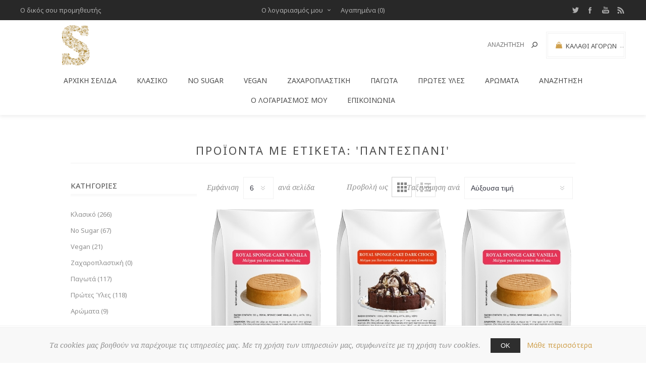

--- FILE ---
content_type: text/html; charset=utf-8
request_url: https://www.3s.supplies/%CF%80%CE%B1%CE%BD%CF%84%CE%B5%CF%83%CF%80%CE%AC%CE%BD%CE%B9
body_size: 9150
content:
<!DOCTYPE html><html lang="el" dir="ltr" class="html-product-tag-page"><head><title>&#x3A0;&#x3C1;&#x3BF;&#x3CA;&#x3CC;&#x3BD;&#x3C4;&#x3B1; &#x3BC;&#x3B5; &#x3B5;&#x3C4;&#x3B9;&#x3BA;&#x3AD;&#x3C4;&#x3B1;: &#x27;&#x3C0;&#x3B1;&#x3BD;&#x3C4;&#x3B5;&#x3C3;&#x3C0;&#x3AC;&#x3BD;&#x3B9;&#x27;</title><meta charset="UTF-8"><meta name="description" content="TSD Group Ι.Κ.Ε."><meta name="keywords" content=""><meta name="generator" content="nopCommerce"><meta name="viewport" content="width=device-width, initial-scale=1.0, minimum-scale=1.0, maximum-scale=2.0"><link href="https://fonts.googleapis.com/css?family=Noto+Sans:400,700&amp;display=swap" rel="stylesheet"><link rel="stylesheet" href="/css/wrwkoul6ae18ahembjxwfq.styles.css?v=-sNZIcwAdWVaxmYzBvnGd2fBzLY"><script async src="https://www.googletagmanager.com/gtag/js?id=G-5RE4XVLXB8"></script><script>function gtag(){dataLayer.push(arguments)}window.dataLayer=window.dataLayer||[];gtag("js",new Date);gtag("config","G-5RE4XVLXB8")</script><link rel="shortcut icon" href="/icons/icons_0/favicon.ico"><body><input name="__RequestVerificationToken" type="hidden" value="CfDJ8Bckfv_xLStKvxAbMyUJWO073W6sS4eawjFXNBSapqMYuN5Lkk3MMpjcBpJ7aYmCLzL-7KmCs6rLwN4NBJDX1qgYnWOsinHnVSxra8s5D-0Lr0T3oTyqGFDPTlw5xg-Pm3EQM4eICrStNezAK5PzC04"><div class="loader-overlay"><div class="loader"></div></div><div class="ajax-loading-block-window" style="display:none"></div><div id="dialog-notifications-success" title="Ειδοποίηση" style="display:none"></div><div id="dialog-notifications-error" title="Σφάλμα" style="display:none"></div><div id="dialog-notifications-warning" title="Προειδοποίηση" style="display:none"></div><div id="bar-notification" class="bar-notification-container" data-close="Κλείσιμο"></div><!--[if lt IE 9]><div style="clear:both;height:59px;text-align:center;position:relative"><a href="http://www.microsoft.com/windows/internet-explorer/default.aspx" target="_blank"> <img src="/Themes/Uptown/Content/img/ie_warning.jpg" height="42" width="820" alt="You are using an outdated browser. For a faster, safer browsing experience, upgrade for free today."> </a></div><![endif]--><div class="master-wrapper-page items-per-row-three two-columns"><div class="overlayOffCanvas"></div><div class="header header-1"><div class="header-upper"><div class="header-centering"><div class="header-welcome-message">Ο δικός σου προμηθευτής</div><ul class="header-social-icons"><li><a target="_blank" class="twitter" href="https://twitter.com/3S_Greece" rel="noopener noreferrer"></a><li><a target="_blank" class="facebook" href="https://www.facebook.com/3s.supplies/" rel="noopener noreferrer"></a><li><a target="_blank" class="youtube" href="https://www.youtube.com" rel="noopener noreferrer"></a><li><a class="rss" target="_blank" href="/news/rss/2"></a></ul><div class="header-upper-centering"><div class="header-links-selectors-wrapper"><div class="header-links-wrapper"><div class="header-links"><div class="my-account-dropdown-wrapper"><a href="/login" class="my-account-opener login-link">Ο λογαριασμός μου</a><div class="my-account-dropdown"><ul><li><a href="/login?returnUrl=%2F%25CF%2580%25CE%25B1%25CE%25BD%25CF%2584%25CE%25B5%25CF%2583%25CF%2580%25CE%25AC%25CE%25BD%25CE%25B9" class="ico-login">Σύνδεση</a><li><a href="/register?returnUrl=%2F%25CF%2580%25CE%25B1%25CE%25BD%25CF%2584%25CE%25B5%25CF%2583%25CF%2580%25CE%25AC%25CE%25BD%25CE%25B9" class="ico-register">Εγγραφή</a></ul></div></div><a href="/wishlist" class="ico-wishlist"> <span class="wishlist-label">Αγαπημένα</span> <span class="wishlist-qty">(0)</span> </a></div></div><div class="header-selectors-wrapper"></div></div></div></div></div><div class="header-lower"><div class="header-centering"><div class="header-logo"><a href="/" class="logo"> <img alt="3S" title="3S" src="https://www.3s.supplies/images/thumbs/0000853_3S-Site-Logo.jpeg"></a></div><div class="header-cart-search-wrapper"><div class="cart-wrapper" id="flyout-cart" data-removeitemfromcarturl="/UptownTheme/RemoveItemFromCart" data-flyoutcarturl="/UptownTheme/FlyoutShoppingCart"><div id="topcartlink"><a href="/cart" class="ico-cart"> <span class="cart-label">Καλάθι αγορών</span> <span class="cart-qty">(0)</span> </a> <a href="/cart" title="€0,00 με ΦΠΑ" class="ico-cart-total"> <span class="cart-total">Μερικό σύνολο: <strong>&#x20AC;0,00 &#x3BC;&#x3B5; &#x3A6;&#x3A0;&#x391;</strong></span> </a></div><div class="flyout-cart"><div class="mini-shopping-cart"><div class="count"><div class="no-items-message">Δεν υπάρχουν προϊόντα στο καλάθι σας.</div></div></div></div></div><div class="search-box store-search-box"><form method="get" id="small-search-box-form" action="/search"><input type="text" class="search-box-text" id="small-searchterms" autocomplete="off" name="q" placeholder="Αναζήτηση" aria-label="Αναζήτηση"> <input type="hidden" class="instantSearchResourceElement" data-highlightfirstfoundelement="true" data-minkeywordlength="3" data-defaultproductsortoption="0" data-instantsearchurl="/instantSearchFor" data-searchpageurl="/search" data-searchinproductdescriptions="true" data-numberofvisibleproducts="5" data-noresultsresourcetext=" No data found."> <button type="submit" class="button-1 search-box-button">Αναζήτηση</button></form></div></div><div class="header-menu-wrapper"><div class="header-menu"><div class="close-menu"><span>Close</span></div><ul class="top-menu"><li><a href="/">Αρχική σελίδα</a><li><a class="with-subcategories" href="/meigmata">&#x39A;&#x3BB;&#x3B1;&#x3C3;&#x3B9;&#x3BA;&#x3CC;</a><div class="plus-button"></div><div class="sublist-wrap"><ul class="sublist"><li class="back-button"><span>Back</span><li><a href="/keik">&#x39A;&#x3AD;&#x3B9;&#x3BA; (10)</a><li><a href="/keik-premium">&#x39A;&#x3AD;&#x3CA;&#x3BA; Premium (34)</a><li><a href="/pantespania">&#x3A0;&#x3B1;&#x3BD;&#x3C4;&#x3B5;&#x3C3;&#x3C0;&#x3AC;&#x3BD;&#x3B9;&#x3B1; (11)</a><li><a href="/sokolatopites">&#x3A3;&#x3BF;&#x3BA;&#x3BF;&#x3BB;&#x3B1;&#x3C4;&#x3CC;&#x3C0;&#x3B9;&#x3C4;&#x3B5;&#x3C2; (7)</a><li><a href="/zaxaroplastikis">&#x396;&#x3B1;&#x3C7;&#x3B1;&#x3C1;&#x3BF;&#x3C0;&#x3BB;&#x3B1;&#x3C3;&#x3C4;&#x3B9;&#x3BA;&#x3AE;&#x3C2; (27)</a><li><a href="/soft-mpiskota">Soft &#x39C;&#x3C0;&#x3B9;&#x3C3;&#x3BA;&#x3CC;&#x3C4;&#x3B1; (12)</a><li><a href="/mpares-dimitriakwn">&#x39C;&#x3C0;&#x3AC;&#x3C1;&#x3B5;&#x3C2; &#x394;&#x3B7;&#x3BC;&#x3B7;&#x3C4;&#x3C1;&#x3B9;&#x3B1;&#x3BA;&#x3CE;&#x3BD; (4)</a><li><a href="/kremes">&#x39A;&#x3C1;&#x3AD;&#x3BC;&#x3B5;&#x3C2; (41)</a><li><a href="/premium-kremes">Premium &#x39A;&#x3C1;&#x3AD;&#x3BC;&#x3B5;&#x3C2; (14)</a><li><a href="/mousse">Mousse (9)</a><li><a href="/epidorpia">&#x395;&#x3C0;&#x3B9;&#x3B4;&#x3CC;&#x3C1;&#x3C0;&#x3B9;&#x3B1; (30)</a><li><a href="/zele">&#x396;&#x3B5;&#x3BB;&#x3AD; (13)</a><li><a href="/mpesamel">&#x39C;&#x3C0;&#x3B5;&#x3C3;&#x3B1;&#x3BC;&#x3AD;&#x3BB; (5)</a><li><a href="/bakery">&#x391;&#x3C1;&#x3C4;&#x3BF;&#x3C0;&#x3BF;&#x3B9;&#x3AF;&#x3B1; (19)</a><li><a href="/chocolate-drinks">&#x3A1;&#x3BF;&#x3C6;&#x3AE;&#x3BC;&#x3B1;&#x3C4;&#x3B1; &#x3A3;&#x3BF;&#x3BA;&#x3BF;&#x3BB;&#x3AC;&#x3C4;&#x3B1;&#x3C2; (24)</a><li><a href="/improvements">&#x392;&#x3B5;&#x3BB;&#x3C4;&#x3B9;&#x3C9;&#x3C4;&#x3B9;&#x3BA;&#x3AC; (6)</a></ul></div><li><a class="with-subcategories" href="/no-sugar">No Sugar</a><div class="plus-button"></div><div class="sublist-wrap"><ul class="sublist"><li class="back-button"><span>Back</span><li><a href="/keik-no-sugar">&#x39A;&#x3AD;&#x3CA;&#x3BA; (9)</a><li><a href="/zele-no-sugar">&#x396;&#x3B5;&#x3BB;&#x3AD; (17)</a><li><a href="/pantespania-no-sugar">&#x3A0;&#x3B1;&#x3BD;&#x3C4;&#x3B5;&#x3C3;&#x3C0;&#x3AC;&#x3BD;&#x3B9;&#x3B1; (4)</a><li><a href="/kremes-no-sugar">&#x39A;&#x3C1;&#x3AD;&#x3BC;&#x3B5;&#x3C2; (9)</a><li><a href="/soft-mpiskota-no-sugar">Soft &#x39C;&#x3C0;&#x3B9;&#x3C3;&#x3BA;&#x3CC;&#x3C4;&#x3B1; (6)</a><li><a href="/chocolate-drinks-no-sugar">&#x3A1;&#x3BF;&#x3C6;&#x3AE;&#x3BC;&#x3B1;&#x3C4;&#x3B1; &#x3A3;&#x3BF;&#x3BA;&#x3BF;&#x3BB;&#x3AC;&#x3C4;&#x3B1;&#x3C2; (22)</a></ul></div><li><a class="with-subcategories" href="/vegan">Vegan</a><div class="plus-button"></div><div class="sublist-wrap"><ul class="sublist"><li class="back-button"><span>Back</span><li><a href="/epidorpia-vegan">&#x395;&#x3C0;&#x3B9;&#x3B4;&#x3CC;&#x3C1;&#x3C0;&#x3B9;&#x3B1; (2)</a><li><a href="/zaxaroplastikis-vegan">&#x396;&#x3B1;&#x3C7;&#x3B1;&#x3C1;&#x3BF;&#x3C0;&#x3BB;&#x3B1;&#x3C3;&#x3C4;&#x3B9;&#x3BA;&#x3AE;&#x3C2; (3)</a><li><a href="/keik-vegan">&#x39A;&#x3AD;&#x3B9;&#x3BA; (6)</a><li><a href="/pantespania-vegan">&#x3A0;&#x3B1;&#x3BD;&#x3C4;&#x3B5;&#x3C3;&#x3C0;&#x3AC;&#x3BD;&#x3B9;&#x3B1; (3)</a><li><a href="/kremes-vegan">&#x39A;&#x3C1;&#x3AD;&#x3BC;&#x3B5;&#x3C2; (1)</a><li><a href="/soft-cookies-vegan">Soft &#x39C;&#x3C0;&#x3B9;&#x3C3;&#x3BA;&#x3CC;&#x3C4;&#x3B1; (3)</a><li><a href="/mpares-dimitriakwn-vegan">&#x39C;&#x3C0;&#x3AC;&#x3C1;&#x3B5;&#x3C2; &#x394;&#x3B7;&#x3BC;&#x3B7;&#x3C4;&#x3C1;&#x3B9;&#x3B1;&#x3BA;&#x3CE;&#x3BD; (3)</a></ul></div><li><a class="with-subcategories" href="/confectionery">&#x396;&#x3B1;&#x3C7;&#x3B1;&#x3C1;&#x3BF;&#x3C0;&#x3BB;&#x3B1;&#x3C3;&#x3C4;&#x3B9;&#x3BA;&#x3AE;</a><div class="plus-button"></div><div class="sublist-wrap"><ul class="sublist"><li class="back-button"><span>Back</span><li><a href="/pralines">&#x3A0;&#x3C1;&#x3B1;&#x3BB;&#x3AF;&#x3BD;&#x3B5;&#x3C2; (0)</a></ul></div><li><a class="with-subcategories" href="/pagwta">&#x3A0;&#x3B1;&#x3B3;&#x3C9;&#x3C4;&#x3AC;</a><div class="plus-button"></div><div class="sublist-wrap"><ul class="sublist"><li class="back-button"><span>Back</span><li><a class="with-subcategories" href="/classic-ice-cream">&#x39A;&#x3BB;&#x3B1;&#x3C3;&#x3B9;&#x3BA;&#x3CC;</a><div class="plus-button"></div><div class="sublist-wrap"><ul class="sublist"><li class="back-button"><span>Back</span><li><a href="/vaseis-pagwtou">&#x392;&#x3AC;&#x3C3;&#x3B5;&#x3B9;&#x3C2; &#x3A0;&#x3B1;&#x3B3;&#x3C9;&#x3C4;&#x3BF;&#x3CD; (4)</a><li><a href="/pagwta-mixanis">&#x3A0;&#x3B1;&#x3B3;&#x3C9;&#x3C4;&#x3AC; &#x39C;&#x3B7;&#x3C7;&#x3B1;&#x3BD;&#x3AE;&#x3C2; (14)</a><li><a href="/milkshake">Milkshake (14)</a><li><a href="/hard-icecream">&#x3A3;&#x3BA;&#x3BB;&#x3B7;&#x3C1;&#x3CC; &#x3A0;&#x3B1;&#x3B3;&#x3C9;&#x3C4;&#x3CC; (12)</a><li><a href="/mixer-icecream">&#x3A0;&#x3B1;&#x3B3;&#x3C9;&#x3C4;&#x3AC; &#x39C;&#x3AF;&#x3BE;&#x3B5;&#x3C1; (23)</a></ul></div><li><a class="with-subcategories" href="/no-sugar-ice-cream">No Sugar</a><div class="plus-button"></div><div class="sublist-wrap"><ul class="sublist"><li class="back-button"><span>Back</span><li><a href="/pagwta-mixanis-no-sugar">&#x3A0;&#x3B1;&#x3B3;&#x3C9;&#x3C4;&#x3AC; &#x39C;&#x3B7;&#x3C7;&#x3B1;&#x3BD;&#x3AE;&#x3C2; (11)</a><li><a href="/milkshake-no-sugar">Milkshake (11)</a><li><a href="/hard-icecream-no-sugar">&#x3A3;&#x3BA;&#x3BB;&#x3B7;&#x3C1;&#x3CC; &#x3A0;&#x3B1;&#x3B3;&#x3C9;&#x3C4;&#x3CC; (3)</a><li><a href="/mixer-icecream-no-sugar">&#x3A0;&#x3B1;&#x3B3;&#x3C9;&#x3C4;&#x3AC; &#x39C;&#x3AF;&#x3BE;&#x3B5;&#x3C1; (15)</a></ul></div><li><a class="with-subcategories" href="/vegan-ice-cream">Vegan</a><div class="plus-button"></div><div class="sublist-wrap"><ul class="sublist"><li class="back-button"><span>Back</span><li><a href="/pagwta-mixanis-vegan">&#x3A0;&#x3B1;&#x3B3;&#x3C9;&#x3C4;&#x3AC; &#x39C;&#x3B7;&#x3C7;&#x3B1;&#x3BD;&#x3AE;&#x3C2; (5)</a><li><a href="/milkshakes-vegan">Milkshakes (5)</a></ul></div></ul></div><li><a class="with-subcategories" href="/prwtes-ules">&#x3A0;&#x3C1;&#x3CE;&#x3C4;&#x3B5;&#x3C2; &#x38E;&#x3BB;&#x3B5;&#x3C2;</a><div class="plus-button"></div><div class="sublist-wrap"><ul class="sublist"><li class="back-button"><span>Back</span><li><a class="with-subcategories" href="/sporoi-nifades-karpoi">&#x3A3;&#x3C0;&#x3CC;&#x3C1;&#x3BF;&#x3B9; - &#x39D;&#x3B9;&#x3C6;&#x3AC;&#x3B4;&#x3B5;&#x3C2; - &#x39A;&#x3B1;&#x3C1;&#x3C0;&#x3BF;&#x3AF;</a><div class="plus-button"></div><div class="sublist-wrap"><ul class="sublist"><li class="back-button"><span>Back</span><li><a href="/nuts">&#x39E;&#x3B7;&#x3C1;&#x3BF;&#x3AF; &#x39A;&#x3B1;&#x3C1;&#x3C0;&#x3BF;&#x3AF; (7)</a><li><a href="/upertrofes">&#x3A5;&#x3C0;&#x3B5;&#x3C1;&#x3C4;&#x3C1;&#x3BF;&#x3C6;&#x3AD;&#x3C2; (4)</a><li><a href="/spices-aromatics">&#x39C;&#x3C0;&#x3B1;&#x3C7;&#x3B1;&#x3C1;&#x3B9;&#x3BA;&#x3AC; - &#x39C;&#x3C5;&#x3C1;&#x3C9;&#x3B4;&#x3B9;&#x3BA;&#x3AC; (16)</a><li><a href="/seeds-flakes">&#x3A3;&#x3C0;&#x3CC;&#x3C1;&#x3BF;&#x3B9; - &#x39D;&#x3B9;&#x3C6;&#x3AC;&#x3B4;&#x3B5;&#x3C2; (12)</a></ul></div><li><a href="/aleura">&#x386;&#x3BB;&#x3B5;&#x3C5;&#x3C1;&#x3B1; (14)</a><li><a href="/proionta-zaxaris-glykantika">&#x3A0;&#x3C1;&#x3BF;&#x3CA;&#x3CC;&#x3BD;&#x3C4;&#x3B1; &#x396;&#x3AC;&#x3C7;&#x3B1;&#x3C1;&#x3B7;&#x3C2; &amp; &#x393;&#x3BB;&#x3C5;&#x3BA;&#x3B1;&#x3BD;&#x3C4;&#x3B9;&#x3BA;&#x3AC; (14)</a><li><a href="/proionta-avgou">&#x3A0;&#x3C1;&#x3BF;&#x3CA;&#x3CC;&#x3BD;&#x3C4;&#x3B1; &#x391;&#x3C5;&#x3B3;&#x3BF;&#x3CD; (3)</a><li><a href="/proionta-kakao">&#x3A0;&#x3C1;&#x3BF;&#x3CA;&#x3CC;&#x3BD;&#x3C4;&#x3B1; &#x39A;&#x3B1;&#x3BA;&#x3AC;&#x3BF; (6)</a><li><a href="/amula-paragwga">&#x386;&#x3BC;&#x3C5;&#x3BB;&#x3B1; &amp; &#x3A0;&#x3B1;&#x3C1;&#x3AC;&#x3B3;&#x3C9;&#x3B3;&#x3B1; (5)</a><li><a href="/piktika-mesa">&#x3A0;&#x3B7;&#x3BA;&#x3C4;&#x3B9;&#x3BA;&#x3AC; &#x39C;&#x3AD;&#x3C3;&#x3B1; (3)</a><li><a href="/preservatives">&#x3A3;&#x3C5;&#x3BD;&#x3C4;&#x3B7;&#x3C1;&#x3B7;&#x3C4;&#x3B9;&#x3BA;&#x3AC; (4)</a><li><a href="/fusikes-xrwstikes">&#x3A6;&#x3C5;&#x3C3;&#x3B9;&#x3BA;&#x3AD;&#x3C2; &#x3A7;&#x3C1;&#x3C9;&#x3C3;&#x3C4;&#x3B9;&#x3BA;&#x3AD;&#x3C2; (7)</a><li><a href="/paradosiaka-trofima">&#x3A0;&#x3B1;&#x3C1;&#x3B1;&#x3B4;&#x3BF;&#x3C3;&#x3B9;&#x3B1;&#x3BA;&#x3AC; &#x3A4;&#x3C1;&#x3CC;&#x3C6;&#x3B9;&#x3BC;&#x3B1; (4)</a><li><a href="/stabilizers">&#x3A3;&#x3C4;&#x3B1;&#x3B8;&#x3B5;&#x3C1;&#x3BF;&#x3C0;&#x3BF;&#x3B9;&#x3B7;&#x3C4;&#x3AD;&#x3C2; (4)</a><li><a href="/diafores-prwtes-ules">&#x394;&#x3B9;&#x3AC;&#x3C6;&#x3BF;&#x3C1;&#x3B1; (1)</a><li><a href="/milk-products">&#x3A0;&#x3C1;&#x3BF;&#x3CA;&#x3CC;&#x3BD;&#x3C4;&#x3B1; &#x393;&#x3AC;&#x3BB;&#x3B1;&#x3BA;&#x3C4;&#x3BF;&#x3C2; (10)</a></ul></div><li><a class="with-subcategories" href="/arwmata">&#x391;&#x3C1;&#x3CE;&#x3BC;&#x3B1;&#x3C4;&#x3B1;</a><div class="plus-button"></div><div class="sublist-wrap"><ul class="sublist"><li class="back-button"><span>Back</span><li><a href="/powder">&#x3A3;&#x3BA;&#x3CC;&#x3BD;&#x3B7; (5)</a><li><a href="/liquid">&#x3A5;&#x3B3;&#x3C1;&#x3CC; (4)</a></ul></div><li><a href="/search">Αναζήτηση</a><li><a href="/customer/info">Ο λογαριασμός μου</a><li><a href="/contactus">Επικοινωνία</a></ul><ul class="header-social-icons"><li><a target="_blank" class="twitter" href="https://twitter.com/3S_Greece" rel="noopener noreferrer"></a><li><a target="_blank" class="facebook" href="https://www.facebook.com/3s.supplies/" rel="noopener noreferrer"></a><li><a target="_blank" class="youtube" href="https://www.youtube.com" rel="noopener noreferrer"></a><li><a class="rss" target="_blank" href="/news/rss/2"></a></ul></div></div></div></div></div><div class="responsive-nav-wrapper-parent"><div class="responsive-nav-wrapper"><div class="menu-title"><span>Menu</span></div><div class="personal-button" id="header-links-opener"><span>Personal menu</span></div><div class="account-links" id="account-links"><span>Ο λογαριασμός μου</span></div><div class="filters-button"><span>Filters</span></div><div class="search-wrap"><span>Αναζήτηση</span></div></div></div><div class="main-slider-wrapper"></div><div class="master-wrapper-content"><div id="product-ribbon-info" data-productid="0" data-productboxselector=".product-item, .item-holder" data-productboxpicturecontainerselector=".picture, .item-picture" data-productpagepicturesparentcontainerselector=".product-essential" data-productpagebugpicturecontainerselector=".picture" data-retrieveproductribbonsurl="/RetrieveProductRibbons"></div><div class="quickViewData" data-productselector=".product-item" data-productselectorchild=".buttons" data-retrievequickviewurl="/quickviewdata" data-quickviewbuttontext="Quick View" data-quickviewbuttontitle="Quick View" data-isquickviewpopupdraggable="True" data-enablequickviewpopupoverlay="True" data-accordionpanelsheightstyle="auto" data-getquickviewbuttonroute="/getquickviewbutton"></div><div class="master-column-wrapper"><div class="center-2"><div class="page product-tag-page"><div class="page-title"><h1>&#x3A0;&#x3C1;&#x3BF;&#x3CA;&#x3CC;&#x3BD;&#x3C4;&#x3B1; &#x3BC;&#x3B5; &#x3B5;&#x3C4;&#x3B9;&#x3BA;&#x3AD;&#x3C4;&#x3B1;: &#x27;&#x3C0;&#x3B1;&#x3BD;&#x3C4;&#x3B5;&#x3C3;&#x3C0;&#x3AC;&#x3BD;&#x3B9;&#x27;</h1></div><div class="page-body"><div class="product-selectors"><div class="product-viewmode"><span>Προβολή ως</span> <a class="viewmode-icon grid selected" data-viewmode="grid" title="Πλέγμα" tabindex="0" aria-role="button" href="#">&#x3A0;&#x3BB;&#x3AD;&#x3B3;&#x3BC;&#x3B1;</a> <a class="viewmode-icon list" data-viewmode="list" title="Λίστα" tabindex="0" aria-role="button" href="#">&#x39B;&#x3AF;&#x3C3;&#x3C4;&#x3B1;</a></div><div class="product-sorting"><span>Ταξινόμηση ανά</span> <select aria-label="Επιλέξτε σειρά ταξινόμησης προϊόντων" id="products-orderby" name="products-orderby"><option selected value="10">&#x391;&#x3CD;&#x3BE;&#x3BF;&#x3C5;&#x3C3;&#x3B1; &#x3C4;&#x3B9;&#x3BC;&#x3AE;<option value="11">&#x3A6;&#x3B8;&#x3AF;&#x3BD;&#x3BF;&#x3C5;&#x3C3;&#x3B1; &#x3C4;&#x3B9;&#x3BC;&#x3AE;<option value="5">&#x391;&#x3BB;&#x3C6;&#x3B1;&#x3B2;&#x3B7;&#x3C4;&#x3B9;&#x3BA;&#x3AC; &#x391; - &#x3A9;<option value="6">&#x391;&#x3BB;&#x3C6;&#x3B1;&#x3B2;&#x3B7;&#x3C4;&#x3B9;&#x3BA;&#x3AC; &#x3A9; - &#x391;<option value="0">&#x39A;&#x3BF;&#x3C1;&#x3C5;&#x3C6;&#x3B1;&#x3AF;&#x3B5;&#x3C2; &#x3B5;&#x3C0;&#x3B9;&#x3BB;&#x3BF;&#x3B3;&#x3AD;&#x3C2; &#x3C0;&#x3C1;&#x3CE;&#x3C4;&#x3B1;<option value="15">&#x394;&#x3B7;&#x3BC;&#x3B9;&#x3BF;&#x3C5;&#x3C1;&#x3B3;&#x3AE;&#x3B8;&#x3B7;&#x3BA;&#x3B5; &#x3C3;&#x3C4;&#x3B9;&#x3C2;</select></div><div class="product-page-size"><span>Εμφάνιση</span> <select aria-label="Επιλέξτε αριθμό προϊόντων ανά σελίδα" id="products-pagesize" name="products-pagesize"><option value="3">3<option selected value="6">6<option value="9">9<option value="18">18</select> <span>ανά σελίδα</span></div></div><div class="products-container"><div class="ajax-products-busy"></div><div class="products-wrapper"><div class="product-grid"><div class="item-grid"><div class="item-box"><div class="product-item" data-productid="37"><div class="product-item-picture-wrapper"><div class="picture"><a href="/padespani-vanilia-mix" title="Μείγμα Παντεσπάνι Βανίλιας"> <img src="[data-uri]" data-lazyloadsrc="https://www.3s.supplies/images/thumbs/0000421_-05kg_360.jpeg" alt="Μείγμα Παντεσπάνι Βανίλιας" title="Μείγμα Παντεσπάνι Βανίλιας" class="product-image"> </a></div><div class="buttons"><button type="button" class="button-2 add-to-wishlist-button" title="Προσθήκη στα αγαπημένα" onclick="return AjaxCart.addproducttocart_catalog(&#34;/addproducttocart/catalog/37/2/1&#34;),!1">Προσθήκη στα αγαπημένα</button> <button type="button" class="button-2 add-to-compare-list-button" title="+Σύγκριση" onclick="return AjaxCart.addproducttocomparelist(&#34;/compareproducts/add/37&#34;),!1">+Σύγκριση</button> <button type="button" class="button-2 product-box-add-to-cart-button" onclick="return AjaxCart.addproducttocart_catalog(&#34;/addproducttocart/catalog/37/1/1&#34;),!1">&#x2B;&#x39A;&#x3B1;&#x3BB;&#x3AC;&#x3B8;&#x3B9;</button></div></div><div class="details"><h2 class="product-title"><a href="/padespani-vanilia-mix">&#x39C;&#x3B5;&#x3AF;&#x3B3;&#x3BC;&#x3B1; &#x3A0;&#x3B1;&#x3BD;&#x3C4;&#x3B5;&#x3C3;&#x3C0;&#x3AC;&#x3BD;&#x3B9; &#x392;&#x3B1;&#x3BD;&#x3AF;&#x3BB;&#x3B9;&#x3B1;&#x3C2; 0.5kg</a></h2><div class="product-rating-box" title="0 κριτική (ες)"><div class="rating"><div style="width:0%"></div></div></div><div class="description" data-short-description="none">Παντεσπάνι με γεύση βανίλιας, για την παρασκευή τούρτας, τόμπους, ρολά κ.τ.λ.</div><div class="add-info"><div class="prices"><span class="price actual-price">&#x20AC;1,61 &#x3BC;&#x3B5; &#x3A6;&#x3A0;&#x391;</span></div></div><div class="attribute-squares-wrapper"></div></div></div></div><div class="item-box"><div class="product-item" data-productid="39"><div class="product-item-picture-wrapper"><div class="picture"><a href="/padespani-dark-choco-mix" title="Μείγμα Παντεσπάνι Dark Choco"> <img src="[data-uri]" data-lazyloadsrc="https://www.3s.supplies/images/thumbs/0000505_-dark-choco-05kg_360.jpeg" alt="Μείγμα Παντεσπάνι Dark Choco" title="Μείγμα Παντεσπάνι Dark Choco" class="product-image"> </a></div><div class="buttons"><button type="button" class="button-2 add-to-wishlist-button" title="Προσθήκη στα αγαπημένα" onclick="return AjaxCart.addproducttocart_catalog(&#34;/addproducttocart/catalog/39/2/1&#34;),!1">Προσθήκη στα αγαπημένα</button> <button type="button" class="button-2 add-to-compare-list-button" title="+Σύγκριση" onclick="return AjaxCart.addproducttocomparelist(&#34;/compareproducts/add/39&#34;),!1">+Σύγκριση</button> <button type="button" class="button-2 product-box-add-to-cart-button" onclick="return AjaxCart.addproducttocart_catalog(&#34;/addproducttocart/catalog/39/1/1&#34;),!1">&#x2B;&#x39A;&#x3B1;&#x3BB;&#x3AC;&#x3B8;&#x3B9;</button></div></div><div class="details"><h2 class="product-title"><a href="/padespani-dark-choco-mix">&#x39C;&#x3B5;&#x3AF;&#x3B3;&#x3BC;&#x3B1; &#x3A0;&#x3B1;&#x3BD;&#x3C4;&#x3B5;&#x3C3;&#x3C0;&#x3AC;&#x3BD;&#x3B9; Dark Choco 0.5kg</a></h2><div class="product-rating-box" title="0 κριτική (ες)"><div class="rating"><div style="width:0%"></div></div></div><div class="description" data-short-description="none">Παντεσπάνι κακάο με γεύση σοκολάτας, για την παρασκευή τούρτας, τόμπους, ρολά κ.τ.λ.</div><div class="add-info"><div class="prices"><span class="price actual-price">&#x20AC;1,80 &#x3BC;&#x3B5; &#x3A6;&#x3A0;&#x391;</span></div></div><div class="attribute-squares-wrapper"></div></div></div></div><div class="item-box"><div class="product-item" data-productid="512"><div class="product-item-picture-wrapper"><div class="picture"><a href="/padespani-vanilia-1kg-mix" title="Μείγμα Παντεσπάνι Βανίλιας"> <img src="[data-uri]" data-lazyloadsrc="https://www.3s.supplies/images/thumbs/0000994_-1kg_360.jpeg" alt="Μείγμα Παντεσπάνι Βανίλιας" title="Μείγμα Παντεσπάνι Βανίλιας" class="product-image"> </a></div><div class="buttons"><button type="button" class="button-2 add-to-wishlist-button" title="Προσθήκη στα αγαπημένα" onclick="return AjaxCart.addproducttocart_catalog(&#34;/addproducttocart/catalog/512/2/1&#34;),!1">Προσθήκη στα αγαπημένα</button> <button type="button" class="button-2 add-to-compare-list-button" title="+Σύγκριση" onclick="return AjaxCart.addproducttocomparelist(&#34;/compareproducts/add/512&#34;),!1">+Σύγκριση</button> <button type="button" class="button-2 product-box-add-to-cart-button" onclick="return AjaxCart.addproducttocart_catalog(&#34;/addproducttocart/catalog/512/1/1&#34;),!1">&#x2B;&#x39A;&#x3B1;&#x3BB;&#x3AC;&#x3B8;&#x3B9;</button></div></div><div class="details"><h2 class="product-title"><a href="/padespani-vanilia-1kg-mix">&#x39C;&#x3B5;&#x3AF;&#x3B3;&#x3BC;&#x3B1; &#x3A0;&#x3B1;&#x3BD;&#x3C4;&#x3B5;&#x3C3;&#x3C0;&#x3AC;&#x3BD;&#x3B9; &#x392;&#x3B1;&#x3BD;&#x3AF;&#x3BB;&#x3B9;&#x3B1;&#x3C2; 1kg</a></h2><div class="product-rating-box" title="0 κριτική (ες)"><div class="rating"><div style="width:0%"></div></div></div><div class="description" data-short-description="none">Παντεσπάνι με γεύση βανίλιας, για την παρασκευή τούρτας, τόμπους, ρολά κ.τ.λ.</div><div class="add-info"><div class="prices"><span class="price actual-price">&#x20AC;3,05 &#x3BC;&#x3B5; &#x3A6;&#x3A0;&#x391;</span></div></div><div class="attribute-squares-wrapper"></div></div></div></div><div class="item-box"><div class="product-item" data-productid="514"><div class="product-item-picture-wrapper"><div class="picture"><a href="/padespani-dark-choco-1kg-mix" title="Μείγμα Παντεσπάνι Dark Choco"> <img src="[data-uri]" data-lazyloadsrc="https://www.3s.supplies/images/thumbs/0000998_-dark-choco-1kg_360.jpeg" alt="Μείγμα Παντεσπάνι Dark Choco" title="Μείγμα Παντεσπάνι Dark Choco" class="product-image"> </a></div><div class="buttons"><button type="button" class="button-2 add-to-wishlist-button" title="Προσθήκη στα αγαπημένα" onclick="return AjaxCart.addproducttocart_catalog(&#34;/addproducttocart/catalog/514/2/1&#34;),!1">Προσθήκη στα αγαπημένα</button> <button type="button" class="button-2 add-to-compare-list-button" title="+Σύγκριση" onclick="return AjaxCart.addproducttocomparelist(&#34;/compareproducts/add/514&#34;),!1">+Σύγκριση</button> <button type="button" class="button-2 product-box-add-to-cart-button" onclick="return AjaxCart.addproducttocart_catalog(&#34;/addproducttocart/catalog/514/1/1&#34;),!1">&#x2B;&#x39A;&#x3B1;&#x3BB;&#x3AC;&#x3B8;&#x3B9;</button></div></div><div class="details"><h2 class="product-title"><a href="/padespani-dark-choco-1kg-mix">&#x39C;&#x3B5;&#x3AF;&#x3B3;&#x3BC;&#x3B1; &#x3A0;&#x3B1;&#x3BD;&#x3C4;&#x3B5;&#x3C3;&#x3C0;&#x3AC;&#x3BD;&#x3B9; Dark Choco 1kg</a></h2><div class="product-rating-box" title="0 κριτική (ες)"><div class="rating"><div style="width:0%"></div></div></div><div class="description" data-short-description="none">Παντεσπάνι κακάο με γεύση σοκολάτας, για την παρασκευή τούρτας, τόμπους, ρολά κ.τ.λ.</div><div class="add-info"><div class="prices"><span class="price actual-price">&#x20AC;3,44 &#x3BC;&#x3B5; &#x3A6;&#x3A0;&#x391;</span></div></div><div class="attribute-squares-wrapper"></div></div></div></div><div class="item-box"><div class="product-item" data-productid="513"><div class="product-item-picture-wrapper"><div class="picture"><a href="/padespani-vanilia-10kg-mix" title="Μείγμα Παντεσπάνι Βανίλιας"> <img src="[data-uri]" data-lazyloadsrc="https://www.3s.supplies/images/thumbs/0000996_-10kg_360.jpeg" alt="Μείγμα Παντεσπάνι Βανίλιας" title="Μείγμα Παντεσπάνι Βανίλιας" class="product-image"> </a></div><div class="buttons"><button type="button" class="button-2 add-to-wishlist-button" title="Προσθήκη στα αγαπημένα" onclick="return AjaxCart.addproducttocart_catalog(&#34;/addproducttocart/catalog/513/2/1&#34;),!1">Προσθήκη στα αγαπημένα</button> <button type="button" class="button-2 add-to-compare-list-button" title="+Σύγκριση" onclick="return AjaxCart.addproducttocomparelist(&#34;/compareproducts/add/513&#34;),!1">+Σύγκριση</button> <button type="button" class="button-2 product-box-add-to-cart-button" onclick="return AjaxCart.addproducttocart_catalog(&#34;/addproducttocart/catalog/513/1/1&#34;),!1">&#x2B;&#x39A;&#x3B1;&#x3BB;&#x3AC;&#x3B8;&#x3B9;</button></div></div><div class="details"><h2 class="product-title"><a href="/padespani-vanilia-10kg-mix">&#x39C;&#x3B5;&#x3AF;&#x3B3;&#x3BC;&#x3B1; &#x3A0;&#x3B1;&#x3BD;&#x3C4;&#x3B5;&#x3C3;&#x3C0;&#x3AC;&#x3BD;&#x3B9; &#x392;&#x3B1;&#x3BD;&#x3AF;&#x3BB;&#x3B9;&#x3B1;&#x3C2; 10kg</a></h2><div class="product-rating-box" title="0 κριτική (ες)"><div class="rating"><div style="width:0%"></div></div></div><div class="description" data-short-description="none">Παντεσπάνι με γεύση βανίλιας, για την παρασκευή τούρτας, τόμπους, ρολά κ.τ.λ.</div><div class="add-info"><div class="prices"><span class="price actual-price">&#x20AC;28,82 &#x3BC;&#x3B5; &#x3A6;&#x3A0;&#x391;</span></div></div><div class="attribute-squares-wrapper"></div></div></div></div><div class="item-box"><div class="product-item" data-productid="38"><div class="product-item-picture-wrapper"><div class="picture"><a href="/padespani-choco-10kg-mix" title="Μείγμα Παντεσπάνι Choco"> <img src="[data-uri]" data-lazyloadsrc="https://www.3s.supplies/images/thumbs/0000386_-choco-10kg_360.jpeg" alt="Μείγμα Παντεσπάνι Choco" title="Μείγμα Παντεσπάνι Choco" class="product-image"> </a></div><div class="buttons"><button type="button" class="button-2 add-to-wishlist-button" title="Προσθήκη στα αγαπημένα" onclick="return AjaxCart.addproducttocart_catalog(&#34;/addproducttocart/catalog/38/2/1&#34;),!1">Προσθήκη στα αγαπημένα</button> <button type="button" class="button-2 add-to-compare-list-button" title="+Σύγκριση" onclick="return AjaxCart.addproducttocomparelist(&#34;/compareproducts/add/38&#34;),!1">+Σύγκριση</button> <button type="button" class="button-2 product-box-add-to-cart-button" onclick="return AjaxCart.addproducttocart_catalog(&#34;/addproducttocart/catalog/38/1/1&#34;),!1">&#x2B;&#x39A;&#x3B1;&#x3BB;&#x3AC;&#x3B8;&#x3B9;</button></div></div><div class="details"><h2 class="product-title"><a href="/padespani-choco-10kg-mix">&#x39C;&#x3B5;&#x3AF;&#x3B3;&#x3BC;&#x3B1; &#x3A0;&#x3B1;&#x3BD;&#x3C4;&#x3B5;&#x3C3;&#x3C0;&#x3AC;&#x3BD;&#x3B9; Choco 10kg</a></h2><div class="product-rating-box" title="0 κριτική (ες)"><div class="rating"><div style="width:0%"></div></div></div><div class="description" data-short-description="none">Παντεσπάνι κακάο με γεύση σοκολάτας, για την παρασκευή τούρτας, τόμπους, ρολά κ.τ.λ.</div><div class="add-info"><div class="prices"><span class="price actual-price">&#x20AC;31,70 &#x3BC;&#x3B5; &#x3A6;&#x3A0;&#x391;</span></div></div><div class="attribute-squares-wrapper"></div></div></div></div></div></div><div class="pager"><ul><li class="current-page"><span>1</span><li class="individual-page"><a data-page="2" href="https://www.3s.supplies/%CF%80%CE%B1%CE%BD%CF%84%CE%B5%CF%83%CF%80%CE%AC%CE%BD%CE%B9?pagenumber=2">2</a><li class="individual-page"><a data-page="3" href="https://www.3s.supplies/%CF%80%CE%B1%CE%BD%CF%84%CE%B5%CF%83%CF%80%CE%AC%CE%BD%CE%B9?pagenumber=3">3</a><li class="next-page"><a data-page="2" href="https://www.3s.supplies/%CF%80%CE%B1%CE%BD%CF%84%CE%B5%CF%83%CF%80%CE%AC%CE%BD%CE%B9?pagenumber=2">Επόμενο</a></ul></div></div></div></div></div></div><div class="side-2"><div class="block block-category-navigation"><div class="title"><strong>Κατηγορίες</strong></div><div class="listbox"><ul class="list"><li class="inactive"><a href="/meigmata">&#x39A;&#x3BB;&#x3B1;&#x3C3;&#x3B9;&#x3BA;&#x3CC; (266) </a><li class="inactive"><a href="/no-sugar">No Sugar (67) </a><li class="inactive"><a href="/vegan">Vegan (21) </a><li class="inactive"><a href="/confectionery">&#x396;&#x3B1;&#x3C7;&#x3B1;&#x3C1;&#x3BF;&#x3C0;&#x3BB;&#x3B1;&#x3C3;&#x3C4;&#x3B9;&#x3BA;&#x3AE; (0) </a><li class="inactive"><a href="/pagwta">&#x3A0;&#x3B1;&#x3B3;&#x3C9;&#x3C4;&#x3AC; (117) </a><li class="inactive"><a href="/prwtes-ules">&#x3A0;&#x3C1;&#x3CE;&#x3C4;&#x3B5;&#x3C2; &#x38E;&#x3BB;&#x3B5;&#x3C2; (118) </a><li class="inactive"><a href="/arwmata">&#x391;&#x3C1;&#x3CE;&#x3BC;&#x3B1;&#x3C4;&#x3B1; (9) </a></ul></div></div><div class="block block-manufacturer-navigation"><div class="title"><strong>Κατασκευαστές</strong></div><div class="listbox"><ul class="list"><li class="inactive"><a href="/3s">3S</a></ul></div></div><div class="block block-popular-tags"><div class="title"><strong>Δημοφιλεις ετικετες</strong></div><div class="listbox"><div class="tags"><ul><li><a href="/%CE%B2%CE%B1%CE%BD%CE%AF%CE%BB%CE%B9%CE%B1" style="font-size:90%">&#x3B2;&#x3B1;&#x3BD;&#x3AF;&#x3BB;&#x3B9;&#x3B1;</a><li><a href="/%CE%B5%CF%80%CE%B1%CE%B3%CE%B3%CE%B5%CE%BB%CE%BC%CE%B1%CF%84%CE%B9%CE%BA%CF%8C-%CE%BC%CE%B5%CE%AF%CE%B3%CE%BC%CE%B1" style="font-size:85%">&#x3B5;&#x3C0;&#x3B1;&#x3B3;&#x3B3;&#x3B5;&#x3BB;&#x3BC;&#x3B1;&#x3C4;&#x3B9;&#x3BA;&#x3CC; &#x3BC;&#x3B5;&#x3AF;&#x3B3;&#x3BC;&#x3B1;</a><li><a href="/%CE%B6%CE%B5%CE%BB%CE%AD" style="font-size:85%">&#x3B6;&#x3B5;&#x3BB;&#x3AD;</a><li><a href="/%CE%BA%CE%B1%CE%BA%CE%AC%CE%BF" style="font-size:85%">&#x3BA;&#x3B1;&#x3BA;&#x3AC;&#x3BF;</a><li><a href="/%CE%BA%CE%AD%CF%8A%CE%BA" style="font-size:90%">&#x3BA;&#x3AD;&#x3CA;&#x3BA;</a><li><a href="/%CE%BA%CF%81%CE%AD%CE%BC%CE%B1" style="font-size:100%">&#x3BA;&#x3C1;&#x3AD;&#x3BC;&#x3B1;</a><li><a href="/%CE%BB%CE%B1%CE%B4%CE%B9%CE%BF%CF%8D" style="font-size:85%">&#x3BB;&#x3B1;&#x3B4;&#x3B9;&#x3BF;&#x3CD;</a><li><a href="/%CF%80%CE%B1%CE%B3%CF%89%CF%84%CF%8C" style="font-size:120%">&#x3C0;&#x3B1;&#x3B3;&#x3C9;&#x3C4;&#x3CC;</a><li><a href="/%CF%81%CF%8C%CF%86%CE%B7%CE%BC%CE%B1-%CF%83%CE%BF%CE%BA%CE%BF%CE%BB%CE%AC%CF%84%CE%B1%CF%82" style="font-size:85%">&#x3C1;&#x3CC;&#x3C6;&#x3B7;&#x3BC;&#x3B1; &#x3C3;&#x3BF;&#x3BA;&#x3BF;&#x3BB;&#x3AC;&#x3C4;&#x3B1;&#x3C2;</a><li><a href="/%CF%83%CE%BF%CE%BA%CE%BF%CE%BB%CE%AC%CF%84%CE%B1" style="font-size:90%">&#x3C3;&#x3BF;&#x3BA;&#x3BF;&#x3BB;&#x3AC;&#x3C4;&#x3B1;</a><li><a href="/%CF%87%CF%89%CF%81%CE%AF%CF%82-%CE%B6%CE%AC%CF%87%CE%B1%CF%81%CE%B7" style="font-size:150%">&#x3C7;&#x3C9;&#x3C1;&#x3AF;&#x3C2; &#x3B6;&#x3AC;&#x3C7;&#x3B1;&#x3C1;&#x3B7;</a><li><a href="/cocoa-drink" style="font-size:85%">cocoa drink</a><li><a href="/home-made" style="font-size:85%">home made</a><li><a href="/horeca" style="font-size:85%">horeca</a><li><a href="/no-sugar-2" style="font-size:120%">no sugar</a></ul></div><div class="view-all"><a href="/producttag/all">Προβολή όλων</a></div></div></div></div></div></div><div class="footer footer-2"><div class="footer-upper"><div class="footer-centering"><div class="footer-block first"><a href="/" class="logo"> </a><h3 class="title"><span>About Us</span></h3><p class="footer-about-us footer-collapse">Η 3S, είναι μια εταιρεία εισαγωγής και εμπορίας πρώτων υλών ζαχαροπλαστικής, αρτοποιίας και ειδών ζαχαροπλαστικής.<div class="newsletter"><div class="title"><strong>Ενημερωτικό δελτίο</strong></div><div class="newsletter-subscribe" id="newsletter-subscribe-block"><div class="newsletter-email"><input id="newsletter-email" class="newsletter-subscribe-text" placeholder="Εισάγετε το email σας εδώ..." aria-label="Εγγραφή" type="email" name="NewsletterEmail"> <button type="button" id="newsletter-subscribe-button" class="button-1 newsletter-subscribe-button">Εγγραφή</button></div><div class="newsletter-validation"><span id="subscribe-loading-progress" style="display:none" class="please-wait">Περιμένετε...</span> <span class="field-validation-valid" data-valmsg-for="NewsletterEmail" data-valmsg-replace="true"></span></div></div><div class="newsletter-result" id="newsletter-result-block"></div></div></div><div class="footer-block"><h3 class="title"><span>Information</span></h3><ul class="footer-menu footer-collapse"><li><a href="/shipping-returns">&#x391;&#x3C0;&#x3BF;&#x3C3;&#x3C4;&#x3BF;&#x3BB;&#x3AD;&#x3C2; / &#x395;&#x3C0;&#x3B9;&#x3C3;&#x3C4;&#x3C1;&#x3BF;&#x3C6;&#x3AD;&#x3C2;</a><li><a href="/conditions-of-use">&#x38C;&#x3C1;&#x3BF;&#x3B9; &#x3A7;&#x3C1;&#x3AE;&#x3C3;&#x3B7;&#x3C2;</a><li><a href="/about-us">&#x3A0;&#x3BF;&#x3B9;&#x3BF;&#x3AF; &#x395;&#x3AF;&#x3BC;&#x3B1;&#x3C3;&#x3C4;&#x3B5;</a><li><a href="/manufacturer/all">Κατασκευαστές</a><li><a href="/contactus">Επικοινωνία</a></ul></div><div class="footer-block"><h3 class="title"><span>Ο λογαριασμός μου</span></h3><ul class="footer-menu footer-collapse"><li><a href="/customer/info">Πληροφορίες πελάτη</a><li><a href="/customer/addresses">Οι διευθύνσεις μου</a><li><a href="/order/history">Οι παραγγελίες μου</a><li><a href="/cart">Καλάθι αγορών</a><li><a href="/wishlist">Αγαπημένα</a><li><a href="/vendor/apply">Αίτηση για λογαριασμό προμηθευτή</a></ul></div><div class="footer-block last"><h3 class="title"><span>Contact Info</span></h3><ul class="footer-menu footer-collapse"><li class="address"><span>Ελευσίνα Αττικής, Ελευθερίου Βενιζέλου 11</span><li class="phone"><span>+(30) 210 55 46 501</span><li class="email"><span>info[at]3s.supplies</span></ul></div></div></div><div class="footer-lower"><div class="footer-centering"><div class="footer-lower-right"><ul class="accepted-payment-methods"><li class="method1"><li class="method2"><li class="method3"><li class="method4"></ul></div><div class="footer-lower-left"><div class="footer-disclaimer">&copy; 2026 3S</div><div class="footer-powered-by">Powered by <a href="https://www.nopcommerce.com/" target="_blank" rel="nofollow">nopCommerce</a></div><div class="footer-designed-by">Designed by <a href="https://www.nop-templates.com/" target="_blank">Nop-Templates.com</a></div><div class="footer-store-theme"></div></div></div></div></div></div><div id="eu-cookie-bar-notification" class="eu-cookie-bar-notification"><div class="content"><div class="text">Τα cookies μας βοηθούν να παρέχουμε τις υπηρεσίες μας. Με τη χρήση των υπηρεσιών μας, συμφωνείτε με τη χρήση των cookies.</div><div class="buttons-more"><button type="button" class="ok-button button-1" id="eu-cookie-ok">ΟΚ</button> <a class="learn-more" href="">Μάθε περισσότερα</a></div></div></div><input id="isShoppingCartEnabled" type="hidden" value="true"><div id="goToTop"></div><script src="/js/neiqolemhra612lfmn3jgq.scripts.js?v=qT1nIdUB-ILcrvKkXRDyrfC5JeY"></script><script>$(document).ready(function(){var n=$("[data-viewmode]");n.on("click",function(){return $(this).hasClass("selected")||(n.toggleClass("selected"),CatalogProducts.getProducts()),!1});$(CatalogProducts).on("before",function(n){var t=$("[data-viewmode].selected");t&&n.payload.urlBuilder.addParameter("viewmode",t.data("viewmode"))})})</script><script>$(document).ready(function(){var n=$("#products-orderby");n.on("change",function(){CatalogProducts.getProducts()});$(CatalogProducts).on("before",function(t){t.payload.urlBuilder.addParameter("orderby",n.val())})})</script><script>$(document).ready(function(){var n=$("#products-pagesize");n.on("change",function(){CatalogProducts.getProducts()});$(CatalogProducts).on("before",function(t){t.payload.urlBuilder.addParameter("pagesize",n.val())})})</script><script>function addPagerHandlers(){$("[data-page]").on("click",function(n){return n.preventDefault(),CatalogProducts.getProducts($(this).data("page")),!1})}$(document).ready(function(){CatalogProducts.init({ajax:!0,browserPath:"/%CF%80%CE%B1%CE%BD%CF%84%CE%B5%CF%83%CF%80%CE%AC%CE%BD%CE%B9",fetchUrl:"/tag/products?tagId=30"});addPagerHandlers();$(CatalogProducts).on("loaded",function(){addPagerHandlers()})})</script><script>$(document).ready(function(){$(".header").on("mouseenter","#flyout-cart",function(){$(this).addClass("active")}).on("mouseleave","#flyout-cart",function(){$(this).removeClass("active")})})</script><script id="instantSearchItemTemplate" type="text/x-kendo-template">
    <div class="instant-search-item" data-url="${ data.CustomProperties.Url }">
        <a class="iOS-temp" href="${ data.CustomProperties.Url }">
            <div class="img-block">
                <img src="${ data.PictureModels[0].ImageUrl }" alt="${ data.Name }" title="${ data.Name }" style="border: none">
            </div>
            <div class="detail">
                <div class="title">${ data.Name }</div>
                <div class="price"># var price = ""; if (data.ProductPrice.Price) { price = data.ProductPrice.Price } # #= price #</div>           
            </div>
        </a>
    </div>
</script><script>$("#small-search-box-form").on("submit",function(n){$("#small-searchterms").val()==""&&(alert("Παρακαλώ εισάγετε μια λέξη κλειδί για αναζήτηση"),$("#small-searchterms").focus(),n.preventDefault())})</script><script>(function(n,t){n(document).ready(function(){t.prepareTopMenu()});n(document).on("themeBreakpointPassed7Spikes",function(n){n.isInitialLoad||window.sevenSpikesTheme||t.prepareTopMenu()})})(jQuery,sevenSpikesCore)</script><script>var localized_data={AjaxCartFailure:"Αποτυχία προσθήκης του προϊόντος. Ανανεώστε τη σελίδα και δοκιμάστε μια φορά ακόμη."};AjaxCart.init(!1,".header .cart-wrapper .cart-qty",".header-links .wishlist-qty",".cart-wrapper",localized_data)</script><script>(function(n){function t(t){var r=n("#subscribe-loading-progress"),i;r.show();i={subscribe:t,email:n("#newsletter-email").val()};addAntiForgeryToken(i);n.ajax({cache:!1,type:"POST",url:"/subscribenewsletter",data:i,success:function(t){n("#newsletter-result-block").html(t.Result);t.Success?(n("#newsletter-subscribe-block").hide(),n("#newsletter-result-block").show()):n("#newsletter-result-block").fadeIn("slow").delay(2e3).fadeOut("slow")},error:function(){alert("Failed to subscribe.")},complete:function(){r.hide()}})}n(document).ready(function(){n("#newsletter-subscribe-button").on("click",function(){t("true")});n("#newsletter-email").on("keydown",function(t){if(t.keyCode==13)return n("#newsletter-subscribe-button").trigger("click"),!1})})})(jQuery)</script><script>$(document).ready(function(){$("#eu-cookie-bar-notification").show();$("#eu-cookie-ok").on("click",function(){var n={};addAntiForgeryToken(n);$.ajax({cache:!1,type:"POST",data:n,url:"/eucookielawaccept",dataType:"json",success:function(){$("#eu-cookie-bar-notification").hide()},error:function(){alert("Cannot store value")}})})})</script><script defer src="https://static.cloudflareinsights.com/beacon.min.js/vcd15cbe7772f49c399c6a5babf22c1241717689176015" integrity="sha512-ZpsOmlRQV6y907TI0dKBHq9Md29nnaEIPlkf84rnaERnq6zvWvPUqr2ft8M1aS28oN72PdrCzSjY4U6VaAw1EQ==" data-cf-beacon='{"version":"2024.11.0","token":"322528a8d14b48269b75f8c0594245b5","r":1,"server_timing":{"name":{"cfCacheStatus":true,"cfEdge":true,"cfExtPri":true,"cfL4":true,"cfOrigin":true,"cfSpeedBrain":true},"location_startswith":null}}' crossorigin="anonymous"></script>


--- FILE ---
content_type: text/css; charset=UTF-8
request_url: https://www.3s.supplies/css/wrwkoul6ae18ahembjxwfq.styles.css?v=-sNZIcwAdWVaxmYzBvnGd2fBzLY
body_size: 42939
content:
/*! perfect-scrollbar - v0.5.8
* http://noraesae.github.com/perfect-scrollbar/
* Copyright (c) 2014 Hyunje Alex Jun; Licensed MIT */
.ps-container.ps-active-x>.ps-scrollbar-x-rail,.ps-container.ps-active-y>.ps-scrollbar-y-rail{display:block}.ps-container>.ps-scrollbar-x-rail{display:none;position:absolute;-webkit-border-radius:4px;-moz-border-radius:4px;-ms-border-radius:4px;border-radius:4px;opacity:0;-ms-filter:"alpha(Opacity=0)";filter:alpha(opacity=0);-webkit-transition:background-color .2s linear,opacity .2s linear;-moz-transition:background-color .2s linear,opacity .2s linear;-o-transition:background-color .2s linear,opacity .2s linear;transition:background-color .2s linear,opacity .2s linear;bottom:3px;height:8px}.ps-container>.ps-scrollbar-x-rail>.ps-scrollbar-x{position:absolute;background-color:#aaa;-webkit-border-radius:4px;-moz-border-radius:4px;-ms-border-radius:4px;border-radius:4px;-webkit-transition:background-color .2s linear;-moz-transition:background-color .2s linear;-o-transition:background-color .2s linear;transition:background-color .2s linear;bottom:0;height:8px}.ps-container>.ps-scrollbar-x-rail.in-scrolling{background-color:#eee;opacity:.9;-ms-filter:"alpha(Opacity=90)";filter:alpha(opacity=90)}.ps-container>.ps-scrollbar-y-rail{display:none;position:absolute;-webkit-border-radius:4px;-moz-border-radius:4px;-ms-border-radius:4px;border-radius:4px;opacity:0;-ms-filter:"alpha(Opacity=0)";filter:alpha(opacity=0);-webkit-transition:background-color .2s linear,opacity .2s linear;-moz-transition:background-color .2s linear,opacity .2s linear;-o-transition:background-color .2s linear,opacity .2s linear;transition:background-color .2s linear,opacity .2s linear;right:3px;width:8px}.ps-container>.ps-scrollbar-y-rail>.ps-scrollbar-y{position:absolute;background-color:#aaa;-webkit-border-radius:4px;-moz-border-radius:4px;-ms-border-radius:4px;border-radius:4px;-webkit-transition:background-color .2s linear;-moz-transition:background-color .2s linear;-o-transition:background-color .2s linear;transition:background-color .2s linear;right:0;width:8px}.ps-container>.ps-scrollbar-y-rail.in-scrolling{background-color:#eee;opacity:.9;-ms-filter:"alpha(Opacity=90)";filter:alpha(opacity=90)}.ps-container:hover>.ps-scrollbar-x-rail,.ps-container:hover>.ps-scrollbar-y-rail{opacity:.6;-ms-filter:"alpha(Opacity=60)";filter:alpha(opacity=60)}.ps-container:hover>.ps-scrollbar-x-rail.in-scrolling,.ps-container:hover>.ps-scrollbar-y-rail.in-scrolling{background-color:#eee;opacity:.9;-ms-filter:"alpha(Opacity=90)";filter:alpha(opacity=90)}.ps-container:hover>.ps-scrollbar-x-rail:hover{background-color:#eee;opacity:.9;-ms-filter:"alpha(Opacity=90)";filter:alpha(opacity=90)}.ps-container:hover>.ps-scrollbar-x-rail:hover>.ps-scrollbar-x{background-color:#999}.ps-container:hover>.ps-scrollbar-y-rail:hover{background-color:#eee;opacity:.9;-ms-filter:"alpha(Opacity=90)";filter:alpha(opacity=90)}.ps-container:hover>.ps-scrollbar-y-rail:hover>.ps-scrollbar-y{background-color:#999}
*{margin:0;outline:0;padding:0;text-decoration:none}*,*:before,*:after{-webkit-box-sizing:border-box;-moz-box-sizing:border-box;box-sizing:border-box}html{margin:0!important;-webkit-text-size-adjust:none}ol,ul{list-style:none}a img{border:0}a:active{outline:0}input[type="button"]::-moz-focus-inner,input[type="submit"]::-moz-focus-inner,input[type="reset"]::-moz-focus-inner,input[type="file"]>input[type="button"]::-moz-focus-inner{margin:0;border:0;padding:0}input[type="button"],input[type="submit"],input[type="reset"],input[type="text"],input[type="password"],input[type="email"],input[type="tel"],textarea{border-radius:0}input[type="button"],input[type="submit"],input[type="reset"]{-webkit-appearance:none}input:-webkit-autofill{-webkit-box-shadow:inset 0 0 0 1000px #fff}script{display:none!important}@font-face{font-family:'Montserrat';src:url('../Themes/Uptown/Content/fonts/Montserrat-Regular.eot?');src:url('../Themes/Uptown/Content/fonts/Montserrat-Regular.eot?#iefix') format('embedded-opentype'),url('../Themes/Uptown/Content/fonts/Montserrat-Regular.woff') format('woff'),url('../Themes/Uptown/Content/fonts/Montserrat-Regular.woff2') format('woff2'),url('../Themes/Uptown/Content/fonts/Montserrat-Regular.ttf') format('truetype'),url('../Themes/Uptown/Content/fonts/Montserrat-Regular.svg#MontserratRegular') format('svg');font-weight:normal;font-style:normal;font-display:swap}@font-face{font-family:'Montserrat';src:url('../Themes/Uptown/Content/fonts/Montserrat-Bold.eot?');src:url('../Themes/Uptown/Content/fonts/Montserrat-Bold.eot?#iefix') format('embedded-opentype'),url('../Themes/Uptown/Content/fonts/Montserrat-Bold.woff') format('woff'),url('../Themes/Uptown/Content/fonts/Montserrat-Bold.woff2') format('woff2'),url('../Themes/Uptown/Content/fonts/Montserrat-Bold.ttf') format('truetype'),url('../Themes/Uptown/Content/fonts/Montserrat-Bold.svg#MontserratRegular') format('svg');font-weight:bold;font-style:normal;font-display:swap}@font-face{font-family:'Droid Serif';src:url('../Themes/Uptown/Content/fonts/DroidSerif-Italic.eot?');src:url('../Themes/Uptown/Content/fonts/DroidSerif-Italic.eot?#iefix') format('embedded-opentype'),url('../Themes/Uptown/Content/fonts/DroidSerif-Italic.woff') format('woff'),url('../Themes/Uptown/Content/fonts/DroidSerif-Italic.woff2') format('woff2'),url('../Themes/Uptown/Content/fonts/DroidSerif-Italic.ttf') format('truetype'),url('../Themes/Uptown/Content/fonts/DroidSerif-Italic.svg#MontserratRegular') format('svg');font-weight:normal;font-style:italic;font-display:swap}body{max-width:100%;background:#fff;font:normal 13px 'Roboto Slab','Noto Sans',sans-serif;color:#454545;overflow-x:hidden}a{color:inherit;cursor:pointer}img{max-width:100%}table{width:100%;border-collapse:collapse}input[type="text"],input[type="password"],input[type="email"],input[type="tel"],textarea,select{height:44px;border:1px solid #f1f1f1;padding:8px;vertical-align:middle}input,textarea,select{font:normal 13px 'Roboto Slab',sans-serif}textarea{min-height:90px}select{min-width:50px;height:44px;padding:8px 30px 8px 12px;border:1px solid #f1f1f1;background:#fff url('../Themes/Uptown/Content/img/select-arrow.png') right 15px center no-repeat;color:#343642;font:normal 14px 'Roboto Slab',sans-serif;-webkit-appearance:none;-moz-appearance:none;appearance:none}select::-ms-expand{display:none}input[type="text"]:focus,input[type="password"]:focus,input[type="email"]:focus,input[type="tel"]:focus,textarea:focus,select:focus{border-color:#d0d0d0}input[type="checkbox"],input[type="radio"],input[type="checkbox"]+*,input[type="radio"]+*{vertical-align:middle}input[type="button"],input[type="submit"],button,.button-1,.button-2{cursor:pointer;font-family:'Roboto Slab',sans-serif}input:disabled,textarea:disabled{background:rgba(241,241,241,.8)}label,label+*{vertical-align:middle}.main-slider-wrapper{position:relative}.master-column-wrapper{position:relative;z-index:0;width:80%;margin:0 auto;padding:78px 0 0}.master-column-wrapper:after{content:"";display:block;clear:both}.center-1{margin:0 0 90px}.center-2,.side-2{margin:0 0 90px}.center-1.center-2{width:100%!important}.page{min-height:200px;text-align:center}.page-title{position:absolute;top:0;left:0;right:0;padding:10px;margin:0 0 30px;border-bottom:1px solid #f1f1f1;text-align:center}.page-title h1{font-weight:normal;color:#4d4d4d;text-transform:uppercase;font-size:22px;letter-spacing:3px}.page:after,.page-title:after,.page-body:after{content:"";display:block;clear:both}.buttons{margin:0 0 20px;text-align:center}.link-rss{display:none;width:30px;height:30px;background:#e56363 url('../Themes/Uptown/Content/img/rss-icon.png') center no-repeat;outline:1px solid #f1f1f1;border:2px solid #fff;font-size:0!important;-webkit-transition:all .2s ease-in-out;transition:all .2s ease-in-out}.category-description ul,.manufacturer-description ul,.full-description ul,.topic-html-content ul,.topic-page ul,.post-body ul,.custom-tab ul{margin:12px 0;padding:0 0 0 36px;list-style:disc}.category-description ol,.manufacturer-description ol,.full-description ol,.topic-html-content ol,.topic-page ol,.post-body ol,.custom-tab ol{margin:12px 0;padding:0 0 0 36px;list-style:decimal}.category-description p,.manufacturer-description p,.full-description p,.topic-html-content p,.topic-page p,.post-body p,.news-body p,.custom-tab p{margin:10px 0}.flyout-cart{display:none}.secondary-font .header-upper .header-centering,.secondary-font .header-selectors-wrapper select,.secondary-font .header-menu .sublist li a,.secondary-font .footer-lower,.secondary-font .product-grid .title,.secondary-font .category-item-name,.secondary-font .manufacturer-item-name,.secondary-font .vendor-item-name,.secondary-font .topic-block-title,.secondary-font .news-list-homepage .title,.secondary-font .home-page-polls .title,.secondary-font .newsletter-title,.secondary-font .item-box .add-info,.secondary-font .page-title h1,.secondary-font .block .list,.secondary-font .block .tags,.secondary-font .product-tags-all-page,.secondary-font .overview .product-name,.secondary-font .variant-overview .variant-name,.secondary-font .overview .prices,.secondary-font .variant-overview .prices,.secondary-font .product-review-links,.secondary-font .mini-shopping-cart .price,.secondary-font .mini-shopping-cart .totals strong,.secondary-font .product-collateral .title,.secondary-font .product-review-list .title,.secondary-font .fieldset .title,.secondary-font .section .title,.secondary-font .login-page .title,.secondary-font .order-review-data .title:first-child,.secondary-font .shipment-overview .title:first-child,.secondary-font .order-details-area .title:first-child,.secondary-font .shipment-details-area .title:first-child,.secondary-font .opc .step-title *,.secondary-font .sitemap-page .entity-title h2,.secondary-font .post-title,.secondary-font .news-title,.secondary-font .comment-list .title,.secondary-font .forums-table-section-title,.secondary-font .forums-table-section-title a,.secondary-font .forum-page .forum-name h1,.secondary-font .forum-topic-page .topic-name h1,.secondary-font .product-list .item-box .product-title a,.secondary-font .rich-blog-homepage .title{font-family:'Droid Serif',serif;font-style:italic}.secondary-font .product-grid .title strong,.secondary-font .category-item-name,.secondary-font .topic-block-title h2,.secondary-font .news-list-homepage .title strong,.secondary-font .home-page-polls .title strong,.secondary-font .newsletter-title span,.secondary-font .page-title h1,.secondary-font .product-collateral .title strong,.secondary-font .product-review-list .title strong,.secondary-font .fieldset .title strong,.secondary-font .section .title strong,.secondary-font .login-page .title strong,.secondary-font .order-review-data .title:first-child,.secondary-font .shipment-overview .title:first-child,.secondary-font .order-details-area .title:first-child,.secondary-font .shipment-details-area .title:first-child,.secondary-font .opc .step-title *,.secondary-font .sitemap-page .entity-title h2,.secondary-font .comment-list .title strong,.secondary-font .forums-table-section-title,.secondary-font .forum-page .forum-name h1,.secondary-font .forum-topic-page .topic-name h1,.secondary-font .rich-blog-homepage .title strong{text-transform:none;letter-spacing:initial}.secondary-font .category-item-count,.secondary-font .manufacturer-item-count,.secondary-font .vendor-item-count{font-family:'Roboto Slab',sans-serif;font-style:normal;text-transform:uppercase;font-size:15px}.secondary-font .block .view-all a,.secondary-font .overview .short-description,.secondary-font .product-details-page .full-description,.secondary-font .product-list .item-box .description{font-family:'Roboto Slab',sans-serif;font-style:normal}.fieldset,.section{position:relative;max-width:590px;margin:0 auto 45px}.fieldset .title,.section .title{padding:10px;margin:0 0 2px;border-bottom:1px solid #f1f1f1;text-align:center;font:15px 'Roboto Slab',sans-serif;font-style:normal}.fieldset .title strong,.section .title strong{font-weight:normal;color:#4d4d4d;text-transform:uppercase}.form-fields{position:relative;padding:30px;border-top:1px solid #f1f1f1;background:#f8f8f8}.inputs{position:relative;margin:0 auto 20px;text-align:center;max-width:490px;white-space:nowrap;font-size:0}.inputs:after{content:"";display:block;clear:both}.inputs label{display:inline-block;margin:0 0 5px;font-size:14px}.inputs input[type="text"],.inputs input[type="password"],.inputs input[type="tel"],.inputs input[type="email"],.inputs select,.inputs textarea{display:block;float:left;width:100%;vertical-align:middle}.inputs.custom-attributes{white-space:normal}.inputs input#Newsletter{margin:0 0 4px 20px}.inputs .option-list{overflow:hidden;display:inline-block;margin:0 0 5px 20px;vertical-align:middle}.inputs .option-list li{float:left;margin:0 20px 0 0}.inputs .option-list label{display:inline;width:auto;margin:0 3px;color:#909090;font:14px 'Droid Serif',serif;font-style:italic}.inputs.reversed{margin:0 0 20px;text-align:center}.required{margin:0 -8px 0 0;font-size:14px;color:#e56364}.message-error,.field-validation-error,.username-not-available-status,.poll-vote-error,.password-error{display:block;font-size:12px;color:#e56364;clear:both;text-align:center;padding:5px 0 0}.validation-summary-errors li{padding:7px 0}.field-validation-valid,.username-available-status{display:block;font-size:12px;color:#1ea480;clear:both;text-align:center;padding:5px 0 0}.captcha-box{margin:15px 0;text-align:center;line-height:0}.captcha-box>div{display:inline-block}.captcha-box input{height:auto}.loader-overlay{position:fixed;top:0;left:0;right:0;bottom:0;z-index:10000;background:#fff}@keyframes spinner{from{transform:rotate(0deg)}to{transform:rotate(360deg)}}.loader,.ajax-loading-block-window{position:fixed;width:34px;height:34px;top:50%;left:50%;margin-left:-17px;margin-top:-17px}.loader:after,.ajax-loading-block-window:after,.loader:before,.ajax-loading-block-window:before{content:'';position:fixed;border:2px solid #454545;width:30px;height:30px;outline:1px solid transparent}.loader:after,.ajax-loading-block-window:after{animation:spinner 2.5s linear infinite}.loader:before,.ajax-loading-block-window:before{width:44px;height:44px;margin-left:-7px;margin-top:-7px;animation:spinner 2.5s linear infinite;animation-direction:reverse}.bar-notification{display:none;position:fixed;bottom:0;left:0;z-index:1040;width:100%;padding:12px 25px 12px 10px;color:#fff;opacity:.95}.bar-notification.success{background:#1ea480}.bar-notification.error,.bar-notification.warning{background:#e56364}.bar-notification .content{float:left;margin:0 10px 0 0;text-transform:uppercase}.bar-notification .content a{color:#fff;text-decoration:underline}.bar-notification .close{position:absolute;top:0;right:0;width:32px;height:32px;margin:5px;border:1px solid #666;box-shadow:inset 0 0 1px #999;background:#fff url('../Themes/Uptown/Content/img/close.png') center no-repeat;cursor:pointer;opacity:.7;-webkit-transition:all .3s ease-in-out;transition:all .3s ease-in-out}.bar-notification .close:hover{opacity:.9}.noscript{background-color:#ff9;padding:10px;text-align:center}.ajax-loading-block-window{z-index:999;background:none}.ui-dialog{position:absolute!important;z-index:1050;width:350px!important;max-width:95%;background:#fff;box-shadow:0 0 15px rgba(150,150,150,.3)}.ui-dialog-titlebar{padding:10px;border-bottom:4px double #f1f1f1;text-align:center;font:15px 'Roboto Slab',sans-serif}.ui-dialog-titlebar:after{content:'';display:block;clear:both}.ui-dialog-titlebar span{text-transform:uppercase}.ui-dialog-titlebar button{position:absolute;top:-6px;right:-43px;width:32px;height:32px;margin:6px;overflow:hidden;border:1px solid #a39f9f;background:#fff url('../Themes/Uptown/Content/img/clear.png') center no-repeat;font-size:0}.ui-dialog-titlebar button *{display:none}.ui-dialog-content{height:auto!important;padding:20px;text-align:center;background:#f8f8f8;color:#909090;font:14px/25px 'Droid Serif',serif;font-style:italic}.ui-dialog .ui-dialog-content .page-title{position:static;padding:0;border:0;margin:0 0 5px}.ui-dialog .ui-dialog-content .page-title h1{font-size:18px;letter-spacing:normal;text-transform:none}.ui-dialog .back-in-stock-subscription-page button{display:inline-block;padding:8.5px 20px;font-size:12px;background:#2e2e2e;border:0;color:#fff;text-transform:uppercase;-webkit-transition:all .1s ease-in-out;-moz-transition:all .1s ease-in-out;transition:all .1s ease-in-out}.ui-dialog .back-in-stock-subscription-page button:hover{background:#e56363}.ui-dialog .ui-dialog-content .page-body{border:0;padding:0;text-align:center}.ui-dialog .tooltip{margin:0 0 15px}.eu-cookie-bar-notification{position:fixed;left:0;right:0;bottom:0;z-index:1050;width:100%;margin:0;background:#f8f8f8;padding:20px;text-align:center}.eu-cookie-bar-notification:before{content:'';display:block;background:#fff;height:4px;border-top:4px double #f1f1f1;position:absolute;top:-4px;left:0;right:0}.eu-cookie-bar-notification .content>*{display:inline-block;margin:0 10px}.eu-cookie-bar-notification .text{color:#909090;font:14px/22px 'Droid Serif',serif;font-style:italic;margin:4px 10px}.eu-cookie-bar-notification button{font-size:13px;display:inline-block;padding:7px 20px;background:#2e2e2e;border:0;color:#fff;text-transform:uppercase;-webkit-transition:all .1s ease-in-out;-moz-transition:all .1s ease-in-out;transition:all .1s ease-in-out}.eu-cookie-bar-notification button:hover{background:#e56363}.eu-cookie-bar-notification a{display:inline-block;margin:0 10px;color:#e56363;font-size:14px}.eu-cookie-bar-notification a:hover{text-decoration:underline}#goToTop{display:none;position:fixed;right:40px;bottom:40px;z-index:1055;width:45px;height:45px;overflow:hidden;background:#e56363 url('../Themes/Uptown/Content/img/goTop.png') no-repeat center 46%;text-align:center;color:#fff;text-transform:uppercase;cursor:pointer;-webkit-transition:all .2s ease-in-out;transition:all .2s ease-in-out;opacity:.85}#goToTop:hover{opacity:1}.admin-header-links{background:#fff;color:#6a6a6a;border:1px solid #efefef;text-align:center}.admin-header-links *{display:inline-block;margin:0 10px;line-height:38px;font-size:13px}.admin-header-links .impersonate{display:inline-block}.admin-header-links a{display:inline-block}.admin-header-links a:only-child{display:block}.admin-header-links .impersonate>*{display:inline-block}.admin-header-links .impersonate a{text-decoration:underline}.header{margin:0 auto 10px;text-align:center;background:#fff}.header:after{content:"";display:block;clear:both}.header-upper{margin:0 0 10px}.header-centering:after{content:"";display:block;clear:both}.header-welcome-message{background:#282828;color:#adadad;text-align:center;line-height:40px;height:40px;overflow:hidden;text-overflow:ellipsis}.header-social-icons{font-size:0}.header-social-icons li{display:inline-block}.header-social-icons a{display:block;width:30px;height:40px;-webkit-transition:all .2s ease-in-out;transition:all .2s ease-in-out}.header-social-icons a.twitter{background:url('../Themes/Uptown/Content/img/header-social.png') 9px center no-repeat}.header-social-icons a.instagram{background:url('../Themes/Uptown/Content/img/header-social.png') -22px center no-repeat}.header-social-icons a.facebook{background:url('../Themes/Uptown/Content/img/header-social.png') -53px center no-repeat}.header-social-icons a.google{background:url('../Themes/Uptown/Content/img/header-social.png') -112px center no-repeat}.header-social-icons a.pinterest{background:url('../Themes/Uptown/Content/img/header-social.png') -165px center no-repeat}.header-social-icons a.vimeo{background:url('../Themes/Uptown/Content/img/header-social.png') -188px center no-repeat}.header-social-icons a.youtube{background:url('../Themes/Uptown/Content/img/header-social.png') -83px center no-repeat}.header-social-icons a.rss{background:url('../Themes/Uptown/Content/img/header-social.png') -140px center no-repeat}.header-social-icons a:hover{background-image:url('../Themes/Uptown/Content/img/header-social-hover.png')}.header-logo{margin:0 0 10px;text-align:center}.header-logo a{display:inline-block;max-width:100%;line-height:0}.header-logo a img{max-width:100%;max-height:100%;opacity:1}.header-links-wrapper{position:relative;margin:0 0 20px}.header-links ul{font-size:0;display:inline-block}.header-links span{display:inline-block;font-size:13px;line-height:40px}.header-links a{display:block;font-size:13px;line-height:40px;-webkit-transition:all .2s ease-in-out;transition:all .2s ease-in-out}.header-links .title{display:none}.header-links .account-navigation-wrapper{display:none}.header-links-wrapper .facebook-login-block{border-bottom:1px solid #f1f1f1}.header-links-wrapper .facebook-login-block .title{display:none}.header-links-wrapper .facebook-login-block .buttons{margin:0;padding:6.5px}.facebook-login-block .buttons a,.header-links-wrapper .facebook-login-block .buttons a{width:207px;height:37px;margin:auto;background:url('../Themes/Uptown/Content/img/facebook-login.png') center no-repeat!important}.header-links-wrapper .facebook-login-block .buttons a:before{display:none}.facebook-login-block .buttons a:hover,.header-links-wrapper .facebook-login-block .buttons a:hover{opacity:.9!important}.header-links .cart-qty{padding:0 0 0 20px}.store-search-box{position:relative;width:130px;height:40px}.store-search-box form{display:inline-block}.store-search-box form:after{content:"";display:block;clear:both}.store-search-box input.search-box-text{height:auto;font-size:12px;display:inline-block;border:0;text-align:right;text-transform:uppercase;padding:5px;width:80px;z-index:1}.store-search-box .search-box-button{width:40px;height:40px;display:inline-block;text-indent:-10000px;border:0;cursor:pointer;cursor:pointer;background:#fff url('../Themes/Uptown/Content/img/search-button.png') center no-repeat}.ui-helper-hidden-accessible{display:none}.ui-autocomplete{position:absolute;z-index:1070;width:256px!important;overflow:hidden;padding:13px 0 4px}.ui-autocomplete:after{content:'';display:block;position:absolute;bottom:0;left:0;right:0;height:4px;border-top:4px double #f1f1f1;background:#fff}.ui-autocomplete li{border-top:1px solid #f1f1f1;background:#fff}.ui-autocomplete li:first-child{border-top:0}.ui-autocomplete a{display:block;padding:10px 8px;color:#909090}.ui-autocomplete a.ui-state-focus{background:#f8f8f8}.ui-autocomplete img{display:none;margin-right:5px;vertical-align:middle}.header-selectors-wrapper{font-size:0}.header-selectors-wrapper>div{display:inline-block;margin:0 5px 10px;vertical-align:middle}.language-list{max-width:100%;font-size:0}.language-list li{display:inline-block;margin:0 1px}.language-list a{display:block;position:relative;width:32px;height:32px;line-height:0}.language-list img{position:absolute;top:0;right:0;bottom:0;left:0;margin:auto}.flyout-cart{display:none;position:absolute;z-index:1011;width:500px}.cart-wrapper.active .flyout-cart{display:block}.mini-shopping-cart{font-size:13px;color:#909090;border:1px solid #fff;box-shadow:0 0 10px rgba(46,46,46,.2);background:#fff;text-align:initial;padding:0 0 30px}.mini-shopping-cart a{-webkit-transition:all .2s ease-in-out;transition:all .2s ease-in-out}.mini-shopping-cart a:hover{color:#e56363}.mini-shopping-cart .count{margin:30px 30px 0;padding:0 0 10px;border-bottom:4px double #f1f1f1;overflow:hidden}.mini-shopping-cart-title{float:left;color:#3b3b3b;font-size:15px;text-transform:uppercase}.mini-shopping-cart .no-items-message{text-transform:uppercase;text-align:center}.mini-shopping-cart .count a{float:right;font-size:14px;font-style:italic;font-family:'Droid Serif',serif;-webkit-transition:all .2s ease-in-out;transition:all .2s ease-in-out}.mini-shopping-cart .count a:hover{color:#e56363;text-decoration:none}.mini-shopping-cart .items{margin:0 10px 10px 30px;padding:0 20px 0 0;overflow:hidden}.mini-shopping-cart .items.ps-container{position:relative}.mini-shopping-cart .item{border-top:1px solid #f1f1f1;padding:10px 0 10px 10px;position:relative}.mini-shopping-cart .item:after{content:'';display:block;clear:both}.mini-shopping-cart .item.first{border-top:0}.mini-shopping-cart .picture{float:left;width:40px;text-align:center}.mini-shopping-cart .picture a{display:block;position:relative;overflow:hidden}.mini-shopping-cart .picture a:before{content:"";display:block;padding-top:125%}.mini-shopping-cart .picture img{position:absolute;top:0;right:0;bottom:0;left:0;margin:auto;max-width:100%}.mini-shopping-cart .picture+.product{margin:0 0 0 54px;overflow:hidden}.mini-shopping-cart .name{max-height:2.4em;overflow:hidden;font-size:14px;color:#454545;font-weight:bold}.mini-shopping-cart .attributes{line-height:1.6em;margin:5px 0}.mini-shopping-cart .price{display:inline-block;font-size:0}.mini-shopping-cart .price span{font-size:15px;color:#4d4d4d}.mini-shopping-cart .quantity{display:inline-block;font-size:14px;font-style:italic;font-family:'Droid Serif',serif}.mini-shopping-cart .quantity span{color:#4d4d4d;display:inline-block}.mini-shopping-cart .totals{margin:0 0 30px;padding:17px 0;font-size:14px;color:#454545;font-weight:bold;background:#f8f8f8;text-align:center}.mini-shopping-cart .totals strong{color:#e56363;font-size:18px;display:block;margin:5px 0 0}.mini-shopping-cart .buttons{margin:0 30px;text-align:center;font-size:0}.mini-shopping-cart button{display:inline-block;margin:0 5px;font-size:14px;border:0;text-transform:uppercase;padding:15px 35px;background:#454545;color:#fff;-webkit-transition:all .1s ease-in-out;-moz-transition:all .1s ease-in-out;transition:all .1s ease-in-out}.mini-shopping-cart button:hover{background:#e56363}.mini-shopping-cart button:first-child{outline:1px solid #ededed;border:3px solid #fff;background:#fff;padding:12px 35px;color:#4d4d4d}.mini-shopping-cart button:first-child:hover{background:#e56363;color:#fff}.mini-shopping-cart button:only-child{background:#454545;color:#fff;border:0;outline:0;padding:15px 35px}.mini-shopping-cart-item-close{position:absolute;top:17px;left:0;width:17px;height:17px;border:1px solid #f1f1f1;font-size:0;background:url('../Themes/Uptown/Content/img/close.png') center no-repeat}.slider-wrapper.theme-custom{margin:0 auto 30px}.footer{text-align:center}.footer-upper{width:90%;margin:0 auto 30px;overflow:hidden}.footer-upper>div{margin:0 0 30px}.footer-1 .newsletter{border:4px double #f1f1f1}.newsletter-title{margin:45px 30px 20px;overflow:hidden;text-overflow:ellipsis}.newsletter-title span{font-weight:normal;font-size:18px;color:#4d4d4d;text-transform:uppercase;letter-spacing:3px}.newsletter-box-description{padding:20px;background:#f8f8f8;color:#909090;font-size:15px;line-height:30px;font-style:italic;font-family:'Droid Serif',serif}.newsletter-box-button{display:inline-block;position:relative;margin:5px 0 50px;font-size:14px;padding:18px 40px 18px 70px;background:#2e2e2e;color:#fff;text-transform:uppercase;-webkit-transition:all .1s ease-in-out;-moz-transition:all .1s ease-in-out;transition:all .1s ease-in-out}.newsletter-box-button:before{content:'';display:block;width:15px;height:10px;position:absolute;top:0;left:35px;bottom:0;margin:auto;background:#e56363 url('../Themes/Uptown/Content/img/subscribe-button.png') center no-repeat;-webkit-transition:all .1s ease-in-out;-moz-transition:all .1s ease-in-out;transition:all .1s ease-in-out}.newsletter-box-button:hover{background:#e56363}.newsletter-box-button:hover:before{background-image:url('../Themes/Uptown/Content/img/subscribe-button-hover.png')}.footer-1 .newsletter-subscribe{display:none;max-width:350px;margin:30px 30px 0}.newsletter-email{position:relative}.newsletter-email .newsletter-subscribe-text{width:100%;color:#b7b7b7;padding:15px 20px;border:1px solid #ebebeb;height:50px}.newsletter-email .newsletter-subscribe-button{width:100%;border:0;color:#fff;text-transform:uppercase;background:#2e2e2e;padding:10px 23px;height:42px}.newsletter-email .options{font-family:'Droid Serif',serif;font-size:14px;font-style:italic;color:#909090}.newsletter-email .options span{display:inline-block;padding:10px 0;margin:0 5px;cursor:pointer}.newsletter-email .options label{cursor:pointer}.newsletter-email .newsletter-unsubscribe-button{display:block;border:0;background:none;margin:auto;padding:10px 0}.newsletter-validation,.newsletter-result-block{width:100%;overflow:hidden;line-height:28px}.newsletter-validation .please-wait{display:none!important}.newsletter-result{font-family:'Droid Serif',serif;font-size:15px;font-style:italic;color:#3a3a3a;line-height:2em;padding:15px;text-align:center}.footer-middle{overflow:hidden;background:#404040;color:#adadad}.footer-block .title{font-size:14px;color:#fff;border-top:1px solid #4c4c4c;border-bottom:1px solid #4c4c4c;padding:15px;font-weight:normal;cursor:pointer;text-transform:uppercase}.footer-block .title:first-child{border-top:0}.footer-block .title span{padding-right:20px;position:relative}.footer-block .title span:after{content:'';display:block;width:10px;height:9px;position:absolute;top:0;right:0;bottom:0;margin:auto;background:#e56363 url('../Themes/Uptown/Content/img/footer-arrow.png') center no-repeat}.footer-2 .footer-block .title span:after{background:#e56363 url('../Themes/Uptown/Content/img/footer-arrow-footer-2.png') center no-repeat}.footer-block ul{font-size:13px;margin:20px 0}.footer-collapse{display:none}.footer-menu a,.footer-menu span{padding:7px;display:inline-block}.footer-block p{line-height:25px;margin:20px auto;max-width:320px;font-size:13px}.accepted-payment-methods{margin:35px 0!important;font-size:0}.accepted-payment-methods li{display:inline-block;width:32px;height:20px;background:url('../Themes/Uptown/Content/img/payment_sprite.png') no-repeat;margin:0 12.5px;border-radius:1px}.accepted-payment-methods .method1{background-position:0 0}.accepted-payment-methods .method2{background-position:-32px 0}.accepted-payment-methods .method3{background-position:-64px 0}.accepted-payment-methods .method4{background-position:-96px 0}.social-sharing ul{font-size:0}.social-sharing li{display:inline-block;margin:0 4px 8px;border:1px solid #585858;padding:3px;height:46px}.social-sharing a{display:block;width:38px;height:38px;padding:0}.social-sharing a span{padding:0;display:block;width:38px;height:38px}.social-sharing a .flip{background:#e56363 url('../Themes/Uptown/Content/img/social_sprite.png') no-repeat}.social-sharing a .flop{display:none;background:#e56363 url('../Themes/Uptown/Content/img/social_sprite_hover.png') no-repeat}.social-sharing .twitter span{background-position:0 center}.social-sharing .instagram span{background-position:-54px center}.social-sharing .facebook span{background-position:-108px center}.social-sharing .google span{background-position:-215px center}.social-sharing .pinterest span{background-position:-323px center}.social-sharing .vimeo span{background-position:-378px center}.social-sharing .youtube span{background-position:-161px center}.social-sharing .rss span{background-position:-271px center}.footer-lower{font-size:13px;color:#888;background:#2e2e2e;padding:15px 0}.footer-lower:after{content:'';display:block;clear:both}.footer-lower>div{padding:6px 0}.footer-lower a{color:#e56363;-webkit-transition:all .1s ease-in-out;-moz-transition:all .1s ease-in-out;transition:all .1s ease-in-out}.footer-lower a:hover{text-decoration:underline}.footer-store-theme select{width:170px}.footer-2{text-align:center}.footer-2 .footer-upper{overflow:hidden;background:#f8f8f8;color:#8f8f8f;padding:45px 0;margin:0;width:100%}.footer-2 .logo{display:inline-block;margin:0 0 20px}.footer-2 .logo ing{max-width:90%}.footer-2 .footer-block .title{color:#383838;border-color:#eaeaea}.footer-2 .newsletter{margin:40px auto 0;width:400px;max-width:100%}.footer-2 .newsletter-email .newsletter-subscribe-text{height:47px;border:0!important;font-style:italic;font-family:'Droid Serif',serif;font-size:14px}.footer-2 .newsletter-email .newsletter-subscribe-button{font-size:0;background:#e56363 url('../Themes/Uptown/Content/img/subscribe-button-footer-2.png') center no-repeat;width:47px;height:47px;top:0;right:0}.footer-2 .footer-menu .address span{padding-left:30px;position:relative}.footer-2 .footer-menu .address span:before{content:'';display:block;width:12px;height:16px;position:absolute;top:7px;left:2px;background:#e56363 url('../Themes/Uptown/Content/img/footer-contact-sprite.png') left center no-repeat}.footer-2 .footer-menu .phone span{padding-left:30px;position:relative}.footer-2 .footer-menu .phone span:before{content:'';display:block;width:9px;height:16px;position:absolute;top:7px;left:3px;background:#e56363 url('../Themes/Uptown/Content/img/footer-contact-sprite.png') -14px center no-repeat}.footer-2 .footer-menu .email span{padding-left:30px;position:relative}.footer-2 .footer-menu .email span:before{content:'';display:block;width:15px;height:16px;position:absolute;top:8px;left:0;background:#e56363 url('../Themes/Uptown/Content/img/footer-contact-sprite.png') -25px center no-repeat}.footer-2 .footer-lower{background:#3b3b3b;font-size:13px;color:#888}.footer-2 .footer-lower-left>div{padding:6px 0}.footer-2 .accepted-payment-methods{margin:0!important;padding:6px}.footer-2 .footer-menu a:hover{color:#4c4c4c}.home-page-body .master-column-wrapper{padding:0;width:100%}.home-page .topic-block,.home-page .category-grid,.home-page .product-grid,.home-page-banners,.home-page .news-list-homepage,.home-page .home-page-polls,.home-page-blog-social-wrapper{width:80%;margin-left:auto;margin-right:auto}.block{margin:0 0 20px;text-align:center}.block .title{padding:7px 25px;margin:0 0 20px;cursor:pointer;background:url('../Themes/Uptown/Content/img/select-arrow.png') right center no-repeat,url('../Themes/Uptown/Content/img/select-arrow.png') left center no-repeat;border-bottom:4px double #f1f1f1}.block .title strong{font-weight:normal;display:block;color:#4d4d4d;font-size:15px;text-transform:uppercase}.block .listbox{display:none}.block .listbox:after{content:"";display:block;clear:both}.block .list{text-align:left}.block .list a{display:block;padding:7px;color:#909090;font-size:13px}.block .active>a{color:#e56363}.block .list img{display:none}.block .sublist{padding:0 5px}.block .list .sublist a{padding:7px 0 7px 15px;position:relative}.block .list .sublist a:before{content:'';display:block;width:3px;height:3px;background:#454545;position:absolute;top:0;bottom:0;left:0;margin:auto}.block .view-all{margin:15px 0 0}.block .view-all a{font-family:'Droid Serif',serif;font-style:italic;color:#e56363;font-size:13px;padding:5px 0;-webkit-transition:all .2s ease-in-out;transition:all .2s ease-in-out}.block .view-all a:hover{text-decoration:underline}.block .tags{margin:0 0 10px;color:#909090}.block .tags ul{font-size:0}.block .tags li,.product-tags-all-page li{display:inline-block;position:relative;margin:0 15px 0 0;overflow:hidden;font-size:14px!important}.block .tags li a,.product-tags-all-page li a{float:left;line-height:30px}.onecolumn-category-block-wrapper .block{margin:60px 0}.onecolumn-category-block-wrapper .block .title,.category-page-body .center-1 .block-popular-tags .title{text-align:center}.onecolumn-category-block-wrapper .block .list,.category-page-body .center-1 .block-popular-tags .tags{text-align:center}.onecolumn-category-block-wrapper .block .list li{display:inline-block}.onecolumn-category-block-wrapper .block .list li a{padding:7px 10px}.onecolumn-category-block-wrapper .block .sublist{display:none}.onecolumn-category-block-wrapper .block .view-all,.category-page-body .center-1 .block-popular-tags .view-all{text-align:center}.poll{margin:0 0 45px}.poll strong{font-size:15px;color:#e56363;font-weight:normal;display:block;margin:0 0 10px}.poll-options,.poll-results{color:#909090;font-size:13px;font-family:'Droid Serif',serif;font-style:italic;margin:0 0 15px;overflow:hidden}.poll-options li,.poll-results li{display:inline-block;margin:5px}.poll-options li>*{display:inline-block;vertical-align:middle;cursor:pointer}.poll .buttons button{font-size:13px;display:inline-block;padding:7px 20px;background:#2e2e2e;border:0;color:#fff;text-transform:uppercase;-webkit-transition:all .1s ease-in-out;-moz-transition:all .1s ease-in-out;transition:all .1s ease-in-out}.poll .buttons button:hover{background:#e56363}.poll-total-votes{display:block;margin:10px 0 0;font-weight:bold}.home-page-polls{text-align:center;margin:0 0 60px}.home-page-polls .title{padding:10px;margin:0 0 30px;font-size:22px;border-bottom:1px solid #f1f1f1;text-align:center}.home-page-polls .title strong{font-weight:normal;color:#4d4d4d;text-transform:uppercase;letter-spacing:3px}.block.product-filters{text-align:left}.product-filters .listbox{color:#909090}.product-filters .filter-title{padding:7px 0;text-transform:uppercase}.product-filters .filter-title strong{font-weight:400;color:#4d4d4d}.product-filters .ui-slider{position:relative;width:auto;height:1px;margin:0 auto 32px;background:#f1f1f1;max-width:94%}.product-filters .ui-slider-range{height:1px;background:#e56363;position:absolute}.product-filters .ui-slider-handle{position:absolute;top:-8px;width:16px;height:16px;border:1px solid #757575;background:#fff;margin-left:-8px}.product-filters .ui-slider-handle:last-child{margin-left:-8px}.product-filters .selected-price-range{overflow:hidden;margin:5px 0 12px;font-size:13px}.product-filters .selected-price-range .from{float:left}.product-filters .selected-price-range .to{float:right}.product-filters .filter-content .name{padding:7px 0}.product-filters .filter-content .item{padding:7px 0;position:relative}.product-filters .product-spec-filter .filter-content{margin:5px 0}.product-filters .group.product-spec-group{padding:0 0 10px}.product-filters input[type="checkbox"]{opacity:0;position:absolute}.product-filters input[type="checkbox"]~label{position:relative;padding-left:20px;cursor:pointer}.product-filters input[type="checkbox"]~label:before,.product-filters label .attribute-square{content:"";position:absolute;top:0;bottom:0;left:0;width:12px;height:12px;margin:auto;border:1px solid #c5c5c5;box-shadow:inset 0 0 0 2px #fff;background-color:#fff}.product-filters input[type="checkbox"]:checked~label:before{background-color:#e56363}.product-filters .color-item input[type="radio"]+label,.product-filters .color-item input[type="checkbox"]~label{position:relative;display:block;padding:0 0 0 22px!important;transition:all .2s ease}.product-filters .product-spec-color input[type="checkbox"]~label:before{left:3px!important;width:8px;height:8px;border:1px solid #c5c5c5;box-shadow:none}.product-filter .color-squares{font-size:13px;text-align:left}.product-filters label .attribute-square{left:-1px;width:14px!important;height:14px!important}.breadcrumb{margin:0 0 60px;text-align:center;background:#f8f8f8;color:#909090;font-family:'Droid Serif',serif;font-style:italic;padding:10px 0}.breadcrumb ul{font-size:0}.breadcrumb li{display:inline-block}.breadcrumb li>*{margin:0 5px;font-size:14px}.breadcrumb strong{font-weight:normal;padding:7px 0;display:inline-block}.breadcrumb a{display:inline-block;padding:7px 0;-webkit-transition:all .2s ease-in-out;transition:all .2s ease-in-out}.breadcrumb a:hover{color:#e56363}.category-description,.manufacturer-description,.vendor-description{line-height:25px;color:#909090;font-size:14px;margin:0 0 30px}.category-description a,.manufacturer-description a,.vendor-description a{-webkit-transition:all .2s ease-in-out;transition:all .2s ease-in-out}.category-description a:hover,.manufacturer-description a:hover,.vendor-description a:hover{color:#e56363}.product-selectors{position:relative;margin:0 0 10px;text-align:center;font:14px 'Droid Serif',serif;font-style:italic;color:#909090}.product-selectors:after{content:"";display:block;clear:both}.product-selectors>div{display:block;margin:0 0 10px}.product-selectors select{margin:0 5px}.product-selectors span{display:inline-block;line-height:40px;font-size:14px}.product-selectors .product-viewmode{display:none}.product-selectors .product-viewmode span{vertical-align:middle}.product-selectors .product-viewmode a{display:inline-block;width:40px;height:40px;border:1px solid #d0d0d0;margin:0 0 0 7px;background-position:center;background-repeat:no-repeat;vertical-align:middle;font-size:0;opacity:.5}.product-selectors .product-viewmode a.grid{background-image:url('../Themes/Uptown/Content/img/view-grid.png')}.product-selectors .product-viewmode a.list{background-image:url('../Themes/Uptown/Content/img/view-list.png')}.product-selectors .product-viewmode a.selected{opacity:1}.product-selectors .product-page-size{display:block}.category-item,.sub-category-item,.manufacturer-item,.vendor-item{position:relative}.category-item .title,.sub-category-item .title,.manufacturer-item .title,.vendor-item .title{position:absolute;left:0;right:0;top:0;bottom:0;background:rgba(0,0,0,.3);margin:10px;z-index:2;-webkit-transition:all .2s ease-in-out;transition:all .2s ease-in-out}.manufacturer-item .title,.vendor-item .title{opacity:0;margin:0;background:rgba(255,255,255,.9);-webkit-transition:all .5s ease-in-out;transition:all .5s ease-in-out}.manufacturer-item:hover .title,.vendor-item:hover .title{opacity:1}.category-item .title:hover,.sub-category-item .title:hover{margin:13px}.category-item .title a,.sub-category-item .title a,.manufacturer-item .title a,.vendor-item .title a{width:100%;height:100%;display:block}.category-item .title span,.sub-category-item .title span,.manufacturer-item .title span,.vendor-item .title span{display:block}.category-item-text-wrapper,.manufacturer-item-text-wrapper,.vendor-item-text-wrapper{position:absolute;top:50%;left:0;right:0;margin:-33px 0 0;text-align:center}.category-item-name,.manufacturer-item-name,.vendor-item-name{color:#fff;font-size:30px;text-transform:uppercase;line-height:1.2em;max-height:2.4em;overflow:hidden;margin:0 0 6px}.manufacturer-item-name,.vendor-item-name{font-size:22px;color:#454545}.category-item-count,.manufacturer-item-count,.vendor-item-count{position:relative;font-size:16px;font-style:italic;font-family:'Droid Serif',serif;color:#fff;font-weight:normal;line-height:1em;padding:12px 0 0}.manufacturer-item-count,.vendor-item-count{font-size:15px;color:#e56363}.category-item-count:before{content:'';display:block;position:absolute;top:0;left:0;right:0;margin:auto;width:23px;height:1px;background:#fff}.category-item .picture,.sub-category-item .picture,.manufacturer-item .picture,.vendor-item .picutre{z-index:1}.item-box .sub-category-item .picture a:before,.item-box .manufacturer-item .picture a:before,.item-box .vendor-item .picture a:before{padding-top:63%}.home-page-category-grid.three .item-box .picture a:before{padding-top:63%}.item-grid:after,.product-grid:after,.product-list:after,.manufacturer-grid:after,.vendor-grid:after{content:"";display:block;clear:both}.item-box{position:relative;width:100%;float:left;margin:0 0 55px}.product-item-picture-wrapper{margin:0 0 25px;position:relative}.item-box .picture{z-index:1;overflow:hidden}.item-box .picture a{display:block;position:relative}.item-box .picture a:before{content:"";display:block;padding-top:100%;overflow:hidden}.product-grid .item-box .picture a:before,.product-list .item-box .picture a:before{padding-top:125%}.item-box .picture img{position:absolute;top:0;right:0;bottom:0;left:0;max-width:100%;margin:auto;z-index:1;-webkit-transform:translateZ(0) scale(1,1)}.item-box .picture .second-product-image{opacity:0;-webkit-transition:all .4s ease-in-out;transition:all .4s ease-in-out}.item-box:hover .picture .second-product-image{opacity:1}.item-box .picture .second-product-image~.first-product-image{-webkit-transition:all .4s ease-in-out;transition:all .4s ease-in-out}.item-box:hover .picture .second-product-image~.first-product-image{opacity:0}.item-box .swiper-pagination-bullet-active{background-color:#e56363}.item-box .details .sku{margin:0 0 5px;font-size:14px;color:#909090}.item-box .product-title{overflow:hidden;margin:0 0 5px}.item-box .product-title a{display:block;font-size:14px;color:#909090;font-weight:normal;-webkit-transition:all .2s ease-in-out;transition:all .2s ease-in-out}.item-box .product-title a:hover{color:#e56363}.item-box .product-rating-box{display:none;margin:10px 0}.item-box .rating{background:url('../Themes/Uptown/Content/img/rating-1.png') repeat-x;width:80px;height:13px}.item-box .rating div{background:#e56363 url('../Themes/Uptown/Content/img/rating-2.png') repeat-x;height:13px}.item-box .description{display:none;color:#909090;font:15px/25px 'Droid Serif',serif;font-style:italic;margin:0 0 10px}.item-box .description a{display:block;overflow:hidden}.item-box .attribute-squares{margin:12px 0 0}.item-box .prices{overflow:hidden;font-weight:bold;font-size:15px}.item-box .prices span{display:inline-block}.item-box .old-price{color:#4d4d4d;text-decoration:line-through}.item-box .actual-price{color:#e56363;margin:0 8px 0 0}.item-box .actual-price:only-child{color:#4d4d4d;margin:0}.item-box .buttons{display:none;margin:0;font-size:0}.item-box .tax-shipping-info a{text-decoration:underline;-webkit-transition:all .2s ease-in-out;transition:all .2s ease-in-out}.item-box .tax-shipping-info a:hover{color:#e56363}.item-box button{height:38px;vertical-align:middle;margin:10px 5px 10px 0;border:1px solid #f1f1f1;background:#fff;-webkit-transition:all .2s ease-in-out;transition:all .2s ease-in-out}.item-box button:hover{background-color:#e56363;color:#fff;border-color:#e56363}.item-box button.add-to-compare-list-button,.item-box button.add-to-wishlist-button{background-position:center;background-repeat:no-repeat;font-size:0;width:38px}.item-box button.add-to-compare-list-button{background-image:url('../Themes/Uptown/Content/img/product-compare.png')}.item-box button.add-to-compare-list-button:hover{background-image:url('../Themes/Uptown/Content/img/product-compare-hover.png')}.item-box button.add-to-wishlist-button{background-image:url('../Themes/Uptown/Content/img/product-wishlist.png')}.item-box button.add-to-wishlist-button:hover{background-image:url('../Themes/Uptown/Content/img/product-wishlist-hover.png')}.item-box button.product-box-add-to-cart-button{padding:0 15px 0 40px;margin-right:0;font-size:13px;line-height:38px;color:#909090;background:#fff url('../Themes/Uptown/Content/img/product-add-to-cart.png') no-repeat left 15px top 10px;max-width:140px;overflow:hidden;text-overflow:ellipsis;-webkit-transition:all .2s ease-in-out;transition:all .2s ease-in-out}.item-box button.product-box-add-to-cart-button:hover{background-color:#e56363;background-image:url('../Themes/Uptown/Content/img/product-add-to-cart-hover.png');color:#fff}.item-box .attribute-squares .attribute-square{width:17px!important;height:17px!important;background-size:100%}.item-box .attribute-squares li input{margin:-23px 0 0;opacity:0}.item-box .attribute-squares li{margin:0 3px 3px 0}.home-page-category-grid,.manufacturer-grid,.vendor-grid{margin:0 0 60px}.sub-category-grid{margin:0 0 35px}.product-grid,.product-list{margin:0 0 60px}.product-grid .title{padding:10px;margin:0 0 50px;font-size:22px;border-bottom:1px solid #f1f1f1;text-align:center}.product-grid .title strong{font-weight:normal;color:#4d4d4d;text-transform:uppercase;letter-spacing:3px}.cross-sells{margin:60px 0}.pager{margin:0 0 20px}.pager ul{text-align:center;font-size:0}.pager li{display:inline-block;margin:3px 0 0 3px;vertical-align:middle;border:1px solid #f1f1f1}.pager li.next-page{margin:3px 0 0 17px}.pager li.previous-page{margin:3px 14px 0 3px}.pager li *{display:block;min-width:30px;height:32px;color:#8d8d8d;text-align:center;font-size:13px;line-height:32px;border:2px solid transparent;padding:5px;line-height:18px;cursor:pointer;-webkit-transition:all .2s ease-in-out;transition:all .2s ease-in-out}.pager li span{background-color:#e56363;border:2px solid #fff;color:#fff}.pager li a:hover{background-color:#e56363;border:2px solid #fff;color:#fff}.pager li.previous-page *,.pager li.next-page *,.pager li.first-page *,.pager li.last-page *{background-position:center;background-repeat:no-repeat;font-size:0}.pager li.previous-page *{background-image:url('../Themes/Uptown/Content/img/prev.png')}.pager li.previous-page *:hover{background-image:url('../Themes/Uptown/Content/img/prev-hover.png')}.pager li.next-page *{background-image:url('../Themes/Uptown/Content/img/next.png')}.pager li.next-page *:hover{background-image:url('../Themes/Uptown/Content/img/next-hover.png')}.pager li.first-page *{background-image:url('../Themes/Uptown/Content/img/prev-first.png')}.pager li.first-page *:hover{background-image:url('../Themes/Uptown/Content/img/prev-first-hover.png')}.pager li.last-page *{background-image:url('../Themes/Uptown/Content/img/next-last.png')}.pager li.last-page *:hover{background-image:url('../Themes/Uptown/Content/img/next-last-hover.png')}.vendor-list li{display:inline-block;margin:0 15px 15px 0}.vendor-list a{display:block;padding:14px 20px;color:#4d4d4d;font-size:15px;text-transform:uppercase;outline:1px solid #f1f1f1;border:2px solid #fff;-webkit-transition:all .2s ease-in-out;transition:all .2s ease-in-out}.contact-vendor{text-align:center}.contact-vendor button{display:inline-block;padding:14px 20px;color:#4d4d4d;font:normal 15px 'Roboto Slab',sans-serif;background:#fff;margin:0 0 45px;text-transform:uppercase;outline:1px solid #f1f1f1;border:2px solid #fff;-webkit-transition:all .2s ease-in-out;transition:all .2s ease-in-out}.vendor-list a:hover,.contact-vendor button:hover{background:#e56363;color:#fff}.product-details-page-body .master-column-wrapper{padding:0}.product-essential{margin:0 0 20px}.product-essential:after{content:"";display:block;clear:both}.gallery{position:relative;margin:0 auto 60px;max-width:400px}.gallery .picture{position:relative;width:400px;max-width:100%;margin:0 auto 10px}.gallery .picture a,.product-variant-list .variant-picture a{position:relative;display:block;overflow:hidden}.gallery .picture a:before,.product-variant-list .variant-picture:before{content:"";display:block;padding-top:125%}.gallery .picture img,.gallery .picture-thumbs img,.variant-picture img{position:absolute;top:0;right:0;bottom:0;left:0;max-width:100%;margin:auto;max-height:100%}.picture-thumbs-navigation-arrow{width:40px;height:105px;background-color:rgba(255,255,255,.5);position:absolute;top:50%;-webkit-transform:translateY(-50%);-ms-transform:translateY(-50%);transform:translateY(-50%);cursor:pointer;z-index:1000;-webkit-user-select:none;-moz-user-select:none;-ms-user-select:none;-webkit-transition:all .2s ease-in-out;transition:all .2s ease-in-out}.picture-thumbs-navigation-arrow.picture-thumbs-prev-arrow{left:0;background-image:url('../Themes/Uptown/Content/img/product-thumbs-navigation-left.png');background-repeat:no-repeat;background-position:left 16px center}.picture-thumbs-navigation-arrow.picture-thumbs-next-arrow{right:0;background-image:url('../Themes/Uptown/Content/img/product-thumbs-navigation-right.png');background-repeat:no-repeat;background-position:right 16px center}.picture-thumbs-navigation-arrow span{font-size:0}.picture-thumbs-navigation-arrow img{width:0!important;top:10px;bottom:10px;-webkit-transition:all .2s ease-in-out;transition:all .2s ease-in-out}.picture-thumbs-navigation-arrow.picture-thumbs-prev-arrow img{right:10px;left:auto}.picture-thumbs-navigation-arrow.picture-thumbs-next-arrow img{left:10px;right:auto}.gallery .picture-thumbs{position:absolute;bottom:30px;width:100%;text-align:center}.with-picture-thumbs .gallery .picture-thumbs{position:static;bottom:auto;width:auto}.gallery .picture-thumbs a{display:inline-block;width:13px;height:13px;margin:0 3px;border:1px solid #d4d4d4;position:relative}.gallery .picture-thumbs a:before{content:'';display:block;position:absolute;width:9px;height:9px;position:absolute;top:0;left:0;right:0;bottom:0;margin:auto}.gallery .picture-thumbs a.active:before{background:#e56363}.gallery .picture-thumbs a img{display:none}.with-picture-thumbs .gallery .picture{margin:0 auto 10px}.gallery .picture-thumbs-item{margin:0 5px;height:100px}.gallery .picture a.no-pointer{cursor:default}.with-picture-thumbs .gallery .picture-thumbs{display:flex;justify-content:center}.with-picture-thumbs .gallery .picture-thumbs a{flex-grow:1;max-width:20%;height:auto;border:0;margin:0 3px}.with-picture-thumbs .gallery .picture-thumbs a:nth-child(5)~a{display:none}.with-picture-thumbs .gallery .picture-thumbs a.active:before{display:none}.with-picture-thumbs .gallery .picture-thumbs a:before{display:block!important;position:static;width:100%;height:auto;background:none;padding-top:125%}.with-picture-thumbs .gallery .picture-thumbs a img{display:block}.video-gallery .video-thumbs{margin:10px 0 0;font-size:0}.video-gallery .thumb-item{width:100%;height:315px;margin:10px 0 0}.overview{position:relative;margin:0 0 60px}.discontinued-product h4{color:#e56364;font-size:15px;margin:0 0 20px;text-transform:uppercase;font-weight:normal}.overview .product-name{margin:0 0 10px;color:#454545}.overview .product-name h1{font-size:25px}.overview .short-description{margin:40px 0;color:#909090;font:15px/25px 'Droid Serif',serif;font-style:italic}.add-to-cart-buttons-wrapper{padding:0 0 30px;margin:30px 0 25px;border-bottom:1px solid #f1f1f1}.overview-buttons,.back-in-stock-subscription,.download-sample{margin:0 0 15px;font-size:0;display:inline-block}.overview-buttons div{display:block}.overview .add-to-wishlist,.overview .compare-products,.overview .email-a-friend,.overview .back-in-stock-subscription,.overview .download-sample{position:relative}.overview .add-to-wishlist:before,.overview .compare-products:before,.overview .email-a-friend:before,.overview .back-in-stock-subscription:before,.overview .download-sample:before{content:'';display:block;width:15px;height:26px;position:absolute;top:0;left:0;background-image:url(../Themes/Uptown/Content/img/product-page-sprite.png);background-repeat:no-repeat;z-index:-1}.overview .add-to-wishlist-button,.overview .add-to-compare-list-button,.overview .email-a-friend-button,.overview .subscribe-button,.download-sample-button{display:block;border:0;background:none;padding:5px 5px 5px 24px;color:#909090;font-size:13px;-webkit-transition:all .2s ease-in-out;transition:all .2s ease-in-out}.overview .add-to-wishlist:hover:before,.overview .compare-products:hover:before,.overview .email-a-friend:hover:before,.overview .back-in-stock-subscription:hover:before,.overview .download-sample:hover:before{background-color:#e56363;background-image:url(../Themes/Uptown/Content/img/product-page-sprite-hover.png)}.overview .add-to-wishlist-button:hover,.overview .add-to-compare-list-button:hover,.overview .email-a-friend-button:hover,.overview .subscribe-button:hover,.download-sample-button:hover{text-decoration:underline}.overview .add-to-wishlist:before{background-position:0 0}.overview .compare-products:before{background-position:0 -32px}.overview .email-a-friend:before{background-position:0 -64px}.overview .back-in-stock-subscription:before{background-position:0 -97px}.overview .subscribe-button{padding-left:19px}.overview .download-sample:before{background-position:0 -130px}.overview .sku,.variant-overview .sku,.overview .gtin,.variant-overview .gtin,.overview .stock,.variant-overview .stock,.overview .delivery-date,.variant-overview .delivery-date,.overview .product-vendor,.variant-overview .product-vendor,.overview .manufacturers,.manufacturer-part-number,.product-estimate-shipping .shipping-title{margin:0 0 5px;font-size:14px}.overview .sku span,.variant-overview .sku span,.overview .gtin span,.variant-overview .gtin span,.overview .stock span,.variant-overview .stock span,.overview .delivery-date span,.variant-overview .delivery-date span,.overview .product-vendor span,.variant-overview .product-vendor span,.overview .manufacturers span,.manufacturer-part-number span,.product-estimate-shipping .shipping-title span{display:inline-block}.overview .value,.variant-overview .value{color:#e56363}.overview .value a,.variant-overview .value a{color:#e56363;text-decoration:underline;-webkit-transition:all .2s ease-in-out;transition:all .2s ease-in-out}.overview .value a:hover,.variant-overview .value a:hover{text-decoration:none}.product-estimate-shipping{margin:40px 0}.product-estimate-shipping a{display:inline-block}.product-estimate-shipping i{display:inline-block;transform:rotate(45deg);margin:0 0 3px 10px;border:solid #808080;border-width:0 1px 1px 0;padding:3px 3px}.product-estimate-shipping .shipping-loading{display:none!important}.product-estimate-shipping .shipping-title{font-weight:normal}.product-estimate-shipping .shipping-price{margin:0 0 0 5px;vertical-align:middle;color:#e56363}.product-estimate-shipping .shipping-address{color:#909090;font:15px/25px 'Droid Serif',serif;font-style:italic}.product-estimate-shipping .shipping-date{margin:15px 0 0}.delivery .free-shipping{display:inline-block;font-size:12px;text-transform:uppercase;padding:12px 20px;margin:20px 0;background:#f8f8f8;color:#e56363;border:1px solid #f1f1f1}.overview .manufacturers>*{display:inline-block}.product-no-reviews,.product-reviews-overview{display:block;margin:0 0 25px;vertical-align:middle;color:#909090;font:normal 13px 'Roboto Slab',sans-serif}.product-no-reviews a{text-decoration:underline;-webkit-transition:all .2s ease-in-out;transition:all .2s ease-in-out}.product-no-reviews a:hover{color:#e56363}.product-review-box{display:inline-block;margin:5px 15px 5px 0;vertical-align:middle}.product-review-box .rating{width:80px;height:13px;background:url('../Themes/Uptown/Content/img/rating-1.png') repeat-x}.product-review-box .rating div{height:13px;background:#e56363 url('../Themes/Uptown/Content/img/rating-2.png') repeat-x}.product-review-links{display:inline-block;margin:5px 0;vertical-align:middle}.product-review-links a{-webkit-transition:all .2s ease-in-out;transition:all .2s ease-in-out}.product-review-links a:hover{color:#e56363}.prices-stock-wrapper{position:relative;border-bottom:1px solid #f1f1f1;margin:40px 0 30px;padding:0 0 45px}.prices-stock-wrapper .stock{position:absolute;left:0;right:0;bottom:0;margin:0}.prices-stock-wrapper .stock .label{display:none}.prices-stock-wrapper .stock .value{display:inline-block;font-size:12px;text-transform:uppercase;padding:10px 15px;background:#f8f8f8}.overview .prices,.variant-overview .prices{margin:10px 0;overflow:hidden;display:inline-block}.overview .prices>div,.variant-overview .prices>div{color:#e56363}.overview .prices>div:first-child{color:#454545}.overview .old-product-price,.variant-overview .old-product-price{font-size:18px;font-weight:bold;text-decoration:line-through;margin:5px 0 0 10px}.overview .product-price,.variant-overview .product-price{font-size:22px;color:#e56363;font-weight:bold}.overview .non-discounted-price{font-size:18px;font-weight:bold;color:#454545}.overview .prices .old-product-price+.non-discounted-price{float:left;margin:5px 0 0;color:#454545}.overview .prices .old-product-price~.discounted-price{clear:both}.overview .prices .tax-shipping-info,.variant-overview .prices .tax-shipping-info,.overview .prices .base-price-pangv,.variant-overview .prices .base-price-pangv{clear:both;color:#454545!important}.overview .prices .tax-shipping-info a,.variant-overview .prices .tax-shipping-info a{text-decoration:underline;text-decoration:underline;-webkit-transition:all .2s ease-in-out;transition:all .2s ease-in-out}.overview .prices .tax-shipping-info a:hover,.variant-overview .prices .tax-shipping-info a:hover{color:#e56363}.overview .old-product-price label,.variant-overview .old-product-price label,.overview .product-price label,.variant-overview .product-price label{display:none}.product-price.discounted-price label{display:inline;margin:0 0 0 1px}.customer-entered-price{margin:0 0 20px;overflow:hidden}.customer-entered-price>div{overflow:hidden}.customer-entered-price .enter-price-label{display:block;border-top:1px solid #f1f1f1;background:#f8f8f8;font-size:14px;color:#454545;padding:12.5px;margin-right:90px}.customer-entered-price .price-input{position:relative;width:100%;max-width:330px;margin:auto}.customer-entered-price .enter-price-input{position:absolute;top:0;right:0;bottom:0;margin:auto;width:90px;text-align:center}.customer-entered-price .price-range{color:#909090;font:15px/25px 'Droid Serif',serif;font-style:italic;padding:10px 0}.overview .add-to-cart{margin:0 0 20px}.min-qty-notification{margin:0 0 15px;color:#e56364;text-transform:uppercase;max-width:400px}.overview .add-to-cart-panel,.variant-overview .add-to-cart-panel{display:inline-block;position:relative}.overview .qty-label,.variant-overview .qty-label{position:absolute;left:-25px;line-height:36px;display:none!important}.overview .qty-input,.variant-overview .qty-input{width:60px;height:40px;padding:12px;text-align:center;font:normal 14px 'Roboto Slab',sans-serif;color:#909090;border-color:#f1f1f1}.add-to-cart .plus,.add-to-cart .minus{display:block;width:30px;height:20px;color:#454545;background:#f8f8f8;border:1px solid #f1f1f1;border-left:0;font-size:13px;line-height:18px;text-align:center;cursor:pointer;-webkit-user-select:none;-moz-user-select:none;-ms-user-select:none;-webkit-transition:all .2s ease-in-out;transition:all .2s ease-in-out}.add-to-cart .plus:hover,.add-to-cart .minus:hover{background-color:#f1f1f1}.add-to-cart .minus{border-top:0}.add-to-cart-qty-wrapper{width:90px;margin:10px auto;overflow:hidden}.add-to-cart .qty-dropdown{width:90px;height:40px;margin:10px auto}.add-to-cart-qty-wrapper>*{float:left}.overview .add-to-cart-button,.variant-overview .add-to-cart-button{border:0;padding:15px 35px;font-size:15px;text-transform:uppercase;color:#fff;background:#2e2e2e;-webkit-transition:all .1s ease-in-out;-moz-transition:all .1s ease-in-out;transition:all .1s ease-in-out}.overview .add-to-cart-button:hover,.variant-overview .add-to-cart-button:hover{background:#e56363}.product-social-buttons .social-sharing li{border-color:#f1f1f1}.product-social-buttons .social-sharing a .flip{background-image:url('../Themes/Uptown/Content/img/social_sprite-product.png')}.product-details-page .full-description{clear:both;margin:0 -6% 60px;padding:40px;background:#f8f8f8;text-align:center;color:#909090;font:15px/25px 'Droid Serif',serif;font-style:italic;position:relative}.product-details-page .full-description:before{content:'';display:block;height:4px;position:absolute;left:0;right:0;top:0;background:#fff;border-top:4px double #f1f1f1}.full-description ol,.full-description ul{display:inline-block;text-align:left}.product-collateral{margin:0 0 20px}.product-collateral .title{padding:10px;margin:0 0 30px;font-size:22px;border-bottom:1px solid #f1f1f1;text-align:center}.product-collateral .title strong{font-weight:normal;color:#4d4d4d;text-transform:uppercase}.tier-prices{margin:0 0 40px}.tier-prices .title{margin:0;padding:9px 0;font-size:15px;border-bottom:4px double #f1f1f1}.tier-prices .title strong{font-weight:normal;text-transform:uppercase}.tier-prices .table-wrapper{padding:30px;background:#f8f8f8}.tier-prices .prices-table{overflow:hidden;max-width:580px;margin:auto}.tier-prices .prices-row{float:left;width:50%;text-align:center}.tier-prices .prices-row>div{padding:17px}.tier-prices .prices-row>div:nth-child(odd){background:#fff}.tier-prices .field-header{color:#909090;font:14px 'Droid Serif',serif;font-style:italic;text-align:center;padding:17px}.tier-prices .item-price{color:#e56363}.product-specs-box .title{margin:0;padding:9px;font-size:15px;border-bottom:4px double #f1f1f1}.product-specs-box .table-wrapper{padding:30px 50px;background:#f8f8f8}.product-specs-box .data-table td{padding:17px;border:0}.product-specs-box .attribute-squares{display:inline-block;vertical-align:middle}.product-specs-box .attribute-squares span{cursor:default}.product-specs-box .data-table .even td{background:#f8f8f8}.product-specs-box .data-table .spec-name{color:#909090;font:14px 'Droid Serif',serif;font-style:italic;text-align:center;padding:17px}.product-specs-box .spec-group-name{display:none!important}.product-variant-line{margin:0 0 60px}.product-variant-line:after{content:"";display:block;clear:both}.variant-picture{position:relative}.variant-overview{width:100%;overflow:hidden}.variant-overview .variant-name{margin:10px 0 15px;font-size:18px;font-weight:bold}.variant-overview .variant-description{margin:0 0 30px;color:#909090;font:15px/25px 'Droid Serif',serif;font-style:italic}.variant-overview .add-to-wishlist-button{display:block;float:none;clear:both;margin:0 auto}.variant-overview .attributes{padding:0;border:0;margin:0 0 5px}.variant-overview .prices>div:first-child{color:#4d4d4d;font-size:18px}.variant-overview .add-to-cart{display:inline-block;vertical-align:middle}.variant-overview .add-to-wishlist{display:inline-block;vertical-align:bottom}.variant-overview .add-to-wishlist button{background-image:url('../Themes/Uptown/Content/img/product-wishlist.png');background-position:center;background-repeat:no-repeat;background-color:#fff;font-size:0;width:38px;height:38px;border:1px solid #f1f1f1;padding:0;margin:5.5px 0 5.5px 10px;-webkit-transition:all .2s ease-in-out;transition:all .2s ease-in-out}.variant-overview .add-to-wishlist button:hover{background-image:url('../Themes/Uptown/Content/img/product-wishlist-hover.png');background-color:#e56363}.ui-tabs{margin:80px 0}.ui-tabs .ui-tabs-nav{overflow:hidden;position:relative;text-align:center;font-size:0;padding:3px 0 0}.ui-tabs .ui-tabs-nav:before{content:'';display:block;height:4px;border-top:4px double #f1f1f1;position:absolute;top:0;left:0;right:0;z-index:-1}.ui-tabs .ui-tabs-nav li{display:inline-block;max-width:50%}.ui-tabs .ui-tabs-nav li a{display:inline-block;min-width:195px;max-width:100%;font-size:14px;text-transform:uppercase;padding:19px;border-top:1px solid #f1f1f1}.ui-tabs .ui-tabs-nav li.ui-tabs-selected a,.ui-tabs .ui-state-active.ui-tabs-active a{border-color:#e56363}.ui-tabs .ui-tabs-panel{background:#f8f8f8;padding:30px}.ui-tabs .ui-tabs-hide{display:none}.product-specs-box,.product-tags-box{margin:0 0 45px}.product-tags-list{font-size:0;text-align:center;font-family:'Droid Serif',serif;color:#909090;font-style:italic}.product-tags-list li{display:inline-block;font-size:15px}.product-tags-list li.separator{margin:0 10px 0 3px}.product-tags-list a{display:inline-block;line-height:24px}.product-tags-list a:hover{-webkit-transition:all .2s ease-in-out;transition:all .2s ease-in-out;color:#e56363}.attributes{margin:0 0 30px;padding:0 0 20px;border-bottom:1px solid #f1f1f1}.attributes dl{overflow:hidden}.attributes dt{font-size:14px;color:#343642;display:block;margin:0 0 7px;white-space:nowrap}.attributes dd{margin:0 0 15px}.attributes li{margin:8px 0 12px}.attributes li.disabled{pointer-events:none;opacity:.5}.attributes li.disabled label{text-decoration:line-through}.attributes select:only-child,.attributes input[type='text'],.attributes textarea{max-width:100%}.attributes option.disabled{color:#ddd}.attributes .option-list label{margin:0 5px;color:#909090;font:13px 'Droid Serif',serif;font-style:italic}.attributes dd select{width:96px;border-right:0}.attributes dd select:last-child{border-right:1px solid #f1f1f1}.attributes dd select:only-of-type{width:288px;border-right:1px solid #f1f1f1}.customer-enter-quantity-wrapper input{width:50px;min-width:0!important;text-align:center}.attributes dd select:focus{border-color:#d0d0d0}.rental-attributes .attribute-label{font-size:14px;color:#343642;display:block;margin:0 0 7px;white-space:nowrap}.rental-attributes .attribute-data{margin:0 0 15px}.attributes .datepicker{width:280px;text-align:center}.ui-datepicker{width:288px;background-color:#fff;text-align:center}.ui-datepicker-header{position:relative;height:32px;background-color:#454545;color:#fff}.ui-datepicker-header a{position:absolute;top:0;z-index:1;width:40px;height:32px;line-height:32px}.attributes .qq-upload-button{background-color:#e56364}.attributes .qq-upload-list li.qq-upload-success{background-color:#1ea480}.ui-datepicker-header a.ui-datepicker-prev{left:0}.ui-datepicker-header a.ui-datepicker-next{right:0}.ui-datepicker-title{position:relative;z-index:0;line-height:32px;text-transform:uppercase}.ui-datepicker-calendar th{background-color:#f8f8f8}.ui-datepicker-calendar th,.ui-datepicker-calendar td{width:14.285%;border:1px solid #f1f1f1}.ui-datepicker-calendar th span,.ui-datepicker-calendar td a{display:block;font-weight:normal;min-height:32px;line-height:32px;-webkit-transition:all .2s ease-in-out;transition:all .2s ease-in-out}.ui-datepicker-calendar td a:hover{color:#e56363}.ui-datepicker-today{color:#e56363}.attribute-squares{font-size:0}.attribute-squares li{display:inline-block;margin:0 5px 5px;line-height:normal!important;text-align:center}.attribute-squares .attribute-square-container{display:block;border:1px solid #dfdfdf;position:relative;z-index:0}.attribute-squares label{display:block;margin:0!important;height:25px}.attribute-squares label .attribute-square{display:block;width:23px;height:23px;cursor:pointer}.attribute-squares .selected-value .attribute-square-container{border-color:#222}.attribute-squares li input{position:relative;z-index:-1;margin:-32px 0 0;opacity:0}.attribute-squares .selected-value .attribute-square-container{background-color:#4ab2f1}.attribute-squares li input{position:relative;z-index:-1;margin:-32px 0 0}.attribute-squares li.disabled{position:relative;opacity:1}.attribute-squares li.disabled:after{content:"";position:absolute;top:0;bottom:0;left:0;right:0;margin:auto;border:1px solid #d4d4d4;background:#fff url(../Themes/Uptown/Content/img/clear.png) center no-repeat}.image-squares .tooltip-container{position:absolute;width:200px;background:#fff;border:1px solid #f1f1f1;text-align:center;visibility:hidden}.image-squares .tooltip-container:before{content:'';position:absolute;bottom:100%;left:50%;margin-left:-7px;width:0;height:0;border-bottom:7px solid #f1f1f1;border-right:7px solid transparent;border-left:7px solid transparent}.image-squares .tooltip-container:after{content:'';position:absolute;bottom:100%;left:50%;margin-left:-6px;width:0;height:0;border-bottom:6px solid #f8f8f8;border-right:6px solid transparent;border-left:6px solid transparent}.image-squares li:hover .tooltip-container{visibility:visible;margin-left:-87px;margin-top:5px;z-index:999}.image-squares .tooltip-container .tooltip-header{background-color:#f8f8f8;height:25px;padding:5px;text-transform:uppercase;text-align:left;width:198px;font-size:12px;text-align:center;border-bottom:1px #f8f8f8 solid}.image-squares .tooltip-container .tooltip-body{margin:5px}.image-squares .tooltip-container .tooltip-body img{border:0 #fff;width:190px}.giftcard{padding:30px;margin:-28px 0 30px;background:#f8f8f8;border-top:1px solid #f1f1f1;border-bottom:1px solid #f1f1f1;overflow:hidden;clear:both}.giftcard div{margin:0 0 20px}.giftcard label{display:block;font-size:14px;color:#343642;margin:0 0 10px}.giftcard input,.giftcard textarea{width:288px;max-width:90%}.giftcard textarea{height:150px}.estimate-shipping-popup{position:relative;max-width:800px;margin:auto;background-color:#fff;padding:25px;transform:scale(.8);transition:all .2s ease;opacity:0}.estimate-shipping-popup strong{visibility:hidden}.mfp-ready .estimate-shipping-popup{transform:scale(1);opacity:1}.mfp-removing .estimate-shipping-popup{transform:scale(.8);opacity:0}.estimate-shipping-popup-zoom-in.mfp-removing{transition:all .3s ease;opacity:0}.estimate-shipping-row{display:flex;display:-webkit-flex;align-items:center;position:relative}.estimate-shipping-row-item{flex:0 1 100%}.mfp-container .address-item{margin:10px 0 0}.mfp-container .address-item+div{padding:0 0 0 15px}.estimate-shipping-address-control{width:100%}.mfp-container .address-item .required{position:absolute;top:-5px;right:0}.mfp-container .shipping-options{position:relative;margin:10px 0 25px}.mfp-container .shipping-header-item{align-self:flex-end;border:0!important;padding:12px 5px!important;font-size:14px;white-space:nowrap;text-overflow:ellipsis}.mfp-container .shipping-options-body{display:table;table-layout:fixed;width:100%;border:1px solid #f1f1f1;border-collapse:collapse}.mfp-container .shipping-option{display:table-row;font-size:13px;cursor:pointer}.mfp-container .shipping-option.active{font-weight:bold;color:#333}.mfp-container .shipping-option>div{display:table-cell;border-top:1px solid #f1f1f1;padding:12px 11px}.mfp-container .shipping-item{overflow:hidden;padding:8px 0;overflow-wrap:break-word}.estimate-shipping-row-item-radio{flex:0 0 30px;width:24px}.estimate-shipping-radio{display:none}.estimate-shipping-radio+label{display:inline-block;position:relative;bottom:1px;width:14px;height:14px;border:1px solid #333;border-radius:50%;font-size:0}.estimate-shipping-radio:checked+label{background-color:#e56363;color:#99a1a7;border-color:#e56363}.estimate-shipping-radio:checked+label:after{content:"";position:absolute;top:3px;left:3px;width:6px;height:6px;border-radius:50px;background-color:#fff}.apply-shipping-button-container{text-align:center}.mfp-container .apply-shipping-button{min-width:120px;padding:12px 24px}.mfp-container .no-shipping-options{padding:30px 15px;text-align:center}.mfp-container .message-failure{margin:10px 0 -5px}@media all and (max-width:600px){.estimate-shipping-popup{padding:25px 3%}.mfp-container .shipping-address{flex-flow:column}.mfp-container .address-item{width:100%}.mfp-container .address-item+div{padding:0}}.product-reviews-page h1 a{font-style:italic;color:#909090;-webkit-transition:all .2s ease-in-out;transition:all .2s ease-in-out}.product-reviews-page h1 a:hover{color:#e56363}.product-reviews-page h1 a:before,.product-reviews-page h1 a:after{content:"''"}.product-reviews-page .title strong{font-weight:normal}.product-reviews-page .title{text-align:center;color:#909090;font:15px 'Droid Serif',serif;font-style:italic;margin:0 0 20px}.write-review form{max-width:590px;margin:0 auto 60px;padding:30px;background:#f8f8f8;position:relative}.write-review form:before{content:'';display:block;height:4px;position:absolute;left:0;right:0;top:0;background:#fff;border-top:4px double #f1f1f1}.write-review .form-fields{width:490px;max-width:100%;margin:0 auto 30px;padding:0;border:0}.write-review .form-fields .inputs label{width:100%;display:block;float:none;text-align:center;margin:0 0 10px;font-size:14px}.write-review .form-fields .inputs input[type='text']{width:100%}.write-review .form-fields .inputs textarea{width:100%;min-height:90px}.write-review .review-rating{text-align:center;margin:0 0 30px}.write-review .review-rating label{display:block;margin:0 0 5px;font-size:14px;vertical-align:middle}.write-review .rating-wrapper{font-size:0;vertical-align:middle}.write-review .rating-wrapper>div{display:inline-block;margin:0 5px;cursor:default;vertical-align:middle;height:17px;color:#909090;font:15px/25px 'Droid Serif',serif;font-style:italic}.write-review .rating-options{padding-top:2px}.write-review .rating-options input{vertical-align:baseline}.write-review .tooltip{position:relative}.write-review .tooltip:hover .tooltiptext{opacity:1}.write-review .tooltiptext{position:absolute;bottom:100%;margin-bottom:10px;background:#fff;box-shadow:0 0 20px rgba(150,150,150,.2);left:50%;padding:15px;color:#909090;font:14px/23px 'Droid Serif',serif;font-style:italic;-webkit-transform:translateX(-50%);-ms-transform:translateX(-50%);transform:translateX(-50%);opacity:0;pointer-events:none;transition:all .2s ease}.write-review .tooltiptext:after{top:100%;left:50%;border:solid transparent;content:" ";height:0;width:0;position:absolute;pointer-events:none;border-top-color:#fff;border-width:8px;margin-left:-8px}.write-review .captcha-box{margin:15px 0 0}.write-review .button-1{display:inline-block;margin:0 5px;font-size:14px;border:0;text-transform:uppercase;padding:15px 35px;background:#454545;color:#fff;-webkit-transition:all .1s ease-in-out;-moz-transition:all .1s ease-in-out;transition:all .1s ease-in-out}.write-review .button-1:hover{background:#e56363}.product-reviews-page .result,.product-reviews-page .message-error{margin:0 0 12px}.product-review-list{overflow:hidden;margin:0 0 90px}.product-review-list .title{padding:10px;margin:0 0 2px;border-bottom:1px solid #f1f1f1;text-align:center;font:15px 'Roboto Slab',sans-serif;font-style:normal}.product-review-list .title strong{font-weight:normal;color:#4d4d4d;text-transform:uppercase}.product-review-list .review-type-rating-ext{margin:10px 0}.product-review-list .review-type-rating-ext .review-title{line-height:30px;display:none}.product-review-item{padding:30px 20px;background:#f8f8f8}.product-review-item:nth-child(2){border-top:1px solid #f1f1f1}.product-review-item .review-item-head{margin:0 0 10px;overflow:hidden}.product-review-item .review-title,.review-content .reply-header{font-size:14px;height:30px;line-height:15px;overflow:hidden}.review-content .reply-header{font-weight:bold;margin:15px 0 0}.product-review-item .review-title span{display:inline-block}.product-review-item .product-review-box{text-align:center;margin:0;padding:9px 25px;background-color:#fff}.product-review-item .product-review-box .rating{display:inline-block}.product-review-item .review-text,.review-content .reply-text{color:#909090;font:14px/23px 'Droid Serif',serif;font-style:italic}.product-review-item .review-info{margin:15px 0;text-align:center}.product-review-item .review-info .avatar{max-width:150px;margin:10px auto 0}.product-review-item .review-info .avatar img{max-width:100%}.product-review-item .review-info .user{display:inline-block;vertical-align:middle}.product-review-item .review-info .user label{font-size:0}.product-review-item .review-info a{display:block;font-size:14px;cursor:pointer}.product-review-item .review-info .separator{display:none}.product-review-item .review-info .date{display:block;margin:10px 0 0}.product-review-item .review-info .date label{font-size:0}.product-review-item .review-info .date span{color:#909090;font:13px 'Droid Serif',serif;font-style:italic}.product-review-helpfulness{margin:20px 0 0;color:#909090;font:14px/23px 'Droid Serif',serif;font-style:italic}.product-review-helpfulness span{display:inline-block}.product-review-helpfulness .vote{display:inline-block;padding:0 10px;font-weight:bold;font-size:14px;font-family:'Roboto Slab',sans-serif;cursor:pointer;color:#454545;font-style:normal;-webkit-transition:all .2s ease-in-out;transition:all .2s ease-in-out}.product-review-helpfulness .vote:hover{color:#e56363}.product-review-helpfulness .question{margin:0 5px 0 0;font-style:italic}.product-review-helpfulness .result{margin:0 0 0 10px}.wishlist-content{margin:0 0 45px}.wishlist-content .table-wrapper{overflow:visible}.wishlist-content .message-error{margin:0 0 10px}.wishlist-content .tax-shipping-info{text-align:center;color:#909090;font:15px 'Droid Serif',serif;font-style:italic;margin:0 0 10px}.wishlist-content .tax-shipping-info a{text-decoration:underline;-webkit-transition:all .2s ease-in-out;transition:all .2s ease-in-out}.wishlist-content .tax-shipping-info a:hover{color:#e56363}.wishlist-content .buttons{font-size:0}.wishlist-content .button-2{margin:0 5px 10px;outline:1px solid #f1f1f1;border:3px solid #fff;background:#fff;padding:12px 27px 12px 50px;font-size:13px;text-transform:uppercase;background-image:url('../Themes/Uptown/Content/img/cart-pages-sprite.png');background-repeat:no-repeat;-webkit-transition:all .1s ease-in-out;-moz-transition:all .1s ease-in-out;transition:all .1s ease-in-out}.wishlist-content .button-2:hover{background-color:#e56363;background-image:url('../Themes/Uptown/Content/img/cart-pages-sprite-hover.png');color:#fff}.wishlist-content .button-2.update-wishlist-button{background-position:0 -110px}.wishlist-content .button-2.email-a-friend-wishlist-button{background-position:0 -169px}.wishlist-content .button-2.wishlist-add-to-cart-button{background-position:0 -1px;background-color:#e56363}.wishlist-page .share-info{text-align:center;font-size:14px}.wishlist-page .share-info a{display:block;margin:5px 0;color:#e56363;-webkit-transition:all .2s ease-in-out;transition:all .2s ease-in-out}.wishlist-page .share-info a:hover{text-decoration:underline}.compare-products-page{overflow:hidden}.compare-products-page .table-wrapper{clear:both}.compare-products-page .page-body{position:relative}.compare-products-page .clear-list{display:inline-block;margin:0 0 10px;background:url(../Themes/Uptown/Content/img/clear.png) no-repeat 7px 9px;padding:5px 0 5px 24px;color:#909090;font-size:13px;-webkit-transition:all .2s ease-in-out;transition:all .2s ease-in-out}.compare-products-page .clear-list:hover{text-decoration:underline}.compare-products-table{display:none;font-size:13px;line-height:22px;color:#909090}.compare-products-table tr>*:first-child{color:#909090!important;font:14px 'Droid Serif',serif;font-style:italic}.compare-products-table .full-description td{vertical-align:top}.compare-products-table .product-name a{font-weight:bold;font-size:17px;color:#454545}.compare-products-table .product-price{font-size:15px}.compare-products-table-mobile{width:99%}.compare-products-page .button-2{display:inline-block;outline:1px solid #f1f1f1;border:3px solid #fff;background:#fff url('../Themes/Uptown/Content/img/clear.png') no-repeat 21px center;font-size:12px;text-transform:uppercase;padding:8px 17px 8px 37px;-webkit-transition:all .1s ease-in-out;-moz-transition:all .1s ease-in-out;transition:all .1s ease-in-out}.compare-products-page .button-2:hover{background-image:url('../Themes/Uptown/Content/img/clear-hover.png');background-color:#e56363;color:#fff}.compare-products-page img{max-width:100%}.compare-products-page .attribute-squares{display:inline-block;vertical-align:middle}.compare-products-page .attribute-squares span{cursor:default}.topic-block{margin:0 0 60px}.home-page .topic-block{margin:0 0 30px}.topic-block-title{padding:10px;margin:0 0 30px;border-bottom:1px solid #f1f1f1;text-align:center}.topic-block-title h2{font-weight:normal;color:#4d4d4d;text-transform:uppercase;font-size:22px;letter-spacing:3px}.topic-block-body{line-height:25px;color:#909090;font-size:14px}.topic-block a,.topic-page a{color:#e56363}.topic-page-body .master-column-wrapper{padding:0}.topic-page-body .page-title{position:static;margin:0 0 2px}.topic-page .page-body{background:#f8f8f8;padding:30px;border-top:1px solid #f1f1f1;text-align:center;color:#909090;font:15px/25px 'Droid Serif',serif;font-style:italic;margin:0 0 30px}.topic-page .page-body ol,.topic-page .page-body ul{display:inline-block;text-align:left}.home-page .topic-block{margin:0 auto 30px}.popup-window .topic-page{padding:15px}.not-found-page>*{text-align:center}.not-found-page p{margin:30px 0}.topic-password{text-align:center}.enter-password-title{margin:0 0 15px;font-size:13px;text-transform:uppercase}.enter-password-form{display:inline-block;overflow:hidden;border:1px solid #f1f1f1;padding:3px}.enter-password-form input{float:left;width:200px;height:34px;border:0}.enter-password-form button{float:left;width:auto;height:34px;outline:1px solid #f1f1f1;border:0!important;background:#2e2e2e;color:#fff;text-transform:uppercase;padding:0 30px;font-size:13px;-webkit-transition:all .1s ease-in-out;-moz-transition:all .1s ease-in-out;transition:all .1s ease-in-out}.enter-password-form button:hover{background:#e56363}.password-error{margin:0 0 10px}.contact-page form,.email-a-friend-page form,.apply-vendor-page form{max-width:590px;margin:0 auto 90px;padding:30px;background:#f8f8f8;position:relative}.contact-page form:before,.email-a-friend-page form:before,.apply-vendor-page form:before{content:'';display:block;height:4px;position:absolute;left:0;right:0;top:0;background:#fff;border-top:4px double #f1f1f1}.contact-page .form-fields,.email-a-friend-page .form-fields,.apply-vendor-page .form-fields{width:490px;max-width:100%;margin:0 auto 30px;padding:0;border:0}.contact-page .inputs label,.email-a-friend-page .inputs label,.apply-vendor-page .inputs label{width:100%;display:block;float:none;text-align:center;margin:0 0 10px;font-size:14px}.contact-page .form-fields input[type='text'],.email-a-friend-page .form-fields input[type='text'],.apply-vendor-page .form-fields input[type='text']{width:100%}.contact-page .form-fields .inputs textarea,.email-a-friend-page .form-fields .inputs textarea,.apply-vendor-page .form-fields .inputs textarea{width:100%;min-height:90px}.contact-page .message-error,.email-a-friend-page .message-error,.apply-vendor-page .message-error{margin:0 0 30px;text-align:center;font-size:13px}.contact-page .button-1,.email-a-friend-page .button-1,.apply-vendor-page .button-1{display:inline-block;margin:0 5px;font-size:14px;border:0;text-transform:uppercase;padding:15px 35px;background:#454545;color:#fff;-webkit-transition:all .1s ease-in-out;-moz-transition:all .1s ease-in-out;transition:all .1s ease-in-out}.contact-page .button-1:hover,.email-a-friend-page .button-1:hover,.apply-vendor-page .button-1:hover{background:#e56363}.result{margin:30px 0;text-align:center;color:#909090;line-height:22px}.contact-page .topic-block-title,.apply-vendor-page .topic-block-title{padding:10px;margin:0 0 20px;border-bottom:4px double #f1f1f1;text-align:center}.contact-page .topic-block-title h2,.apply-vendor-page .topic-block-title h2{font:15px 'Roboto Slab',sans-serif;font-style:normal;letter-spacing:normal}.contact-page .topic-block,.apply-vendor-page .topic-block{margin:0 0 20px}.contact-page .topic-block-body,.apply-vendor-page .topic-block-body{text-align:center;color:#909090;font:15px/25px 'Droid Serif',serif;font-style:italic;margin:0 0 10px}.email-a-friend-page .title{text-align:center;margin:0 0 20px}.email-a-friend-page .title h2{color:#909090;font:15px 'Droid Serif',serif;font-style:italic}.email-a-friend-page .title h2 a{-webkit-transition:all .2s ease-in-out;transition:all .2s ease-in-out}.email-a-friend-page .title h2 a:hover{color:#e56363}.email-wishlist-page-body .page-title{position:static}.email-wishlist-page-body .master-column-wrapper{padding:0}.gender *{display:inline!important;margin:0 5px;vertical-align:middle}.gender>span{margin:0 20px 0 0;display:inline-block!important;cursor:pointer}.gender>span>*{cursor:pointer}.date-of-birth label{display:block}.date-of-birth select{margin-top:-1px}#check-availability-button{color:#909090;font:14px 'Droid Serif',serif;font-style:italic;background:url('../Themes/Uptown/Content/img/check-availability.png') no-repeat left center;border:0;text-transform:none;padding:5px 0 5px 18px;outline:0;-webkit-transition:all 0s ease-in-out;transition:all 0s ease-in-out}#check-availability-button:hover{color:#e56363;background-color:#e56363;background-image:url('../Themes/Uptown/Content/img/check-availability-hover.png')}#username-availabilty:empty{display:none}.email-to-revalidate{display:inline-block;margin:0 0 5px 20px;vertical-align:middle;color:#909090;font:14px 'Droid Serif',serif;font-style:italic}.vat-status,.vat-note,.email-to-revalidate-note{display:block;text-align:center;font-size:12px;white-space:normal;clear:both;padding:5px 0}.accept-consent{text-align:center;color:#909090;font:15px 'Droid Serif',serif;font-style:italic;margin:0 0 30px}.form-fields+.accept-consent{margin-top:30px}.accept-consent>*{display:inline-block;vertical-align:middle}.accept-consent.inputs label{margin:0;white-space:normal}.accept-consent a,.accept-consent span{text-decoration:underline;cursor:pointer}.accept-consent a:hover,.accept-consent span:hover{color:#e56363;-webkit-transition:all .1s ease-in-out;-moz-transition:all .1s ease-in-out;transition:all .1s ease-in-out}.add-more-external-records{color:#909090;padding:20px;line-height:25px;text-align:center}.add-more-external-records a{color:#e56363;-webkit-transition:all .1s ease-in-out;-moz-transition:all .1s ease-in-out;transition:all .1s ease-in-out}.add-more-external-records a:hover{text-decoration:underline}.registration-page .button-1,.registration-result-page .button-1,.login-page .button-1,.password-recovery-page .button-1,.account-page .button-1,.return-request-page .button-1,.user-agreement-page .button-1{display:inline-block;padding:16.5px 40px;font-size:13px;background:#2e2e2e;border:0;color:#fff;text-transform:uppercase;-webkit-transition:all .1s ease-in-out;-moz-transition:all .1s ease-in-out;transition:all .1s ease-in-out}.registration-page .button-1:hover,.registration-result-page .button-1:hover,.login-page .button-1:hover,.password-recovery-page .button-1:hover,.account-page .button-1:hover,.return-request-page .button-1:hover,.user-agreement-page .button-1:hover{background:#e56363}.registration-result-page .result{text-align:center;font-size:13px;margin:0 0 45px;color:#1ea480}.login-page .customer-blocks{margin:30px 0}.login-page .title{margin:0;padding:9px;text-align:center;font:15px 'Roboto Slab',sans-serif;text-transform:uppercase;border-bottom:4px double #f1f1f1}.login-page .title strong{font-weight:normal}.login-page .new-wrapper .text{margin:10px 0 30px;text-align:center;color:#909090;font:14px/32px 'Droid Serif',serif;font-style:italic}.login-page .button-1.login-button{background:#e56363 url('../Themes/Uptown/Content/img/login.png') no-repeat 0 0;padding:16.5px 35px 16.5px 46px}.login-page .button-1.login-button:hover{background:#e56363 url('../Themes/Uptown/Content/img/login-hover.png') no-repeat 0 0}.login-page .checkout-as-guest-button{margin:0 10px 10px}.login-page .returning-wrapper .inputs.reversed{margin:0;white-space:normal}.login-page .returning-wrapper .forgot-password{color:#909090;font:14px 'Droid Serif',serif;font-style:italic}.login-page .returning-wrapper .forgot-password a{-webkit-transition:all .2s ease-in-out;transition:all .2s ease-in-out}.login-page .returning-wrapper .forgot-password a:hover{color:#e56363}.login-page .returning-wrapper .inputs.reversed *{width:auto;display:inline-block;margin:3px;font-size:14px;white-space:nowrap}.login-page .returning-wrapper .inputs.reversed>.forgot-password{display:block}.login-page .returning-wrapper .message-error{padding:15px 0 0;background:#f8f8f8;font-size:13px}.login-page .returning-wrapper .form-fields{padding:20px;background:#f8f8f8;border:0}.login-page .returning-wrapper .form-fields input{width:100%;max-width:500px}.login-page .returning-wrapper .inputs{margin:0 0 15px}.login-page .returning-wrapper .inputs label{font-size:14px;margin:0 0 5px}.login-page .returning-wrapper .buttons{padding:0 48px 48px;background:#f8f8f8}.login-page .external-authentication,.registration-page .external-authentication{background:#f8f8f8;margin:0 0 90px;padding:30px;position:relative}.registration-page .external-authentication{max-width:590px;margin:45px auto}.login-page .external-authentication .buttons,.registration-page .external-authentication .buttons{margin:0}.login-page .external-authentication:before,.registration-page .external-authentication:before{content:'';display:block;height:4px;position:absolute;left:0;right:0;top:0;background:#fff;border-top:4px double #f1f1f1}.login-page .external-authentication .title,.registration-page .external-authentication .title{padding:0;margin:0;border:0;text-transform:none;margin:0 0 10px;text-align:center;color:#909090;font:14px/32px 'Droid Serif',serif;font-style:italic}.external-authentication fieldset{float:none!important}.password-recovery-page .tooltip{margin:0 0 20px;text-align:center;color:#909090;font:15px 'Droid Serif',serif;font-style:italic}.password-recovery-page .result{margin:0 0 5px;font-weight:bold}.account-page-navigation .account-navigation-wrapper{margin:60px 0}.account-page-navigation .account-navigation-list{font-size:0;width:100%;text-align:center}.account-page-navigation .account-navigation-list li{display:inline-block;padding:0 7px;margin:0 0 14px 0;border-bottom:4px double #f1f1f1;vertical-align:bottom}.account-page-navigation .account-navigation-list li a{display:block;position:relative;width:60px;height:59px;background:#f8f8f8;border:1px solid #f1f1f1;border-bottom:0;text-align:center;text-transform:uppercase;white-space:normal;-webkit-transition:all .2s ease-in-out;transition:all .2s ease-in-out}.account-page-navigation .account-navigation-list li a:before{content:'';display:block;width:25px;height:24px;position:absolute;left:0;right:0;top:0;bottom:0;margin:auto;background:url('../Themes/Uptown/Content/img/account-page-sprite.png') no-repeat}.account-page-navigation .account-navigation-list li.active a:before,.account-page-navigation .account-navigation-list li a:hover:before{background:#e56363 url('../Themes/Uptown/Content/img/account-page-sprite-active.png') no-repeat}.account-page-navigation .account-navigation-list li.customer-info a:before{background-position:0 0;height:17px}.account-page-navigation .account-navigation-list li.customer-addresses a:before{background-position:0 -88px}.account-page-navigation .account-navigation-list li.customer-orders a:before{background-position:0 -178px}.account-page-navigation .account-navigation-list li.return-requests a:before{background-position:0 -259px}.account-page-navigation .account-navigation-list li.downloadable-products a:before{background-position:0 -358px}.account-page-navigation .account-navigation-list li.back-in-stock-subscriptions a:before{background-position:0 -450px}.account-page-navigation .account-navigation-list li.reward-points a:before{background-position:0 -537px}.account-page-navigation .account-navigation-list li.change-password a:before{background-position:0 -627px}.account-page-navigation .account-navigation-list li.customer-avatar a:before{background-position:0 -717px}.account-page-navigation .account-navigation-list li.forum-subscriptions a:before{background-position:0 -808px}.account-page-navigation .account-navigation-list li.customer-reviews a:before{background-position:0 -894px}.account-page-navigation .account-navigation-list li.customer-vendor-info a:before{background-position:0 -983px;height:20px}.account-page-navigation .account-navigation-list li.customer-gdpr a:before{background-position:0 -1071px}.account-page-navigation .account-navigation-list li.customer-check-gift-card-balance a:before{background-position:0 -1176px}.account-page .buttons{font-size:0;margin:0}.account-page .button-2{outline:1px solid #f1f1f1;border:3px solid #fff;background-color:#fff;font-size:13px;text-transform:uppercase;padding:12px 28px;margin:0 7px 7px 0;-webkit-transition:all .2s ease-in-out;transition:all .2s ease-in-out}.account-page .button-2:hover{background:#e56363;color:#fff}.account-page .edit-address{max-width:590px;margin:0 auto 45px;position:relative;padding:30px;background:#f8f8f8}.account-page .edit-address:before{content:'';display:block;height:4px;position:absolute;left:0;right:0;top:0;background:#fff;border-top:4px double #f1f1f1}.account-page .description,.no-data{text-align:center;color:#909090;font:14px 'Droid Serif',serif;font-style:italic;margin:10px 0 20px}.address-list,.order-list{overflow:hidden;border-bottom:1px solid #f1f1f1;margin:0 0 60px}.address-list-page .section,.order-list-page .section{padding:0 30px;margin:0 0 60px;max-width:none}.address-list-page .title,.order-list-page .title{font-size:18px;padding:0;margin:0 0 20px;border:0}.address-list-page .title strong,.order-list-page .title strong{font-weight:bold}.address-list-page .info,.order-list-page .info{margin:0 0 20px;color:#767676;font-size:14px;line-height:25px}.address-list-page .info span,.order-list-page .info span{display:inline-block}.address-list .button-2,.order-list .button-2{padding-left:44px;background-image:url('../Themes/Uptown/Content/img/address-order-page-sprite.png');background-repeat:no-repeat}.address-list .button-2:hover,.order-list .button-2:hover{background-image:url('../Themes/Uptown/Content/img/address-order-page-sprite-hover.png');background-repeat:no-repeat}.account-page .button-2.edit-address-button{background-position:22px 13px}.account-page .button-2.delete-address-button{background-position:21px -28px}.account-page .button-2.order-details-button{background-position:22px -67px}.account-page .button-2.return-items-button{background-position:20px -107px}.account-page.multi-factor-authentication-page .inputs label{margin:0 5px 0}.account-page.multi-factor-authentication-page .inputs,.account-page.multi-factor-authentication-page .payment-method .method-list{text-align:center}.address-list-page .add-button{margin:0 0 15px;text-align:center}.return-request-list-page .request-item .details{padding:30px;background:#f8f8f8;border-top:1px solid #f1f1f1;position:relative;text-align:center;color:#909090;font:15px/25px 'Droid Serif',serif;font-style:italic}.return-request-list-page a{font-weight:bold}.return-request-list-page a:hover{color:#e56363}.return-request-list-page .comments{margin:15px 0 0}.return-request-page .qq-upload-button{background-color:#e56364}.return-request-page .qq-upload-button div{font-size:13px}.user-agreement-page .terms-of-agreement{font-size:13px;margin:0 0 20px;text-align:center}.back-in-stock-subscription-list-page .description,.reward-points-overview{text-align:center;color:#909090;font:15px 'Droid Serif',serif;font-style:italic;margin:0 0 20px}.reward-points-overview{margin:0 0 15px}.avatar-page .message-error{margin:0 0 10px}.avatar-page .page-body{padding:0 0 100px;position:relative}.avatar-page .fieldset{text-align:center}.avatar-page .image{width:225px;margin:0 auto 20px;position:relative}.avatar-page .image:before{content:"";display:block;padding-top:120%}.avatar-page .image img{position:absolute;top:0;right:0;bottom:0;left:0;max-width:100%;max-height:100%;margin:auto;border:1px solid #f1f1f1;-webkit-transform:translateZ(0) scale(1,1)}.avatar-page input[type="file"]{width:225px}.avatar-page .buttons{position:absolute;bottom:0;left:0;right:0}.avatar-page button{padding:15px 28px;margin:10px 10px 0 0}.avatar-page button.remove-avatar-button{padding:12px 28px}.avatar-page .info{text-align:center;color:#909090;font:14px 'Droid Serif',serif;font-style:italic;margin:0 0 20px}.my-product-reviews-list-page{margin:-60px 0 0}.my-product-reviews-list-page .product-review-item:nth-child(2){border:0}.my-product-reviews-list-page .pager{margin:20px 0}.my-product-reviews-list-page .no-data{margin:80px 0 0}.vendorinfo-page .uploadedFile{display:block}.gdpr-tools-page .form-fields{color:#909090;padding:20px;line-height:25px;text-align:center;margin:0 0 20px}.shopping-cart-page-body .master-column-wrapper,.checkout-pages-body .master-column-wrapper{padding:0}.shopping-cart-page-body .page-title,.checkout-pages-body .page-title{position:static;margin:0 0 30px}.shopping-cart-page-body .no-data{text-align:center;color:#909090;font:15px/25px 'Droid Serif',serif;font-style:italic}.order-progress{margin:0 0 20px;text-align:center}.order-progress ul{font-size:0}.order-progress li{display:inline-block;position:relative;padding:22px 15px 10px;width:33%}.order-progress a{display:block;font-size:12px;text-transform:uppercase;padding:10px 0}.order-progress a:before{content:'';display:block;width:22px;height:22px;border:1px solid #f1f1f1;background:#f8f8f8;position:absolute;top:0;left:50%;margin-left:-11px}.order-progress li.active-step a{cursor:pointer;color:#909090}.order-progress li.active-step a:before{background:#e56363;border:3px solid #fff;outline:1px solid #f1f1f1}.order-progress li.inactive-step a{cursor:default}.shopping-cart-page .button-1,.checkout-page .button-1,button.apply-shipping-button{display:inline-block;font-size:14px;border:0;text-transform:uppercase;padding:15px 25px;background:#454545;color:#fff;-webkit-transition:all .1s ease-in-out;-moz-transition:all .1s ease-in-out;transition:all .1s ease-in-out}.shopping-cart-page .button-1:hover,.checkout-page .button-1:hover,button.apply-shipping-button:hover{background:#e56363}.cart-options .button-2,.cart-options .estimate-shipping-button{display:inline-block;margin:0 5px 10px;outline:1px solid #f1f1f1;border:3px solid #fff;background:#fff;padding:12px 27px 12px 50px;font-size:13px;text-transform:uppercase;background-image:url('../Themes/Uptown/Content/img/cart-pages-sprite.png');background-repeat:no-repeat;-webkit-transition:all .1s ease-in-out;-moz-transition:all .1s ease-in-out;transition:all .1s ease-in-out}.cart-options .estimate-shipping-button{min-width:0;color:#454545;background-position:-3px -207px}.cart-options .button-2.update-cart-button{background-position:0 -110px}.cart-options .button-2.clear-cart-button{background-position:0 -48px}.cart-options .button-2.continue-shopping-button{background-position:0 -1px;background-color:#e56363}.cart-options .button-2:hover,.cart-options .estimate-shipping-button:hover{background-color:#e56363;background-image:url('../Themes/Uptown/Content/img/cart-pages-sprite-hover.png');color:#fff}.checkout-page .button-2,.order-details-page .page-title a{display:inline-block;border:1px solid #ccc;padding:5px 10px}.remove-discount-button,.remove-gift-card-button{margin:0 0 0 5px;vertical-align:middle;width:17px;height:17px;border:1px solid #f1f1f1;font-size:0;background:#fff url('../Themes/Uptown/Content/img/close.png') center no-repeat}.shopping-cart-page .message-error{margin:0 0 20px;font-size:13px}.cart-options{margin:0 0 80px;text-align:center}.cart-options .common-buttons{font-size:0;margin:0 0 30px}.cart-options .common-buttons button,.cart-options .estimate-shipping-button{min-width:150px;margin:0 5px 5px}.cart-options .checkout-attributes{margin:0 auto -20px;background:#f8f8f8;position:relative;padding:30px}.cart-options div.checkout-attributes:before{content:'';display:block;height:4px;position:absolute;left:0;right:0;top:0;background:#fff;border-top:4px double #f1f1f1}.cart-options .checkout-attributes dt{margin:0 auto 10px;font-size:14px;max-width:490px}.cart-options .checkout-attributes dd{margin:0 auto;max-width:490px}.cart-options .checkout-attributes dt+dd{margin-top:20px}.cart-options .checkout-attributes ul{color:#909090;font:14px 'Droid Serif',serif;font-style:italic}.cart-options .checkout-attributes li *{vertical-align:middle}.cart-options .selected-checkout-attributes{margin:0 0 45px;text-align:center;color:#909090;font:15px 'Droid Serif',serif;font-style:italic}.cart-options div.checkout-attributes input[type='text']{width:100%}.cart-options .checkout-attributes dd select{width:33%;border-right:0}.cart-options .checkout-attributes dd select:only-child{width:100%;border-right:inherit}.cart-options .checkout-attributes .attribute-squares li{margin:0 5px 0 0}.cart-options .checkout-attributes .qq-upload-button{background-color:#e56364}.cart-options .checkout-attributes .qq-upload-list li.qq-upload-success{background-color:#1ea480}.cart-footer:after{content:"";display:block;clear:both}.cart-footer .totals{max-width:384px;margin:39px auto 30px}.cart-totals-wrapper{outline:1px solid #f1f1f1;border:3px solid #fff;background:#f8f8f8;padding:30px;margin:0 0 20px}.cart-footer .total-info{margin:0 0 20px}.cart-total td{width:50%;vertical-align:top;font-size:14px;padding:5px 0}.cart-total .cart-total-left{text-align:left}.cart-total .cart-total-right{text-align:right}.cart-total .order-total td{font-size:15px;text-transform:uppercase;font-weight:bold}.cart-total .order-total .cart-total-right{font-size:18px;color:#e56363}.terms-of-service{line-height:26px;margin:0 0 15px}.terms-of-service label{cursor:pointer}.terms-of-service a{cursor:pointer;text-decoration:underline}.terms-of-service a:hover{color:#e56363}.cart-footer .checkout-button{margin:0;width:100%}.cart-footer .addon-buttons{margin:20px 0 0}.cart-collaterals>div{max-width:590px;margin:0 auto 80px}.cart-collaterals .title{padding:10px;border-bottom:4px double #f1f1f1;text-align:center;font:15px 'Roboto Slab',sans-serif}.cart-collaterals .title strong{font-weight:normal;color:#4d4d4d;text-transform:uppercase}.cart-collaterals .hint{margin:15px 40px;text-align:center;color:#909090;font:14px/25px 'Droid Serif',serif;font-style:italic}.cart-collaterals .shipping-options{padding:25px;background:#f8f8f8}.cart-collaterals .shipping .buttons{margin:0}.cart-collaterals .button-2{display:inline-block;padding:8.5px 20px;font-size:12px;background:#2e2e2e;border:0;color:#fff;text-transform:uppercase;-webkit-transition:all .1s ease-in-out;-moz-transition:all .1s ease-in-out;transition:all .1s ease-in-out}.cart-collaterals .button-2:hover{background:#e56363}.cart-collaterals .coupon-box,.cart-collaterals .giftcard-box{margin:0 0 10px;padding:25px;background:#f8f8f8}.cart-collaterals .coupon-box .title,.cart-collaterals .giftcard-box .title{padding:0;border:0;margin:0 0 10px}.cart-collaterals .coupon-box .title strong,.cart-collaterals .giftcard-box .title strong{font-size:14px;text-transform:none}.cart-collaterals .coupon-box .hint,.cart-collaterals .giftcard-box .hint{display:none}.cart-collaterals .coupon-code{overflow:hidden;font-size:0;padding:3px;border:1px solid #f1f1f1;background:#fff}.cart-collaterals .coupon-code input{width:100%;height:32px;border:0}.cart-collaterals .coupon-code button{width:100%;height:32px}.cart-collaterals .message{margin:5px 0 0;color:#e56364}.cart-collaterals .message-failure{color:#e56364;margin:5px 0 0}.cart-collaterals .message-success{margin:5px 0 0}.cart-collaterals .current-code{margin:5px 0 0;color:#1ea480}.shipping-results{margin:20px 0 0;text-align:center;color:#909090;font:14px/25px 'Droid Serif',serif;font-style:italic}.shipping-results li{margin:10px 0}.order-summary-content .tax-shipping-info{margin:10px 0 15px;text-align:center;color:#909090;font:14px 'Droid Serif',serif;font-style:italic}.order-summary-content .tax-shipping-info a{text-decoration:underline;-webkit-transition:all .1s ease-in-out;-moz-transition:all .1s ease-in-out;transition:all .1s ease-in-out}.order-summary-content .tax-shipping-info a:hover{color:#e56363}.checkout-page .select-billing-address,.checkout-page .order-summary,.checkout-page .select-shipping-address,.checkout-page .pickup-in-store,.shipping-method,.payment-method{max-width:none}.checkout-page .select-billing-address .title,.checkout-page .select-shipping-address .title{border-bottom:4px double #f1f1f1;margin:0 0 45px}.checkout-page .min-amount-warning{display:block;margin:0 0 20px;text-align:center}.checkout-page .address-list-page{display:none}.checkout-page .address-grid{overflow:hidden}.checkout-page .address-item{margin:0 0 45px}.checkout-page .address-item:only-child{width:100%;text-align:center}.checkout-page .address-box{margin:0 0 45px}.checkout-page .address-item li{color:#909090;font:14px/25px 'Droid Serif',serif;font-style:italic}.checkout-page .address-item li.name{margin:0 0 30px;font-weight:bold;font-size:18px;text-transform:uppercase;font-family:inherit;color:#454545;font-style:normal}.checkout-page .address-item li.country{font-weight:bold}.checkout-page .address-item .select-button .button-1{margin:0;padding:11px 27px}.checkout-page .buttons{margin:0 0 45px}.checkout-page .edit-address{padding:30px;background:#f8f8f8;border-top:1px solid #f1f1f1}.checkout-page .pickup-in-store,.checkout-page .ship-to-same-address,.checkout-page .min-order-warning{text-align:center;color:#909090;font:14px/25px 'Droid Serif',serif;font-style:italic}.checkout-page .min-order-warning{display:block}.checkout-page .pickup-points{max-width:100%;padding:60px 30px 30px;background:#f8f8f8;position:relative;text-align:center}.checkout-page .select-pickup-point>*{max-width:100%}.checkout-page .select-pickup-point .title{position:absolute;top:0;left:0;right:0;background:#fff;border-bottom:4px double #f1f1f1}.checkout-page .pickup-points-map{height:400px;max-width:100%;margin:30px 0 0}.checkout-page .select-pickup-point ul{text-align:center;color:#909090;font:14px/25px 'Droid Serif',serif;font-style:italic;margin:-15px 0 0}.shipping-method .method-list{position:relative;padding:30px;margin:0 auto 30px;max-width:590px;text-align:center;background:#f8f8f8}.payment-method .method-list{position:relative;font-size:0;padding:30px 0;background:#f8f8f8;margin:0 0 30px}.shipping-method .method-list:before,.payment-method .method-list:before{content:'';display:block;height:4px;position:absolute;left:0;right:0;top:0;background:#fff;border-top:4px double #f1f1f1}.shipping-method .method-list li{margin:0 0 20px;font-size:14px}.payment-method .method-list li{display:inline-block;width:100%;text-align:center;font-size:14px;vertical-align:top;margin:0 0 20px}.shipping-method .method-list li label,.payment-method .method-list li label{display:inline-block;cursor:pointer}.shipping-method .method-description{margin:7px 0 0;color:#909090;font:14px/25px 'Droid Serif',serif;font-style:italic}.use-reward-points{text-align:center;color:#909090;font:14px/25px 'Droid Serif',serif;font-style:italic;margin:0 0 30px}.payment-info .info{margin:0 0 30px}.payment-info .info td{background:#f8f8f8;padding:0 30px;vertical-align:middle;width:50%!important}.payment-info .info td .field-validation-valid{padding:0}.payment-info .info td:first-child{padding-right:0}.payment-info .info td:last-child{padding-left:0}.payment-info .info td:only-child{width:100%!important;background:none;padding:0;text-align:center;color:#909090;font:14px/25px 'Droid Serif',serif;font-style:italic}.payment-info .info tr:first-child td{padding-top:30px;position:relative}.payment-info .info tr:first-child td:before{content:'';display:block;height:4px;position:absolute;left:0;right:0;top:0;background:#fff;border-top:4px double #f1f1f1}.payment-info .info tr:first-child td:only-child{padding:0}.payment-info .info tr:first-child td:only-child:before{display:none}.payment-info .info tr:last-child td{padding-bottom:30px}.payment-info .info tr:last-child td:only-child{padding:0}.payment-info .info td select,.payment-info .info td input{margin:0 0 10px}.payment-info .info td select:only-child,.payment-info .info td input#CardholderName,.payment-info .info td input#CardNumber{width:100%!important}.payment-info .info td input#PurchaseOrderNumber{margin:0;width:100%!important}#ExpireMonth{min-width:80px}#ExpireYear{min-width:100px}.checkout-page .order-summary .title{border:0}.checkout-page .order-review-data .title{border:0;margin:0;padding:0;font:15px/25px 'Droid Serif',serif;font-style:italic;margin:20px 0 5px;font-weight:bold}.order-review-data ul,.shipment-overview ul{margin:0 0 30px;padding:30px;background:#f8f8f8;position:relative;text-align:center;color:#909090;font:15px/25px 'Droid Serif',serif;font-style:italic}.order-review-data .title,.shipment-overview .title,.order-details-area .title,.shipment-details-area .title{margin:20px 0 5px}.order-review-data .title:first-child,.shipment-overview .title:first-child,.order-details-area .title:first-child,.shipment-details-area .title:first-child{font:15px 'Roboto Slab',sans-serif;font-style:normal;color:#4d4d4d;background:#fff;text-transform:uppercase;padding:10px;margin:-30px -30px 30px;border-bottom:4px double #f1f1f1;text-align:center}.order-completed .details{margin:0 0 30px;padding:30px;background:#f8f8f8;border-top:1px solid #f1f1f1}.order-completed .order-number{text-align:center}.order-completed .order-number strong{font-weight:normal;color:#909090;font:15px/25px 'Droid Serif',serif;font-style:italic}.order-completed .details a{display:block;margin:15px 0 0;text-align:center;font-size:14px;text-decoration:underline;-webkit-transition:all .2s ease-in-out;transition:all .2s ease-in-out}.order-completed .details a:hover{color:#e56363}.opc .step-title{padding:10px;border-bottom:4px double #f1f1f1;text-align:center}.opc .allow .step-title,.opc .allow .step-title *{cursor:pointer}.opc .active .step-title *{color:#454545}.opc .step-title *{display:inline-block;text-transform:uppercase;font:16px 'Roboto Slab',sans-serif;color:#909090;font-style:normal}.opc .step-title span{margin:0 10px 0 0}.opc .step{padding:30px;text-align:center;background:#f8f8f8}.opc .section>label{display:block;margin:0 0 10px}.opc input[type="text"],.opc select{max-width:100%}.opc .buttons{margin-bottom:0}.opc .back-link{display:inline-block;margin:0 10px 0 0}.opc .back-link a{display:inline-block;font-size:14px;outline:1px solid #f1f1f1;border:3px solid #fff;text-transform:uppercase;padding:12px 35px;background:#fff;-webkit-transition:all .1s ease-in-out;-moz-transition:all .1s ease-in-out;transition:all .1s ease-in-out}.opc .back-link a:hover{background:#e56363;color:#fff}.opc .back-link small{display:none}.opc .button-1[style]{display:none!important}.opc .please-wait{display:block;margin:10px 0 0}.opc .edit-address{padding:0;border:0}.opc .section.pickup-points-map{margin:-35px 0 0}.opc .pickup-in-store .selector,.opc .ship-to-same-address .selector,.opc .use-reward-points{font:13px/25px 'Roboto Slab',sans-serif;font-style:normal;color:#454545}.opc .payment-info .info td{text-align:left}.opc .payment-info .info td:only-child{text-align:center}.opc .payment-info .info td select,.opc .payment-info .info td input{margin:5px 0}.opc .shipping-method .method-list,.opc .payment-method .method-list{padding:0}.opc .shipping-method .method-list:before,.opc .payment-method .method-list:before,.opc .payment-info .info tr:first-child td:before{display:none}.opc #checkout-step-payment-info{text-align:center}.opc .payment-info .info tr:first-child td{padding-top:0}.opc .terms-of-service{text-align:center}.opc #checkout-step-confirm-order{background:none;padding:0}.opc .order-summary-content .table-wrapper{margin:0 0 30px}.order-details-page{padding:60px 0 0}.order-details-page .page-title .order-details-buttons{position:absolute;top:80px;left:0;right:0}.order-details-page .page-title a{display:inline-block;padding:5px 5px 5px 24px;margin:0 15px;border:0;color:#909090;font-size:13px;position:relative;-webkit-transition:all .2s ease-in-out;transition:all .2s ease-in-out}.order-details-page .page-title a:before{content:'';display:block;width:14px;height:13px;position:absolute;top:0;left:0;bottom:0;margin:auto;background:url('../Themes/Uptown/Content/img/order-details-sprite.png') no-repeat}.order-details-page .page-title a.print-order-button:before{background-position:0 -29px}.order-details-page .page-title a.pdf-invoice-button:before{background-position:0 0}.order-details-page .page-title a:hover{text-decoration:underline}.order-details-page .page-title a:hover:before{background-color:#e56363;background-image:url('../Themes/Uptown/Content/img/order-details-sprite-hover.png')}.order-details-page .order-overview{margin:0 0 45px;text-align:center;color:#767676;font-size:14px;line-height:25px}.order-details-page .order-number strong{color:#4d4d4d;font-size:18px;font-weight:bold}.order-details-area .name,.order-details-area .title,.shipment-details-area .name,.shipment-details-area .title,.order-review-data .name{font-weight:bold}.order-review-data,.order-details-area,.shipment-details-area{margin:0 0 90px;overflow:hidden}.order-details-area ul,.shipment-details-area ul{margin:0 0 45px;padding:30px;background:#f8f8f8;position:relative;text-align:center;color:#909090;font:15px/25px 'Droid Serif',serif;font-style:italic}.order-details-page .section,.return-request-page .section,.shipment-details-page .section,.reward-points-history{max-width:none}.order-details-page .table-wrapper,.return-request-page .table-wrapper,.downloadable-products-page .table-wrapper,.shipment-details-page .table-wrapper{overflow:visible;border-top:1px solid #f1f1f1}.order-details-page .tax-shipping-info,.order-details-page .selected-checkout-attributes{text-align:center;color:#909090;font:15px 'Droid Serif',serif;font-style:italic;margin:0 0 10px}.order-details-page .actions{margin:45px 0 0;text-align:center;font-size:0}.order-details-page .actions:after{content:'';display:block;clear:both}.order-details-page .actions button{outline:1px solid #f1f1f1;border:3px solid #fff;background:#fff;padding:12px 27px 12px 50px;margin:0 10px 0 0;font-size:13px;text-transform:uppercase;background-image:url('../Themes/Uptown/Content/img/cart-pages-sprite.png');background-repeat:no-repeat;background-position:-2px -109px;-webkit-transition:all .1s ease-in-out;-moz-transition:all .1s ease-in-out;transition:all .1s ease-in-out}.order-details-page .actions button:hover{background-color:#e56363;background-image:url('../Themes/Uptown/Content/img/cart-pages-sprite-hover.png');color:#fff}.order-details-page .section.totals{border:4px double #f1f1f1;max-width:385px;margin:0 auto 45px}.order-details-page .total-info{padding:20px;background:#f8f8f8}.order-details-page .cart-total{font-size:14px}.order-details-page .cart-total td{padding:10px 0}.order-details-page .cart-total-right{text-align:right}.order-details-page .cart-total tr:last-child{font-weight:bold;text-transform:uppercase}.order-details-page .cart-total tr:last-of-type strong{color:#e56363}.reward-points-history table{font-size:14px;color:#909090}.reward-points-history .footable-first-column,.reward-points-history .footable-last-column{color:#454545}.reward-points-history .footable-last-column{font-size:15px}.search-input{margin:30px 0 45px}.search-input .fieldset{max-width:none}.search-input .form-fields{border:0;background:none;padding:0}.search-input .basic-search .inputs:first-child{text-align:center;color:#909090}.search-input .inputs.reversed{margin:0 auto 20px}.search-input .inputs.reversed>*{cursor:pointer}.search-input .inputs.reversed input[type="checkbox"]{margin:0 10px 5px 0}.basic-search{margin:0 0 45px}.advanced-search{padding:30px;margin:0 0 45px;background:#f8f8f8;position:relative}.advanced-search:before{content:'';display:block;height:4px;border-top:4px double #f1f1f1;background:#fff;position:absolute;top:0;left:0;right:0}.advanced-search .inputs.reversed label{white-space:normal;max-width:85%}.advanced-search .price-range{display:block}.advanced-search .price-range input{width:93px;margin:0}.advanced-search .price-range input:first-child{margin:0 10px 0 0}.search-input .button-1{display:inline-block;padding:16.5px 40px;font-size:13px;background:#2e2e2e;border:0;color:#fff;text-transform:uppercase;-webkit-transition:all .1s ease-in-out;-moz-transition:all .1s ease-in-out;transition:all .1s ease-in-out}.search-input .button-1:hover{background:#e56363}.search-input .warning,.search-results .result{display:block;margin:10px 0 0;font-weight:normal;color:#c00}.search-results{margin:30px 0 0}.sitemap-page .description{margin:0 0 30px;text-align:center;color:#909090;font:15px/25px 'Droid Serif',serif;font-style:italic}.sitemap-page .entity{margin:0 0 20px}.sitemap-page .entity-title{padding:10px;margin:0;border-bottom:4px double #f1f1f1;text-align:center}.sitemap-page .entity-title h2{font:15px 'Roboto Slab',sans-serif;font-style:normal;text-transform:uppercase}.sitemap-page .entity-body{padding:30px;background:#f8f8f8;text-align:center}.sitemap-page li{display:inline-block;margin:0 5px}.sitemap-page a{display:block;padding:7px;font-size:14px;color:#909090;-webkit-transition:all .2s ease-in-out;transition:all .2s ease-in-out}.sitemap-page a:hover{color:#e56363}.sitemap-page a:empty{display:none}.year strong{display:block;cursor:default;font-weight:normal;color:#909090}.blog-page .post,.news-items .news-item{position:relative;margin:0 0 45px}.blog-page .post:after,.news-items .item:after{content:"";display:block;clear:both}.blog-page .page-title{max-height:70px;overflow:hidden}.post-title,.news-title{display:block;color:#454545;margin:0 0 13px;font-size:25px;font-weight:bold;-webkit-transition:all .2s ease-in-out;transition:all .2s ease-in-out}.post-title:hover,.news-title:hover{color:#e56363}.post-date,.news-date{display:block;color:#909090;font:14px 'Droid Serif',serif;font-style:italic}.post-head,.news-head{margin:0 0 15px}.blogpost-page .post-date,.news-item-page .news-date{margin:0 0 15px}.post-body,.news-body{margin:0 0 20px;font-size:14px;color:#909090;line-height:25px;text-align:justify}.blog-page .tags,.blogpost-page .tags{position:relative;margin:0 0 15px;overflow:hidden;display:inline-block;color:#909090;padding-left:21px}.blog-page .tags>*,.blogpost-page .tags>*{float:left}.blog-page .tags label,.blogpost-page .tags label{position:absolute;top:0;left:0;font-size:0;height:36px;width:21px;background:url('../Themes/Uptown/Content/img/blog-sprite.png') no-repeat 0 -23px}.blog-page .tags ul,.blogpost-page .tags ul{font-size:0}.blog-page .tags li,.blogpost-page .tags li{display:inline-block;font:14px 'Droid Serif',serif;font-style:italic}.blog-page .tags li.separator,.blogpost-page .tags li.separator{margin:0 5px 0 3px}.blog-page .tags a,.blogpost-page .tags a{display:block;padding:10px 0;-webkit-transition:all .2s ease-in-out;transition:all .2s ease-in-out;cursor:pointer}.blog-page .tags a:hover,.blogpost-page .tags a:hover{color:#e56363}.blog-posts .buttons .read-comments{display:inline-block;margin:7px 0;font:14px 'Droid Serif',serif;font-style:italic;color:#909090;padding:10px 0 10px 24px;background:url('../Themes/Uptown/Content/img/blog-sprite.png') no-repeat 0 11px;-webkit-transition:all .2s ease-in-out;transition:all .2s ease-in-out}.blog-posts .buttons .read-comments:hover{color:#e56363}.blog-posts .read-more,.news-items .read-more{display:block;padding:13px 24px;font-size:13px;background:#2e2e2e;border:0;color:#fff;text-transform:uppercase;-webkit-transition:all .1s ease-in-out;-moz-transition:all .1s ease-in-out;transition:all .1s ease-in-out;text-align:center}.blog-posts .read-more:after,.news-items .read-more:after{content:'>>';margin:0 0 0 5px;font-weight:normal}.blog-posts .read-more:hover,.news-items .read-more:hover{background:#e56363}.blog-posts .read-more{margin:20px 0 0}.news-items .read-more{display:inline-block}.blog-post-body .master-column-wrapper,.news-item-body .master-column-wrapper{padding:0}.blogpost-page .page-title,.news-item-page .page-title{position:static;display:inline-block;margin:0 0 13px;padding:0;border:0}.blogpost-page .page-title h1,.news-item-page .page-title h1{text-transform:none;font-size:25px;font-weight:bold;letter-spacing:initial}.new-comment{max-width:none;margin:0 0 45px}.new-comment>*{background:#f8f8f8}.new-comment .title{background:#fff;margin:0;border-bottom:4px double #f1f1f1;padding:10px 0}.new-comment .result{padding:20px 50px 0;color:#1ea480}.new-comment .form-fields{border:0;padding:30px 50px}.new-comment .inputs{margin:0;max-width:none}.new-comment .buttons{padding:0 50px 45px}.new-comment textarea{width:100%}.new-comment .button-1{padding:13px 24px;font-size:13px;background:#2e2e2e;border:0;color:#fff;text-transform:uppercase;-webkit-transition:all .1s ease-in-out;-moz-transition:all .1s ease-in-out;transition:all .1s ease-in-out;text-align:center}.new-comment .button-1:hover{background:#e56363}.comment-list .title{border-bottom:4px double #f1f1f1;padding:10px 0;margin:0 0 30px}.comment-list .title strong{font-weight:normal;font-size:15px;color:#4d4d4d;text-transform:uppercase}.blog-comment,.news-comment{margin:0 0 30px;padding:0 0 25px;border-bottom:1px solid #f1f1f1;position:relative}.blog-comment:after,.news-comment:after{content:"";display:block;clear:both}.comment-info{width:85px;margin:0 auto 10px}.comment-info .username{display:block;padding:5px;font-size:14px;-webkit-transition:all .2s ease-in-out;transition:all .2s ease-in-out}.comment-info .username:hover{color:#e56363}.comment-info .avatar{position:relative;width:85px;height:85px;overflow:hidden}.comment-info .avatar a:before{content:"";display:block;padding-top:120%}.comment-info .avatar img{position:absolute;top:0;right:0;bottom:0;left:0;max-width:100%;max-height:100%;margin:auto}.comment-content .comment-title strong{color:#909090;font-size:14px;line-height:30px;font-style:italic;font-family:'Droid Serif',serif}.comment-time{margin:0 0 30px;color:#909090;font-size:13px;font-style:italic;font-family:'Droid Serif',serif}.comment-time label{display:none}.comment-body{color:#909090;font-size:14px;line-height:30px;font-style:italic;font-family:'Droid Serif',serif;text-align:justify}.news-item-page .inputs:first-child label{display:block}.news-list-homepage{margin:0 0 60px}.news-list-homepage .title{padding:10px;margin:0 0 50px;font-size:22px;border-bottom:1px solid #f1f1f1;text-align:center}.news-list-homepage .title strong{font-weight:normal;color:#4d4d4d;text-transform:uppercase;letter-spacing:3px}.news-list-homepage .news-head{margin:0 0 25px}.news-list-homepage .news-title{font-size:16px;margin:0 0 15px}.news-list-homepage .news-body{max-height:100px;overflow:hidden;margin:0 0 25px}.news-list-homepage .news-items .read-more{background:none;padding:0;font-size:14px;color:#e56363;line-height:25px;font-family:'Droid Serif',serif;font-style:italic;text-transform:capitalize}.news-list-homepage .view-all{margin:0 0 45px;text-align:center}.news-list-homepage .view-all a{display:inline-block;color:#e56363;line-height:32px;font-size:14px;-webkit-transition:all .2s ease-in-out;transition:all .2s ease-in-out}.news-list-homepage .view-all a:hover{text-decoration:underline}.forums-header{margin:0 0 20px}.forums-header:after{content:"";display:block;clear:both}.current-time{color:#909090;font:14px 'Droid Serif',serif;font-style:italic;text-align:center;padding:14px 0}.forum-search-box{margin:0 0 20px;text-align:center}.forum-pages-body .topic-block-title{margin:0 0 2px}.forum-pages-body .topic-block-body{padding:40px;background:#f8f8f8;text-align:center;color:#909090;border-top:1px solid #f1f1f1;font:15px/25px 'Droid Serif',serif;font-style:italic}.forum-search-box form{display:block;max-width:100%}.forum-search-box .basic{position:relative;width:490px;max-width:100%;margin:0 auto 10px;padding:0 44px 0 0;border:1px solid #f1f1f1}.forum-search-box .search-box-text{width:100%;border:0;padding:8px 15px}.forum-search-box .search-box-button{position:absolute;top:0;right:0;width:44px;height:44px;border:0;background:url('../Themes/Uptown/Content/img/search-button.png') center no-repeat;font-size:0}.forum-search-box .advanced{margin:0 0 15px}.forum-search-box .advanced a{font:14px 'Droid Serif',serif;font-style:italic;text-align:center;color:#e56363}.forum-search-box .advanced a:after{content:'>>';margin:0 0 0 5px}.forum-search-page .search-error{padding:15px;text-align:center;color:#e56364}.forums-table-section .forum-description{margin:5px 0;font-size:14px;color:#909090}.forum-search-page .search-results{margin:0 0 15px}.forum-search-page .no-result{text-align:center;color:#e56364}.forums-table-section{margin:0 0 30px}.forums-table-section a{vertical-align:middle;display:inline-block}.forums-table-section-title{margin:0;padding:9px 0;font:15px 'Roboto Slab',sans-serif;text-transform:uppercase;border-bottom:4px double #f1f1f1}.forums-table-section-title>a,.forums-table-section-title strong{font-weight:normal}.forums-table-section .image div{width:30px;height:24px;margin:auto;background:url('../Themes/Uptown/Content/img/folder1.png') center no-repeat}.forums-table-section .image div.sticky{background:url('../Themes/Uptown/Content/img/folder2.png') center no-repeat}.forums-table-section .image div.announcement{background:url('../Themes/Uptown/Content/img/folder3.png') center no-repeat}.forums-table-section .latest-post{white-space:nowrap}.forum-pages-body .master-wrapper-content{position:relative;padding:45px 0 0}.forum-pages-body .master-wrapper-content:before{content:'';display:block;height:20px;position:absolute;top:-20px;left:0;right:0;box-shadow:0 4px 6px rgba(150,150,150,.13)}.forum-pages-body .header{box-shadow:none}.forum-pages-body .master-column-wrapper,.profile-pages-body .master-column-wrapper,.private-messages-pages-body .master-column-wrapper{padding:0;position:static}.forum-pages-body .page-title,.profile-pages-body .page-title,.private-messages-pages-body .page-title{position:static}.forum-breadcrumb{position:absolute;top:0;left:0;right:0}.forums-main-page{margin:-45px 0 0}.forum-page .forum-info{margin:0 0 30px}.forum-page .forum-name,.forum-topic-page .topic-name{padding:10px;margin:0 0 30px;border-bottom:1px solid #f1f1f1;text-align:center;position:relative}.forum-page .forum-name h1,.forum-topic-page .topic-name h1{font-weight:normal;color:#4d4d4d;text-transform:uppercase;font-size:22px}.forum-page .forum-description{text-align:center;color:#909090;font:15px/25px 'Droid Serif',serif;font-style:italic;margin:0 0 10px}.forum-actions,.topic-actions{margin:0 0 30px;font-size:0}.forum-actions .actions a,.topic-actions .actions a{display:inline-block;padding:5px 5px 5px 24px;margin:0 5px;color:#909090;font-size:13px;-webkit-transition:all .2s ease-in-out;transition:all .2s ease-in-out}.forum-actions .actions a:hover,.topic-actions .actions a:hover{text-decoration:underline}.forum-actions .actions .new-topic{background:url('../Themes/Uptown/Content/img/forum-sprite.png') 4px 8px no-repeat}.forum-actions .actions .watch-forum,.topic-actions .actions .watch-forum{background:url('../Themes/Uptown/Content/img/forum-sprite.png') 3px -30px no-repeat}.forum-actions .pager.upper,.topic-actions .pager.upper{display:none;margin:0}.topic-actions .reply-topic-button{background:url('../Themes/Uptown/Content/img/forum-sprite.png') 5px -106px no-repeat}.topic-actions .watch-topic-button{background:url('../Themes/Uptown/Content/img/forum-sprite.png') 3px -30px no-repeat}.topic-actions .move-topic-button{background:url('../Themes/Uptown/Content/img/forum-sprite.png') 6px -68.5px no-repeat}.topic-actions .edit-topic-button{background:url('../Themes/Uptown/Content/img/forum-sprite.png') 3px -144px no-repeat}.topic-actions .delete-topic-button{background:url('../Themes/Uptown/Content/img/forum-sprite.png') 5px -184px no-repeat}.topic-actions.lower .actions{display:none}.topic-posts{background:#f8f8f8;padding:30px;position:relative}.topic-posts:before{content:'';display:block;height:4px;position:absolute;left:0;right:0;top:0;background:#fff;border-top:4px double #f1f1f1}.topic-post:after{content:"";display:block;clear:both}.topic-post .post-head{background:#fff;margin:0 0 20px;text-align:center}.topic-post .post-info{text-align:center;margin:0 0 15px}.topic-post .user-info{width:150px;margin:0 auto 15px}.topic-post .username{display:block;padding:12px 0;text-align:center;font-size:14px;background:#fff;margin:0 0 20px;-webkit-transition:all .2s ease-in-out;transition:all .2s ease-in-out}.topic-post .avatar,.profile-info-box .avatar{position:relative;overflow:hidden}.topic-post .avatar:before,.profile-info-box .avatar:before{content:"";display:block;padding-top:120%}.topic-post .avatar img,.profile-info-box .avatar img{position:absolute;top:0;right:0;bottom:0;left:0;max-width:100%;max-height:100%;margin:auto}.topic-post .user-stats{margin:0 0 15px}.topic-post .user-stats li{display:inline-block;margin:0 10px;font-size:14px;padding:5px 0}.topic-post .user-stats label{color:#909090;display:inline-block}.topic-post .user-stats span,.profile-info-box .profile-stats span{margin:0 0 0 5px;display:inline-block}.topic-post .pm-button,.profile-info-box .pm-button{font-size:13px;display:inline-block;padding:7px 15px;background:#2e2e2e;border:0;color:#fff;text-transform:uppercase;-webkit-transition:all .1s ease-in-out;-moz-transition:all .1s ease-in-out;transition:all .1s ease-in-out}.topic-post .pm-button:hover,.profile-info-box .pm-button:hover{background:#e56363}.topic-post .post-time{margin:0 0 15px;padding:10px 0}.topic-post .post-time span{color:#444;display:inline-block}.topic-post .post-actions{margin:0 0 15px;font-size:0}.topic-post .post-actions>div{display:inline-block}.topic-post .post-actions a{display:inline-block;margin:0 5px;font-size:13px;color:#909090}.topic-post .post-actions .edit-post-button,.topic-post .post-actions .delete-post-button{padding:10px 15px 10px 34px;line-height:22px}.topic-post .post-actions .edit-post-button:hover,.topic-post .post-actions .delete-post-button:hover{text-decoration:underline}.topic-post .post-actions .edit-post-button{background:url('../Themes/Uptown/Content/img/forum-sprite.png') 13px -137px no-repeat}.topic-post .post-actions .delete-post-button{background:url('../Themes/Uptown/Content/img/forum-sprite.png') 14px -176px no-repeat}.topic-post .post-actions .post-link-button,.topic-post .post-actions .quote-post-button{padding:10px;text-align:center;color:#e56363;line-height:22px}.topic-post .post-actions .post-link-button:hover,.topic-post .post-actions .quote-post-button:hover{text-decoration:underline}.topic-post .post-vote{width:40px;padding:15px 0;text-align:center;font-size:22px;margin:auto;color:#909090}.topic-post .post-vote span{cursor:pointer}.topic-post .post-vote .vote.up{position:absolute;top:0;left:0;right:0;margin:auto;width:0;height:0;border-left:12px solid transparent;border-right:12px solid transparent;border-bottom:10px solid #909090}.topic-post .post-vote .vote.down{position:absolute;bottom:0;left:0;right:0;margin:auto;width:0;height:0;border-left:12px solid transparent;border-right:12px solid transparent;border-top:10px solid #909090}.topic-post .post-body{color:#909090}.topic-post .user-posted-image,.latest-posts .user-posted-image{max-width:100%;height:auto}.topic-post .quote,.latest-posts .quote{padding:20px}.topic-post .quote:before,.latest-posts .quote:before{content:'"';font-size:18px;vertical-align:middle;margin:0 5px 0 -17px;font-size:33px}.topic-post .quote:after,.latest-posts .quote:after{content:'"';font-size:18px;vertical-align:middle;margin:0 -17px 0 5px;font-size:33px}.topic-post .signature{border-top:1px solid #ddd;padding:20px;font-style:italic}.topic-actions .pager{margin:45px 0}.forum-edit-page .page-title,.private-message-send-page .page-title,.move-topic-page .page-title{margin:0 auto 2px;max-width:590px}.forum-edit-page strong,.private-message-send-page a{font-size:14px;color:#909090;font-weight:normal;vertical-align:middle;display:inline-block;margin:0 10px 5px;-webkit-transition:all .2s ease-in-out;transition:all .2s ease-in-out}.private-message-send-page a:hover{color:#e56363}.forum-edit-page .buttons,.private-message-send-page .buttons,.private-messages-page .buttons{margin:15px 0 0;text-align:center;font-size:0}.forum-edit-page .inputs.reversed,.private-message-send-page .inputs.reversed{padding:0 20px}.forum-edit-page .inputs.reversed input[type='checkbox'],.private-message-send-page .inputs.reversed input[type='checkbox']{margin:0 5px 0 0}.forum-edit-page .inputs.reversed label,.private-message-send-page .inputs.reversed label{display:inline;white-space:normal}.forum-edit-page .buttons button,.move-topic-page .buttons button,.private-messages .buttons button{display:inline-block;padding:16.5px 40px;margin:0 10px 0 0;font-size:13px;background:#2e2e2e;border:0;color:#fff;text-transform:uppercase;-webkit-transition:all .1s ease-in-out;-moz-transition:all .1s ease-in-out;transition:all .1s ease-in-out}.forum-edit-page .buttons button.button-1,.move-topic-page .buttons button.button-1,.private-messages .buttons button.button-1{padding:12.5px 40px;outline:1px solid #f1f1f1;border:3px solid #fff;color:#454545;background:#fff}.forum-edit-page .buttons button:hover,.move-topic-page .buttons button:hover,.private-messages .buttons button:hover{background:#e56363;color:#fff}.forum-edit-page .inputs span{vertical-align:middle;margin-left:5px;font-size:12px}.private-message-send-page .message label{display:none}.private-message-view-page .page-title{margin:0 0 2px}.private-messages-page td.date{width:15%;white-space:nowrap}.private-messages-page .pm-unread{color:#e56364}.private-message-view-page .view-message{padding:30px;background:#f8f8f8;text-align:center;border-top:1px solid #f1f1f1;margin:0 0 30px}.private-message-view-page .message-head{margin:0 0 30px}.private-message-view-page .view-message li{display:inline-block}.private-message-view-page label{font-size:14px;color:#909090}.private-message-view-page .message-body{color:#909090;font:14px/25px 'Droid Serif',serif;font-style:italic}.private-message-view-page span{font-size:14px;margin:0 10px 0 0;vertical-align:middle}.private-message-view-page span:after{content:"|";margin:0 0 0 10px;color:#909090}.private-message-view-page .message{display:block!important;margin:15px 0;border:1px solid #ccc;padding:15px}.private-message-view-page .message span:after{display:none}.private-message-view-page .options{display:block!important;overflow:hidden}.private-message-view-page .buttons button{margin-bottom:10px}.private-message-view-page .buttons .delete-pm-button{padding:12.5px 40px;outline:1px solid #f1f1f1;border:3px solid #fff;color:#454545;background:#fff}.profile-page .page-title{margin:0;border:0}.profile-page .ui-tabs{margin-top:0}.profile-info-box{overflow:hidden}.profile-info-box .avatar{margin:0 auto 30px;max-width:225px;border:1px solid #f1f1f1;background:#fff}.profile-info-box .profile-stats{margin:0 0 30px;text-align:center}.profile-info-box .send-pm{text-align:center}.profile-info-box .send-pm a{display:inline-block;padding:15px 28px;font-size:13px}.profile-info-box .title{margin:0 0 10px;font-size:15px;text-transform:uppercase}.profile-info-box .title strong{font-weight:normal}.profile-info-box .stats{font-size:14px}.profile-info-box .stats label{color:#909090}.profile-page .topic{padding:10px}.profile-page .topic-title{margin:0 0 20px;background:#fff;padding:10px 0;font-size:16px;text-align:center}.profile-page .topic-title a{vertical-align:middle;color:#e56363;margin:0 5px;display:inline-block}.profile-page .topic-body{color:#909090;font-size:14px;line-height:25px;text-align:justify}.profile-page .topic-data{text-align:center;color:#909090;font:14px/25px 'Droid Serif',serif;font-style:italic;margin:15px 0 0}.profile-page .topic-data>*{display:inline-block}.profile-page .pager li{background:#fff}.private-messages-page .data-table th{text-align:left}.method-name .payment-logo img{display:none!important}
.cart,.data-table,.compare-products-table,.forums-table-section table{margin:0 0 10px}.cart th,.data-table th,.forums-table-section th{color:#909090;font:14px 'Droid Serif',serif;font-style:italic;text-align:center;background:#f8f8f8;padding:17px;white-space:nowrap}.cart td,.data-table td,.compare-products-table td,.forums-table-section td{min-width:50px;border:1px solid #f1f1f1;background:#fff;padding:20px}.cart a,.data-table a,.compare-products-table a,.forums-table-section a,.return-request-page .data-table .product{font-size:15px;font-style:normal;-webkit-transition:all .2s ease-in-out;transition:all .2s ease-in-out}.cart a:hover,.data-table a:hover,.compare-products-table a:hover,.forums-table-section a:hover{color:#e56363}.data-table .message,.data-table .info,.data-table .name,.forum-table .forum-details,.forum-table .topic-details{text-align:left}.cart .remove-from-cart,.cart .add-to-cart,.data-table .select-boxes,.data-table .order{text-align:center}.cart .remove-from-cart{position:relative}.cart .remove-from-cart button{position:absolute;top:0;right:0;bottom:0;left:0;width:25px;height:25px;margin:auto;border:1px solid #f1f1f1;background:#fff url('../Themes/Uptown/Content/img/close.png') center no-repeat;transition:all .2s ease}.unit-price{font-size:15px;text-align:center}.cart .qty-input{width:50px;text-align:center}td.subtotal,td.total{color:#e56363;font-size:15px;text-align:center}.cart .subtotal .discount{white-space:normal}.cart .product-picture a{display:block;width:100px;margin:auto}.cart .product-picture img{max-width:100%}.cart td.product{padding:40px 50px}table .attributes,.cart .rental-info,.mini-shopping-cart .attributes,.mini-shopping-cart .rental-info,table .subtotal .discount,table .subtotal .discount-additional-info{padding:0;margin:15px 0;font-size:14px;color:#909090;border:0}.order-details-page .section.shipments .data-table label{color:#909090;vertical-align:middle}.mini-shopping-cart .attributes{margin:0}.data-table .sku{font-size:14px;color:#909090}td.quantity{text-align:center;font-size:14px}.forums-table-section td{min-width:100px}.forum-table .topics,.forum-table .posts,.forum-table .replies,.forum-table .views,.forum-table .votes{text-align:center;font-size:14px;color:#909090}.forum-table .latest-post .date,.forum-table .latest-post label,.forum-table .latest-post .no-post,.forum-table .topic-details label,.forum-table .topic-type{font-size:14px;color:#909090;vertical-align:middle;display:inline-block}.forum-table .latest-post>*{margin:5px 0}.compare-products-table .overview p:first-child{margin:0 0 10px}.compare-products-table .overview p:last-child{position:relative;max-width:200px;height:200px;overflow:hidden}.compare-products-table .overview img{position:absolute;top:0;right:0;bottom:0;left:0;max-width:100%;max-height:100%;margin:auto}.compare-products-table .product-name td{background:#f8f8f8}.compare-products-table .product-price td{color:#e56363}.compare-products-table-mobile img{max-width:160px}.footable-first-column{text-align:center}td.footable-first-column{position:relative;background:transparent!important}.footable-first-column .item-count{font-size:15px!important}.footable.breakpoint>tbody>tr>td>span.footable-toggle{position:absolute;top:50%;left:50%;width:32px;height:32px;margin:-16px 0 0 -16px;overflow:hidden;background-color:#fff;background-position:center;background-repeat:no-repeat}.footable-row-detail{text-align:left}.footable-row-detail-cell{text-align:left!important}.footable-row-detail-row{margin:0 0 10px;display:table-row}.footable-row-detail-name{margin:0 0 5px;font-style:italic;display:table-cell;padding:7px 10px}.footable-row-detail-value{display:table-cell}.footable-toggle{background-image:url('../Themes/Uptown/Content/img/table-plus.png');background-size:9px}.footable-detail-show .footable-toggle{background-image:url('../Themes/Uptown/Content/img/table-minus.png')}.footable-toggle:before{display:none!important}.compare-products-table-mobile .item-count,.downloadable-products-page .data-table .item-count{display:none}.go-to-page{white-space:nowrap;display:inline-block!important;font-size:13px!important}@media all and (max-width:400px){.cart .product-picture{padding:10px}.cart .product-picture a{width:70px}.cart td.subtotal{padding:10px}}
@media all and (max-width:1024px){.admin-header-links{position:fixed;top:0;z-index:1030;width:100%}.responsive-nav-wrapper-parent{position:relative;z-index:100}.admin-header-links~.header{margin-top:40px}.master-column-wrapper{margin:30px auto}.overlayOffCanvas.hidden{display:none!important}html.scrollable,body.scrollable{overflow:auto!important}.responsive-nav-wrapper{position:relative;box-shadow:0 4px 6px rgba(150,150,150,.13);border-top:1px solid #f1f1f1;background-color:rgba(255,255,255,.8);text-align:center;font-size:0}.responsive-nav-wrapper.nav-down{-webkit-transform:translateY(0);transform:translateY(0)}.responsive-nav-wrapper.nav-up{-webkit-transform:translateY(-50px);transform:translateY(-50px)}.responsive-nav-wrapper:after{content:"";display:block;clear:both}.responsive-nav-wrapper.stick{position:fixed;top:0;left:0;right:0;z-index:1}.admin-header-links~.responsive-nav-wrapper-parent .responsive-nav-wrapper.stick{top:39px}.responsive-nav-wrapper>div>span,.responsive-nav-wrapper>div>a{display:block;font-size:20px;text-transform:uppercase;height:50px;width:50px;overflow:hidden;text-indent:-9999px;cursor:pointer}.responsive-nav-wrapper>*{display:inline-block;vertical-align:middle}.responsive-nav-wrapper .menu-title{background:url('../Themes/Uptown/Content/img/responsive-nav-sprite.png') no-repeat left 15.5px center}.responsive-nav-wrapper .personal-button{background:url('../Themes/Uptown/Content/img/responsive-nav-sprite.png') no-repeat left -32.5px center}.responsive-nav-wrapper .account-links{background:url('../Themes/Uptown/Content/img/responsive-nav-sprite.png') no-repeat left -80px center}.responsive-nav-wrapper .search-wrap{background:url('../Themes/Uptown/Content/img/responsive-nav-sprite.png') no-repeat left -129px center}.responsive-nav-wrapper .ico-cart{display:inline-block;background:url('../Themes/Uptown/Content/img/responsive-nav-sprite.png') no-repeat left -205px center;width:auto;height:50px;font-size:0;padding-left:42px;vertical-align:bottom}.responsive-nav-wrapper .ico-cart .cart-label{display:none}.responsive-nav-wrapper .ico-cart .cart-qty{font-size:12px;display:block;margin:19px 1px 0 0;text-transform:none;color:#454545;font-style:italic;text-indent:0}.responsive-nav-wrapper .ico-cart-total{display:none}.responsive-nav-wrapper .filters-button{display:none;background:url('../Themes/Uptown/Content/img/responsive-nav-sprite.png') no-repeat left -169px center}.ps-container>.ps-scrollbar-y-rail{visibility:hidden!important}.scrollYRemove{overflow:hidden!important;-ms-touch-action:none!important;-webkit-overflow-scrolling:touch!important}.overlayOffCanvas{display:none;position:fixed;top:0;left:0;bottom:0;width:100%;height:100%;background:rgba(0,0,0,0);z-index:1060;-webkit-transition:background .3s ease-in-out;transition:background .3s ease-in-out}.overlayOffCanvas.show{background:rgba(0,0,0,.4)}.header-menu{position:fixed;top:0;left:0;width:320px;height:100%;text-align:left;background:#333;overflow:hidden;z-index:1070;-webkit-transition:all .3s ease-in-out;transition:all .3s ease-in-out;-webkit-transform:translate(-320px);-ms-transform:translate(-320px);transform:translate(-320px)}.header-menu.open{box-shadow:1px 0 5px rgba(0,0,0,.5);-webkit-transform:translate(0);-ms-transform:translate(0);transform:translate(0)}.header-menu .close-menu{background:#f8f8f8;cursor:pointer}.close-menu span{display:block;height:50px;font-size:0;background:url('../Themes/Uptown/Content/img/mobile-menu-close.png') right 20px center no-repeat}.header-menu>ul.top-menu li{background:#fff}.header-menu>ul.top-menu li:after{content:"";display:block;clear:both}.header-menu>ul.top-menu li>a,.header-menu>ul.top-menu li>span{display:block;padding:16px 16px 16px 30px!important;font-family:'Roboto Slab',sans-serif!important;font-style:normal!important;line-height:17px;color:#4d4d4d;font-size:14px;text-transform:uppercase;position:relative;z-index:0}.header-menu>ul.top-menu li:last-child>a,.header-menu>ul.top-menu li:last-child>span{border-bottom:0}.header-menu>ul.top-menu li>.with-subcategories{width:270px;float:left}.plus-button{position:relative;z-index:1;float:right;width:50px;height:50px;background:url('../Themes/Uptown/Content/img/menu-arrow.png') center no-repeat;cursor:pointer}.header-menu .sublist-wrap{position:fixed;top:0;left:0;width:320px;height:100%;background:#333!important;box-shadow:1px 0 5px rgba(0,0,0,.5);z-index:2;overflow:hidden;-webkit-transition:all .3s ease-in-out;transition:all .3s ease-in-out;-webkit-transform:translate(-320px);-ms-transform:translate(-320px);transform:translate(-320px)}.header-menu .sublist-wrap.active{-webkit-transform:translate(0);-ms-transform:translate(0);transform:translate(0)}.header-menu ul li.back-button{background:#f8f8f8}.header-menu .back-button span{text-transform:none;color:#fff;text-align:right;padding:14px 18px!important}.admin-header-links,.header-upper,.breadcrumb,.header-logo,.responsive-nav-wrapper,.master-column-wrapper,.slider-wrapper,.footer{-webkit-transition:-webkit-transform .3s ease-in-out;transition:transform .3s ease-in-out}.move-right{-webkit-transform:translate(320px);-ms-transform:translate(320px);transform:translate(320px)}.store-search-box{display:none;position:absolute;top:51px;left:0;width:100%;box-shadow:0 4px 6px rgba(150,150,150,.2);z-index:1070;text-align:center;background:#fff;height:70px}.store-search-box.open{display:block}.store-search-box form{padding:15px 0}.store-search-box input.search-box-text{width:210px;border-bottom:1px solid #909090;text-align:left;text-transform:none;color:#909090;font:normal 13px 'Roboto Slab',sans-serif}.store-search-box .search-box-button{background:url('../Themes/Uptown/Content/img/responsive-nav-sprite.png') no-repeat left -135px top 16px}.header-selectors-wrapper,.header-links-wrapper{display:none;background:#fff;box-shadow:0 4px 6px rgba(150,150,150,.2);position:absolute;top:51px;left:0;right:0;z-index:1070;text-align:center}.header-upper .header-social-icons{display:none}.header-social-icons{padding:0 25px;border-bottom:1px solid #4c4c4c}.header-social-icons a{margin:0 1.5px}.header-links{color:#909090}.header-links ul{display:block}.header-links li{display:block;margin:0}.header-links-wrapper a,a.ico-wishlist{font-size:13px;line-height:50px;border-bottom:1px solid #f1f1f1}.header-links a.login-link{display:none}.header-links-wrapper{margin:0}.header-selectors-wrapper>div{display:block;margin:0;border-bottom:1px solid #f1f1f1}.header-selectors-wrapper>div:last-child{border:0}.header-selectors-wrapper select{background:none;font:normal 12px 'Roboto Slab',sans-serif;color:#909090;height:50px;padding:0;border:0;max-width:none;font-size:13px}.header-links-wrapper .my-account-dropdown .facebook-login-block{display:none}.flyout-cart{display:none;background:#fff;box-shadow:0 4px 6px rgba(150,150,150,.2);position:absolute;top:51px;left:0;right:0;width:100%;z-index:1070;text-align:center}.mini-shopping-cart .item{margin:0 0 0 30px}.mini-shopping-cart-item-close{left:-30px;width:30px;height:30px}.flyout-cart.active{display:block}.forum-pages-body .table-wrapper{overflow-x:auto}}@media all and (min-width:769px) and (max-width:1024px){.responsive-nav-wrapper-parent+.main-slider-wrapper .slider-wrapper{margin:-50px 0 0;z-index:1;position:relative}}
@media all and (min-width:481px){.master-column-wrapper{width:90%}.home-page .topic-block,.home-page .category-grid,.home-page .product-grid,.home-page-banners,.home-page .news-list-homepage,.home-page .home-page-polls,.home-page-blog-social-wrapper{width:90%}.side-2:after{content:"";display:block;clear:both}.ui-autocomplete{width:295px!important}.mini-shopping-cart .item{padding:17px 0 17px 23px}.mini-shopping-cart .picture{width:80px}.mini-shopping-cart .picture+.product{margin:0 0 0 94px}.mini-shopping-cart .item-product-left{width:75%;float:left}.mini-shopping-cart .item-product-right{width:25%;float:right;text-align:right}.mini-shopping-cart .name{max-height:none}.mini-shopping-cart .price{display:block}.mini-shopping-cart .quantity{display:block}.newsletter-box-description{padding:20px 90px}.footer-1 .newsletter-subscribe{margin:30px auto 0}.newsletter-email .newsletter-subscribe-button{position:absolute;top:4px;right:4px;border-left:5px solid #fff;width:auto}.home-page-category-grid .item-box,.sub-category-grid .item-box,.manufacturer-grid .item-box,.vendor-item .item-box{width:49%;margin:0 0 2% 2%}.home-page-category-grid .item-box .category-item-name,.sub-category-grid .item-box .category-item-name,.manufacturer-grid .item-box .category-item-name,.vendor-grid .item-box .category-item-name{font-size:22px}.home-page-category-grid .item-box:nth-child(2n+1),.sub-category-grid .item-box:nth-child(2n+1),.manufacturer-grid .item-box:nth-child(2n+1),.vendor-grid .item-box:nth-child(2n+1){margin-left:0}.product-grid .item-box,.product-list .item-box{width:49%;margin-left:2%}.product-grid .item-box:nth-child(2n+1),.product-list .item-box:nth-child(2n+1){clear:both;margin-left:0}.home-page-category-grid.three .item-grid .item-box:first-child{width:100%;margin-left:0}.home-page-category-grid.three .item-box:nth-child(even){margin-left:0}.home-page-category-grid.three .item-box:nth-child(2n+1){margin-left:2%}.attributes select:only-child,.attributes input[type='text'],.attributes textarea{min-width:288px}.overview .add-to-cart-panel>*,.variant-overview .add-to-cart-panel>*{float:left}.add-to-cart-qty-wrapper,.add-to-cart .qty-dropdown{margin:4.5px 17px 4.5px 0}.overview .product-price,.variant-overview .product-price{float:left}.overview .old-product-price,.variant-overview .old-product-price{float:right}.variant-overview .add-to-wishlist{vertical-align:middle}.enter-password-form input{width:300px}.gender{display:inline-block;margin:0 0 5px 20px}.date-of-birth select{width:33.333%}.date-of-birth select+select{border-left:0}.add-more-external-records{padding:30px 70px}.order-details-page .total-info{padding:60px 70px}.login-page .returning-wrapper .form-fields{padding:48px}.login-page .returning-wrapper .inputs.reversed>.forgot-password{display:inline-block}.order-progress li{width:25%}.cart-totals-wrapper{padding:12%}.cart-collaterals .coupon-code input{float:left;width:56.5%}.cart-collaterals .coupon-code button{float:left;width:43.5%}.attributes .custom-select:only-child{min-width:288px}.add-to-cart .custom-select-text{margin:4.5px 17px 4.5px 0}}@media all and (min-width:690px){.variant-picture{float:left;width:49%}.variant-picture+.variant-overview{width:auto;margin:0 0 0 51%}.variant-overview .add-to-cart-button{margin-right:10px}.variant-overview .add-to-wishlist-button{float:left;clear:none;margin:5px 0}}
@media all and (min-width:769px){.page{clear:both;text-align:left}.link-rss{display:block;position:absolute;top:0;bottom:0;right:1px;margin:auto}.newsletter-popup{left:50%;margin-left:-350px;padding:70px 265px 80px 50px}.news-list-homepage .news-items{overflow:hidden}.news-list-homepage .news-item{float:left;width:31.333%;margin:0 0 3% 3%}.news-list-homepage .news-item:nth-child(3n+1){margin-left:0;clear:both}.category-grid .item-box,.manufacturer-grid .item-box,.vendor-grid .item-box{width:32%;margin:0 0 2% 2%}.category-grid .item-box:nth-child(2n+1),.manufacturer-grid .item-box:nth-child(2n+1),.vendor-grid .item-box:nth-child(2n+1){margin-left:2%}.category-grid .item-box:nth-child(3n+1),.manufacturer-grid .item-box:nth-child(3n+1),.vendor-grid .item-box:nth-child(3n+1){margin-left:0}.home-page-category-grid.two .item-box{width:49%}.home-page-category-grid.three .item-box{width:31.75%;margin:0 0 1.75% 1.75%}.home-page-category-grid.three .item-grid .item-box:first-child{width:66.25%}.home-page-category-grid.three .item-box:nth-child(2n+1),.home-page-category-grid.three .item-box:nth-child(even){margin-left:1.75%}.home-page-category-grid.three .item-box:nth-child(3n+1){margin-left:0}.home-page-category-grid.four .item-box{width:32%;margin:0 0 2% 2%}.home-page-category-grid.four .item-box:first-child,.home-page-category-grid.five .item-box:first-child,.home-page-category-grid.five .item-box:last-child{width:66%;margin-bottom:1.75%}.home-page-category-grid.four .item-box:last-child{width:100%}.home-page-category-grid.four .item-box:last-child .picture a:before{padding-top:40%}.home-page-category-grid.five .item-box:last-child .picture a:before{padding-top:48%}.home-page-category-grid.four .item-box:nth-child(3n+1),.home-page-category-grid.five .item-box:nth-child(3n+1){margin-left:0}.product-selectors .product-viewmode{display:inline-block;position:absolute;top:0;left:0;right:0;margin:auto;font-size:0;width:200px}.product-selectors .product-sorting{float:right}.product-selectors .product-sorting select{text-align:left}.product-selectors .product-page-size{float:left}.product-grid .item-box{width:32%}.product-grid .item-box:nth-child(2n+1){clear:none;margin-left:2%}.product-grid .item-box:nth-child(3n+1){clear:both;margin-left:0}.product-list{border-top:1px solid #f1f1f1;padding:30px 0 0}.product-list .item-box{width:100%;margin:0 0 60px;float:none;overflow:hidden;position:relative}.product-list .product-item-picture-wrapper{float:left;width:30%;position:static;margin:0}.product-list .item-box .details{margin-left:34%}.product-list .item-box .product-title{margin:0}.product-list .item-box .product-item{overflow:hidden}.product-list .item-box .product-title a{color:#454545;font-size:18px;font-weight:bold;white-space:nowrap;overflow:hidden;text-overflow:ellipsis}.product-list .item-box .description{display:block;overflow:hidden;margin:40px 0}.product-list .item-box .buttons{display:inline-block;margin:20px 0 0;text-align:left;overflow:hidden}.product-list .tax-shipping-info{display:block}.product-list .item-box button{float:right;margin:5px 3px 5px 0}.product-list .item-box button.product-box-add-to-cart-button{float:left;height:48px;margin:0 20px 0 0;background:#2e2e2e;padding:0 35px;font-size:15px;color:#fff;border:0;text-transform:uppercase;max-width:none;-webkit-transition:all .1s ease-in-out;-moz-transition:all .1s ease-in-out;transition:all .1s ease-in-out}.product-list .item-box button.product-box-add-to-cart-button:hover{background:#e56363}.product-essential{text-align:center}.overview .buttons{text-align:left}.overview .buttons div{margin:0 10px 10px 0}.overview .qty-label,.variant-overview .qty-label{position:static;left:0;margin:0 5px 0 0}.overview-buttons div{display:inline-block;margin:0 20px}.prices-stock-wrapper .stock{right:0;left:auto}.variant-overview .add-to-wishlist button{margin:5.5px 0}.variant-overview .variant-name{margin-top:0}.product-specs-box .table-wrapper{padding:40px 150px 60px;margin:0 0 60px}.attribute-squares li{margin:0 10px 10px 0}.product-review-item{padding:2.5% 7.5%}.product-review-item:nth-child(2){padding-top:5%}.product-review-item:last-child{padding-bottom:5%}.product-review-item .review-item-head{margin:0;overflow:hidden}.product-review-item .review-content{overflow:hidden}.product-review-item .product-review-box,.product-review-item .review-info{width:22%;float:left}.product-review-item .review-info{margin:0}.review-info .product-review-box{width:100%!important}.product-review-item .review-title,.product-review-item .review-text,.review-content .reply{width:74%;float:right;padding-top:10px}.wishlist-content .buttons::after{content:'';display:block;clear:both}.wishlist-content .button-2{float:left;margin:0 10px 0 0}.wishlist-content .wishlist-add-to-cart-button{float:right;margin:0}.address-list-page .section,.order-list-page .section{float:left;width:50%}.address-list-page .section:nth-child(2n+1),.order-list-page .section:nth-child(2n+1){clear:both}.address-list-page .title,.order-list-page .title,.address-list-page .buttons,.order-list-page .buttons{text-align:left}.order-list-page .section.recurring-payments{float:none;width:100%;padding:0}.order-progress li{width:auto}.cart-options .common-buttons:after{content:'';display:block;clear:both}.cart-options .button-2.update-cart-button{float:left;margin:0 10px 0 0}.cart-options .button-2.continue-shopping-button{float:right;margin:0}.cart-options{text-align:left}.cart-options .common-buttons button,.cart-options .estimate-shipping-button{margin:0 10px 0 0}.cart-options .checkout-attributes li{display:inline-block;margin:0 10px 0 0}.checkout-page .address-item{float:left;width:49%;margin-left:2%}.checkout-page .address-item:nth-child(2n+1){margin-left:0;clear:both}.payment-method .method-list li{width:33%;margin:0}.payment-logo,.payment-details{display:inline-block;margin:0 5px;vertical-align:middle}.order-review-data ul,.order-details-area ul,.shipment-details-area ul{float:left;width:49%;margin:0 0 2% 2%}.order-review-data ul:nth-child(2n+1),.order-details-area ul:nth-child(2n+1),.shipment-details-area ul:nth-child(2n+1){margin:0 0 2% 0;clear:both}.order-details-page .total-info{overflow:hidden}.post-head~*,.news-head~*{display:block}.blog-page .tags{float:right}.blog-posts .buttons,.news-items .buttons{text-align:left}.blog-posts .buttons{float:left}.new-comment .title,.new-comment .buttons{text-align:left}.blog-comment,.comment-content{position:relative}.comment-info{float:left;margin:0}.comment-info+.comment-content{margin:0 0 0 105px;padding:24px 0 0}.comment-info .username{padding:0;position:absolute;top:0;left:105px}.forum-search-box .advanced{text-align:right}.forums-table-section-title .link-rss{float:right;margin:0}.forums-table-section .view-all{text-align:center}.forum-actions,.topic-actions{text-align:center}.forum-actions .pager.upper{display:block}.topic-actions.lower .actions{display:block;margin:15px 0 0}.topic-posts{overflow:hidden;padding:40px 50px}.topic-post{padding:30px 30px 45px}.forum-topic-page .topic-options{float:left}.private-message-view-page .back-pm-button{float:right}.private-message-view-page .buttons{text-align:left}.profile-page .topic{padding:30px}.product-selectors .product-sorting .custom-select-text{text-align:left}}
@media all and (min-width:1025px){.master-column-wrapper{width:1000px;margin:45px auto 0}.home-page-body .main-slider-wrapper~.master-wrapper-content .master-column-wrapper{margin:25px 0 0}.home-page .topic-block,.home-page .category-grid,.home-page .product-grid,.home-page-banners,.home-page .news-list-homepage,.home-page .home-page-polls,.home-page-blog-social-wrapper{width:1000px}.center-2{float:right;width:73%}.side-2{float:left;width:25%}.home-page-blog-social-wrapper{overflow:hidden}.home-page-blog-social-wrapper>div{float:left}.home-page-blog-social-wrapper .rich-blog-homepage{width:66%}.home-page-blog-social-wrapper .rich-blog-homepage:only-child{width:100%}.home-page-body .home-page-blog-social-wrapper .social-feed{width:32%;margin:0 0 70px 2%}.home-page-body .home-page-blog-social-wrapper .social-feedl:only-child{width:100%;margin:0}.inputs{text-align:left}.header{position:relative;z-index:1020}.header-upper{background:#282828;text-align:center}.header-uppe:after{content:'';display:block;clear:both}.header-1 .header-upper .header-centering{margin:0 35px}.header-1{padding:0 0 10px;margin:0;box-shadow:0 4px 6px rgba(150,150,150,.13)}.category-page-body .header-1,.product-details-page-body .header-1{box-shadow:none}.header-links-selectors-wrapper>*{display:inline-block;margin:0;vertical-align:top}.header-2 .header-links-selectors-wrapper{display:inline-block;vertical-align:middle}.header-welcome-message{float:left;width:20%;text-align:left;padding:0 5px}.header-upper-centering{width:60%;margin:0 20%}.header-2 .header-upper-centering{width:80%;margin:0 0 0 20%;text-align:right}.header-selectors-wrapper select{background:#282828 url('../Themes/Uptown/Content/img/header-selectors-arrow.png') no-repeat right 6px center;font:normal 12px 'Roboto Slab',sans-serif;color:#adadad;height:40px;line-height:40px;padding:0 15px 0 0;border:0;max-width:none;cursor:pointer;-webkit-transition:all .2s ease-in-out;transition:all .2s ease-in-out}.header-selectors-wrapper select:hover{color:#fff}.header-selectors-wrapper>div{margin:0 10px}.header-links-wrapper{color:#adadad}.header-links a{display:inline-block;margin:0 10px}.header-links a:hover{color:#fff}.header-links .my-account-dropdown-wrapper{position:relative;display:inline-block}.header-links .my-account-dropdown-wrapper:hover .my-account-opener{color:#fff}.header-links .my-account-opener{position:relative;padding-right:15px;background:url('../Themes/Uptown/Content/img/header-selectors-arrow.png') no-repeat right center}.header-links .my-account-dropdown{display:none;width:250px;position:absolute;top:40px;left:-30px;background:#fff;box-shadow:0 4px 6px rgba(150,150,150,.13);z-index:1011}.header-links .my-account-dropdown ul{display:block;margin:0 0 2px}.header-links .my-account-dropdown a{display:block;border-bottom:1px solid #f1f1f1;margin:0;line-height:1.2em;padding:12px 10px 12px 40px;text-align:left;color:#909090}.header-links .my-account-dropdown a span{line-height:1.2em}.header-links .my-account-opener:hover+.my-account-dropdown{display:block}.header-links .my-account-dropdown:hover{display:block}.header-links .account-navigation-wrapper{display:block}.header-links .my-account-dropdown-wrapper~.facebook-login-block{display:none}.header-links .my-account-dropdown .facebook-login-block .buttons{margin:20px 0;padding:0}.header-links .my-account-dropdown a{position:relative}.header-links .my-account-dropdown a:before{content:'';display:block;width:13px;height:14px;position:absolute;left:17px;top:0;bottom:0;margin:auto;background-image:url('../Themes/Uptown/Content/img/header-links-sprite.png');background-repeat:no-repeat}.header-links .my-account-dropdown a:hover:before{background-color:#e56363;background-image:url('../Themes/Uptown/Content/img/header-links-sprite-hover.png')}.header-links .my-account-dropdown .ico-login:before{background-position:0 0}.header-links .my-account-dropdown .ico-register:before{background-position:0 -33px}.header-links .my-account-dropdown .customer-info:before{background-position:0 -66px}.header-links .my-account-dropdown .customer-addresses:before{background-position:0 -106px}.header-links .my-account-dropdown .customer-orders:before{background-position:0 -147px}.header-links .my-account-dropdown .return-requests:before{background-position:0 -186px}.header-links .my-account-dropdown .downloadable-products:before{background-position:0 -227px}.header-links .my-account-dropdown .back-in-stock-subscriptions:before{background-position:0 -267px}.header-links .my-account-dropdown .reward-points:before{background-position:0 -308px}.header-links .my-account-dropdown .change-password:before{background-position:0 -349px}.header-links .my-account-dropdown .customer-avatar:before{background-position:0 -394px}.header-links .my-account-dropdown .forum-subscriptions:before{background-position:0 -431px}.header-links .my-account-dropdown .ico-logout:before{background-position:0 -470px}.header-links .my-account-dropdown .customer-reviews:before{background-position:0 -510px}.header-links .my-account-dropdown .customer-vendor-info:before{background-position:0 -552px}.header-links .my-account-dropdown .customer-check-gift-card-balance:before{background-position:0 -635px}.header-links .my-account-dropdown .ico-logout{background-color:#f8f8f8;border-top:1px solid #f1f1f1}.header-links .my-account-dropdown .customer-gdpr:before{background-position:0 -592px}.header-social-icons{display:block;float:right;width:20%;font-size:0;text-align:right;height:40px;overflow:hidden}.header-2 .header-social-icons{padding:0;float:none;display:inline-block;width:auto;vertical-align:middle;margin:0 0 0 10px}.header-lower .header-centering{margin:0 40px}.header-1 .header-lower .header-centering.stick{position:fixed;top:0;left:0;right:0;background:#fff;box-shadow:0 4px 6px rgba(150,150,150,.13);margin:0;padding:10px 40px;z-index:1010}.header-1 .header-lower .header-centering.stick .header-logo{height:50px}.header-1 .header-lower .header-centering.stick .header-menu{height:50px}.header-1 .header-lower .header-centering.stick .header-cart-search-wrapper{margin:0}.header-1 .header-lower .header-centering.stick .header-menu .category-menu-item>.sublist-wrap{padding-top:19px}.header-1 .header-lower .header-centering.stick .header-logo a img{max-height:50px}.main-slider-wrapper .header-menu-parent.stick{position:fixed;top:0;left:0;right:0;background:#fff;box-shadow:0 4px 6px rgba(150,150,150,.13);z-index:1010}.main-slider-wrapper .header-menu-parent.stick .header-menu>ul{text-align:center}.header-2 .header-lower .header-centering{margin:0}.header-logo{float:left;width:300px;height:80px;margin:0;text-align:left;display:table}.header-logo a{display:table-cell;vertical-align:middle}.header-logo a img{max-height:80px}.header-cart-search-wrapper{float:right;width:300px;margin:13px 0}.header-2 .header-cart-search-wrapper{width:auto}.header-cart-search-wrapper>*{vertical-align:top}.header-cart-search-wrapper .store-search-box{float:left;width:142px;height:53px}.header-cart-search-wrapper .cart-wrapper{float:right;width:158px;height:53px}.store-search-box form{margin:6px 0;font-size:0;width:100%}.store-search-box form>*{vertical-align:middle}.store-search-box input.search-box-text{color:#8c8c8c;padding:0;height:27px;-webkit-transition:all .2s ease-in-out;transition:all .2s ease-in-out;position:relative}.store-search-box input.search-box-text:focus::-webkit-input-placeholder{color:transparent}.store-search-box input.search-box-text:-moz-placeholder{color:transparent}.store-search-box input.search-box-text:focus::-moz-placeholder{color:transparent}.store-search-box input.search-box-text:focus:-ms-input-placeholder{color:transparent}.cart-wrapper{border:4px double #f1f1f1;position:relative}#topcartlink{width:150px;height:45px;-webkit-transition:-webkit-transform .5s;transition:transform .5s;-webkit-transform-style:preserve-3d;transform-style:preserve-3d}.cart-wrapper .ico-cart,.cart-wrapper .ico-cart-total{display:block;padding:15px 10px 15px 35px;text-transform:uppercase;height:45px;white-space:nowrap;overflow:hidden;text-overflow:ellipsis}.cart-wrapper .ico-cart span{display:inline-block}.cart-wrapper .ico-cart{color:#4d4d4d;position:relative;background:#fff;-webkit-transform:translateZ(22.5px);transform:translateZ(22.5px)}.header-upper:hover~.header-lower .ico-cart{-webkit-transform:translate3d(0,0,0)}.cart-wrapper .ico-cart:before{content:'';width:13px;height:13px;position:absolute;top:0;left:15px;bottom:0;margin:auto;background:#e56363 url('../Themes/Uptown/Content/img/shopping-cart.png') center no-repeat}.cart-wrapper .cart-qty{font-style:italic;font-weight:normal;color:#909090}.cart-wrapper .ico-cart-total{background:#e56363 url('../Themes/Uptown/Content/img/shopping-cart-hover.png') left 15px center no-repeat;color:#fff;-webkit-transform:rotateX(-90deg) translateZ(-22.5px);transform:rotateX(-90deg) translateZ(-22.5px)}.cart-wrapper:hover #topcartlink{-webkit-transform:rotateX(89deg);transform:rotateX(89deg)}.flyout-cart{padding:35px 0 0;position:absolute;top:47px;right:-34px}.ui-autocomplete{z-index:1015}.responsive-nav-wrapper-parent{display:none}.header-menu .header-social-icons{display:none!important}.menu-title,.close-menu,.header-menu .back-button{display:none}.overlayOffCanvas{display:none!important}.header-menu-wrapper{clear:both}.main-slider-wrapper .header-menu-wrapper{margin:0;box-shadow:0 4px 6px rgba(150,150,150,.13);border-top:1px solid #f1f1f1}.main-slider-wrapper .slider-wrapper~.header-menu-wrapper{background:rgba(255,255,255,.7);position:absolute;left:0;right:0;top:0;border:0}.main-slider-wrapper .header-menu-wrapper .header-menu{padding:0;margin:0 auto}.header-menu{text-align:left;position:relative;z-index:1010}.header-menu>ul{margin:0 auto;font-size:0;padding:10px 0 0;text-align:center}.main-slider-wrapper .header-menu>ul{padding:7px 0;text-align:left}.header-menu>ul>li{display:inline-block;vertical-align:middle;position:relative}.header-menu>ul>li>a,.header-menu>ul>li>span{display:block;padding:10px 20px;text-transform:uppercase;color:#4d4d4d;font-size:14px;cursor:pointer;-webkit-transition:all .2s ease-in-out;transition:all .2s ease-in-out}.header-menu>ul>li:hover>a,.header-menu>ul>li:hover>span{color:#e56363}.header-menu .sublist-wrap{display:none;position:absolute;top:38px;padding-top:20px;min-width:180px;z-index:2}.header-menu .sublist{background:#fff;padding:10px 0;box-shadow:0 0 20px rgba(150,150,150,.2)}.main-slider-wrapper .header-menu .sublist-wrap{padding-top:17px}.main-slider-wrapper .header-menu .sublist{background:#fff}.header-menu .sublist-wrap.active{display:block}.top-menu{display:block}.header-menu .sublist li{position:relative}.header-menu .sublist .back-button{display:none}.header-menu .sublist li a{display:block;padding:13px 30px;font-size:13px;color:#909090;text-align:left;-webkit-transition:all .2s ease-in-out;transition:all .2s ease-in-out}.header-menu .sublist li a.with-subcategories{padding-right:40px}.header-menu .sublist li .plus-button{position:absolute;top:0;right:0;bottom:0;width:40px;height:43px;background:url('../Themes/Uptown/Content/img/menu-arrow.png') right 20px center no-repeat}.header-menu .sublist li:hover>a{color:#e56363}.header-menu .sublist-wrap .sublist-wrap{left:100%;top:0;padding:0 0 0 10px}.footer-upper{width:1000px;overflow:hidden}.footer-1 .footer-upper>div{float:left;width:48%;margin:0 0 0 2%}.footer-1 .footer-upper>div:nth-of-type(2n+1){margin:0;clear:both}.footer-1 .footer-upper>div:nth-of-type(n+3){margin-top:30px}.footer-1 .footer-upper>div:only-child{width:100%!important}.footer-2 .footer-centering{width:1000px;margin:auto}.footer-2 .footer-centering:after{content:'';display:block;clear:both}.footer-centering{width:1000px;margin:65px auto;overflow:hidden}.footer-block{width:25%;float:left;text-align:left}.footer-block .title{padding:0;margin:0 0 30px;border:0;cursor:default}.footer-block .title span{padding:0}.footer-block .title span:after{display:none}.footer-collapse{display:block!important}.footer-menu a,.footer-menu span{padding:7px 0;-webkit-transition:all .1s ease-in-out;-moz-transition:all .1s ease-in-out;transition:all .1s ease-in-out}.footer-menu a:hover{color:#fff}.footer-block ul{margin:0}ul.social-sharing{margin:10px 0 0}.social-sharing li{margin:0 8px 8px 0}.social-sharing a{-webkit-transition:-webkit-transform .5s;transition:transform .5s;-webkit-transform-style:preserve-3d;transform-style:preserve-3d}.social-sharing a .flip{-webkit-transform:translateZ(19px);transform:translateZ(19px)}.social-sharing a .flop{display:block;-webkit-transform:rotateX(-90deg) translateZ(-19px);transform:rotateX(-90deg) translateZ(-19px)}.social-sharing a:hover{-webkit-transform:rotateX(89deg);transform:rotateX(89deg)}.accepted-payment-methods{margin:10px 0!important}.accepted-payment-methods li{margin:0 25px 0 0}.footer-lower>div{display:inline-block}.footer-store-theme{padding:0!important}.footer-2 .footer-block{width:16%;margin:15px 0}.footer-2 .footer-block.first{width:50%;margin:0}.footer-2 .logo{margin:0}.footer-2 .footer-block p{max-width:500px;margin:15px 0}.footer-2 .footer-block.first .title{display:none}.footer-2 .newsletter{margin:0}.footer-2 .footer-lower{padding:18px 0;position:relative}.footer-2 .footer-centering{padding:0}.footer-2 .footer-lower-right{float:right;width:200px;padding:3px 0}.footer-2 .accepted-payment-methods{padding:0}.footer-2 .accepted-payment-methods li{margin:0 15px 0 0}.footer-2 .footer-lower-left{margin-right:200px;text-align:left}.footer-2 .footer-lower-left>div{display:inline-block}.footer-2 .footer-tax-shipping{display:none!important}.footer-2 .footer-store-theme{text-align:center}.block{margin:0 0 40px}.block .listbox{display:block}.block .list li{text-align:left}.block .title{padding:7px 0;cursor:default;text-align:left;background:none}.block .product-picture{display:inline-block;width:19%;vertical-align:middle}.block .product-picture img{display:block;max-width:100%}.block .product-name{display:inline-block;width:79%;vertical-align:middle;padding-left:2%!important}.block .list a{display:inline-block;padding:7px 0;-webkit-transition:all .2s ease-in-out;transition:all .2s ease-in-out}.block .list a:hover{color:#e56363}.block .sublist{padding:5px}.block .view-all{text-align:left}.block .tags,.product-tags-all-page{text-align:left}.block .tags li a,.product-tags-all-page li a{-webkit-transition:all .2s ease-in-out;transition:all .2s ease-in-out}.block .tags li a:hover,.product-tags-all-page li a:hover{color:#e56363}.home-page-category-grid.four .item-box,.home-page-category-grid.five .item-box{width:23.5%;margin:0 0 2% 2%}.home-page-category-grid.four .item-box:nth-child(3n+1),.home-page-category-grid.five .item-box:nth-child(3n+1){margin-left:2%}.home-page-category-grid.four .item-box:nth-child(4n+1){margin-left:0}.home-page-category-grid.four .item-box:first-child,.home-page-category-grid.four .item-box:last-child,.home-page-category-grid.five .item-box:first-child{width:49%}.home-page-category-grid.four .item-box:last-child .picture a:before{padding-top:48%}.home-page-category-grid.five .item-box:nth-child(5n+1){margin-left:0}.home-page-category-grid.five .item-box:last-child{width:23.5%}.home-page-category-grid.five .item-box:last-child .picture a:before{padding-top:100%}.breadcrumb li *{line-height:normal}.product-grid .item-box .buttons{display:block;position:absolute;bottom:0;left:0;right:0;height:58px;z-index:3;overflow:hidden}.product-grid .item-box .buttons>*{vertical-align:top;margin-top:68px;-webkit-transition:all .2s ease-in-out;transition:all .2s ease-in-out}.product-grid .item-box .buttons>*:nth-child(1){-webkit-transition:all .2s ease-in-out;transition:all .2s ease-in-out}.product-grid .item-box .buttons>*:nth-child(2){-webkit-transition:all .3s ease-in-out;transition:all .3s ease-in-out}.product-grid .item-box .buttons>*:nth-child(3){-webkit-transition:all .4s ease-in-out;transition:all .4s ease-in-out}.product-grid .item-box .buttons>*:nth-child(4){-webkit-transition:all .5s ease-in-out;transition:all .5s ease-in-out}.product-grid .product-item-picture-wrapper:hover .buttons>*{margin-top:10px}.product-grid .product-item-picture-wrapper:hover .swiper-pagination{opacity:0}.product-essential{text-align:left}.gallery{float:left;width:48%;max-width:100%;margin:0 0 80px}.gallery .picture{width:auto}.with-picture-thumbs .gallery .picture-thumbs{text-align:left}.picture-thumbs-navigation-arrow:hover{width:130px}.picture-thumbs-navigation-arrow:hover img{width:70px!important}.product-details-page .overview{float:right;width:49%;margin:0 0 80px}.overview-buttons div{display:block}.prices-stock-wrapper{padding:0 120px 0 0}.back-in-stock-subscription{margin:0 0 3px}.giftcard div{float:left;width:47.5%;margin:0 0 20px 5%}.giftcard div:nth-child(2n+1){margin-left:0}.giftcard input{max-width:none;width:100%}.giftcard div:last-child{width:100%;margin:0}.giftcard div:last-child textarea{float:none;width:100%;max-width:100%}.product-details-page .full-description{padding:40px 150px 60px;margin:0 0 60px}.variant-picture{width:23.5%}.variant-picture+.variant-overview{margin:0 0 0 26%}.customer-entered-price .price-input{margin:0}.write-review .form-fields .inputs label{text-align:left}.compare-products-table{display:table}.compare-products-table-mobile{display:none}.compare-products-page .clear-list{float:right}.topic-page .page-body{padding:40px 150px 60px;margin:0 0 60px}.contact-page .inputs label,.email-a-friend-page .inputs label{text-align:left}.login-page .customer-blocks{overflow:hidden}.login-page .new-wrapper{float:left;width:49%;margin:0}.login-page .returning-wrapper{float:right;width:49%}.login-page .returning-wrapper .inputs label{text-align:left}.login-page .returning-wrapper .inputs.reversed{text-align:left}.login-page .returning-wrapper .forgot-password{float:right}#check-availability-button{position:absolute;top:0;right:0}.account-page-navigation .account-navigation-wrapper{position:relative;height:100px;border-bottom:4px double #f1f1f1;margin:0 0 60px}.account-page-navigation .account-navigation-list{position:absolute;left:0;bottom:0;right:0}.account-page-navigation .account-navigation-list li{margin:0 10px 0 0;padding:0;border:0}.account-page-navigation .account-navigation-list li a{display:block;width:60px;height:59px}.account-page-navigation .account-navigation-list li.active a,.account-page-navigation .account-navigation-list li a:hover{font-size:12px;width:160px;height:96px;padding:55px 15px 10px}.account-page-navigation .account-navigation-list li a:before{top:18px;bottom:auto}.account-page-navigation .account-navigation-list li a.customer-info:before,.account-page-navigation .account-navigation-list li a.forum-subscriptions:before{top:21px}.account-page-navigation .account-navigation-list li a span{height:0}.account-page-navigation .account-navigation-list li.active span,.account-page-navigation .account-navigation-list li a:hover span{display:block;height:30px;overflow:hidden}.address-list-page .section,.order-list-page .section{padding:0 60px}.return-request-page label{width:305px}.shopping-cart-page-body .page-title{position:static;margin:0 0 45px}.order-progress li{width:140px}.order-progress li:before{content:'';display:block;height:1px;width:100%;background:#f1f1f1;position:absolute;top:11px;left:0;right:0}.order-progress li:first-child:before{left:auto;right:0;width:50%}.order-progress li:last-child:before{right:auto;width:50%}.order-progress a{padding:18px 0}.shopping-cart-page .totals{float:right;width:32%}.cart-collaterals{float:left;width:66%;overflow:hidden}.cart-collaterals .coupon-box .title,.cart-collaterals .giftcard-box .title{text-align:left}.checkout-page .address-item{width:32%}.checkout-page .address-item:nth-child(2n+1){margin-left:2%;clear:none}.checkout-page .address-item:nth-child(3n+1){margin-left:0;clear:both}.advanced-search .inputs.reversed{text-align:left}.blog-pages-body .side-2,.news-pages-body .side-2{float:right}.blog-pages-body .center-2,.news-pages-body .center-2{float:left;width:72%}.news-item-page .inputs:first-child label{display:inline-block}.new-comment textarea{display:block;margin:auto}.current-time{float:left}.forum-search-box{float:right}.topic-post .post-info{float:left;width:15%;margin:0}.topic-post .user-info{width:auto}.topic-post .username:hover{color:#e56363}.topic-post .user-stats li{display:block;margin:0}.topic-post .post-content{float:right;width:85%;position:relative}.topic-post .post-head{overflow:hidden;text-align:left;border-left:1px solid #f1f1f1}.topic-post .post-time{float:left;margin:0 0 0 2%;background:none}.topic-post .post-actions{float:right;margin:0}.topic-post .post-actions a{margin:0}.topic-post .post-body{margin:0 0 0 2%;padding:0 50px 0 0}.topic-post .post-vote{position:absolute;top:70px;right:0}.topic-post .post-actions .manage-post a{border-left:1px solid #f1f1f1}.topic-post .post-actions .quote-post a{min-width:70px}.topic-post .post-actions a.post-link-button{margin:0;border-left:1px solid #f1f1f1;text-align:center}.topic-post .post-actions .quote-post-button{border-left:1px solid #f1f1f1}.topic-post .post-info{text-align:left}.forum-edit-page textarea,.private-message-send-page textarea{padding:15px}.forum-edit-page .inputs.reversed,.private-message-send-page .inputs.reversed{text-align:left}}@media all and (min-width:1025px) and (max-width:1280px){.center-2 .product-grid .item-box button.product-box-add-to-cart-button{font-size:0;padding:0;width:38px;background-position:center}.newsletter-box-description{padding:20px 50px}}
@media all and (min-width:1281px){.master-column-wrapper{width:1200px}.home-page .topic-block,.home-page .category-grid,.home-page .product-grid,.home-page-banners,.home-page .news-list-homepage,.home-page .home-page-polls,.home-page-blog-social-wrapper{width:1200px}.center-2{width:75%}.side-2{width:23%}.header-2 .header-centering{width:1200px;margin:0 auto!important}.header-2 .header-logo a{margin:0;padding:0}.header-menu-wrapper{margin:0 300px;clear:none}.header-menu>ul{padding:0}.header-1 .header-menu{display:table;height:80px;width:100%}.header-1 .header-menu>ul{display:table-cell;vertical-align:middle}.header-menu .sublist-wrap{padding-top:41px}.main-slider-wrapper .header-menu-wrapper .header-menu{width:1240px}.footer-1 .footer-upper,.footer-centering,.footer-2 .footer-centering{width:1200px}.home-page-category-grid .item-box .category-item-name,.sub-category-grid .item-box .category-item-name,.manufacturer-grid .item-box .category-item-name{font-size:30px}.center-1 .product-grid .item-box{width:23.5%}.center-1 .product-grid .item-box:nth-child(3n+1){clear:none;margin-left:2%}.center-1 .product-grid .item-box:nth-child(4n+1){clear:both;margin-left:0}.gallery{width:43%}.product-details-page .overview{width:55%}.add-to-cart-buttons-wrapper{width:100%;display:table}.add-to-cart-buttons-wrapper .add-to-cart,.add-to-cart-buttons-wrapper .overview-buttons{display:table-cell;vertical-align:middle}.overview-buttons div{margin:0;text-align:right}.product-details-page.grouped .overview-buttons div{text-align:left}.overview-buttons div button,.overview-buttons .download-sample-button{text-align:left}.ui-tabs .inputs label{width:290px}.product-review-item .product-review-box,.product-review-item .review-info{width:15%}.product-review-item .product-review-box{padding:9px 35px}.product-review-item .review-title,.product-review-item .review-text,.review-content .reply{width:82.5%}.return-request-page label{width:440px}.address-list-page .section,.order-list-page .section{width:33.333%}.address-list-page .section:nth-child(2n+1),.order-list-page .section:nth-child(2n+1){clear:none}.address-list-page .section:nth-child(3n+1),.order-list-page .section:nth-child(3n+1){clear:both}.cart-collaterals .deals{max-width:none;white-space:nowrap;text-align:center}.cart-collaterals .deals>div{white-space:normal}.cart-collaterals .coupon-box,.cart-collaterals .giftcard-box{display:inline-block;width:48.5%;margin:0 5px;vertical-align:top}.blog-pages-body .center-2,.news-pages-body .center-2{width:74%}.items-per-row-four .product-grid .item-box{width:23.5%}.items-per-row-four .product-grid .item-box:nth-child(3n+1){clear:none;margin-left:2%}.items-per-row-four .product-grid .item-box:nth-child(4n+1){clear:both;margin-left:0}.items-per-row-four .product-grid .item-box button.product-box-add-to-cart-button{font-size:0;padding:0;width:38px;background-position:center}.items-per-row-five .product-grid .item-box,.items-per-row-five .center-1 .product-grid .item-box,.home-items-per-row-five .home-page .product-grid .item-box{width:19.2%;margin-left:1%}.items-per-row-five .product-grid .item-box:nth-child(3n+1),.items-per-row-five .center-1 .product-grid .item-box:nth-child(4n+1),.home-items-per-row-five .home-page .product-grid .item-box:nth-child(4n+1){clear:none;margin-left:1%}.items-per-row-five .product-grid .item-box:nth-child(5n+1),.items-per-row-five .center-1 .product-grid .item-box:nth-child(5n+1),.home-items-per-row-five .home-page .product-grid .item-box:nth-child(5n+1){clear:both;margin-left:0}.items-per-row-five .product-grid .item-box button.product-box-add-to-cart-button,.home-items-per-row-five .home-page .product-grid .item-box button.product-box-add-to-cart-button{font-size:0;padding:0;width:38px;background-position:center}.home-items-per-row-six .home-page .product-grid .item-box{width:15.8%;margin-left:1%}.home-items-per-row-six .home-page .product-grid .item-box:nth-child(4n+1){clear:none;margin-left:1%}.home-items-per-row-six .home-page .product-grid .item-box:nth-child(6n+1){clear:both;margin-left:0}}
input.instant-search-busy{background:#fff url('../Plugins/SevenSpikes.Nop.Plugins.InstantSearch/images/ajax-loader-small.gif') no-repeat right center!important}.store-search-box input.search-box-text{width:200px!important}input.search-box-text.narrow{width:auto!important}span.search-box-text,.search-box select{height:27px;display:inline-block}.search-box select{color:#909090;padding:0 5px;height:27px;border:0;border-bottom:1px solid #909090}.search-box .custom-select-text{height:27px;display:inline-block;color:#909090;padding:0 5px;height:27px;border:0;border-bottom:1px solid #909090}.instantSearch{left:auto!important;width:300px!important}.instantSearch .k-list-container{position:relative!important;width:100%!important;background:#fff;margin:-1px 0 0;box-shadow:0 0 10px rgba(46,46,46,.2)}.instantSearch .k-list-scroller{height:100%!important;overflow-y:auto}.instantSearch .k-item{padding:0 20px 20px;cursor:pointer}.instantSearch .k-item:first-child{padding-top:20px}.instant-search-item a{overflow:hidden;padding:20px 0 0;display:table;width:100%;border-top:1px solid #eee}.instantSearch .k-item:first-child .instant-search-item{border-top:0;padding:0}.instant-search-item .img-block{position:relative;display:table-cell;vertical-align:middle;overflow:hidden;width:80px;text-align:center}.instant-search-item .img-block img{position:absolute;top:0;right:0;bottom:0;left:0;max-width:100%;max-height:100%;margin:auto}.instant-search-item .detail{display:table-cell;width:170px;padding:0 0 0 15px;vertical-align:middle}.instant-search-item .detail .title{margin-bottom:5px;font-size:14px;line-height:1.2em}.instant-search-item .detail .price{font-size:14px;color:#e56363;line-height:1.2em}.k-item.k-state-hover,.k-item.k-state-focused{background:#f8f8f8}.k-item.k-state-hover .instant-search-item .img-block,.k-item.k-state-focused .instant-search-item .img-block{border-color:#ddd}@media all and (max-width:1024px){.store-search-box form{min-width:300px}}@media all and (min-width:1025px){.store-search-box input.search-box-text{width:95px!important}input.instant-search-busy{background-position:left center!important}.with-caregory-search-enabled .small-search-box-form{position:relative;padding-right:40px;margin:4px 0}.with-caregory-search-enabled span.search-box-text{height:23px;float:left}.with-caregory-search-enabled input.search-box-text{width:102px!important}.with-caregory-search-enabled input.instant-search-busy{background-position:right center!important}.with-caregory-search-enabled input.search-box-text.narrow{height:23px;text-align:left;border-bottom:1px solid #f1f1f1;padding:0 0 0 3px}.with-caregory-search-enabled .search-box-select{float:left;width:102px;height:21px;border:0;padding:0;font:12px 'Droid Serif',serif;font-style:italic;background:url('../Plugins/SevenSpikes.Nop.Plugins.InstantSearch/Themes/Uptown/Content/search-arrow.png') no-repeat right center}.with-caregory-search-enabled .search-box-button{position:absolute;top:0;bottom:0;right:0;margin:auto}.instant-search-item .img-block{height:100px}}
.ribbon-wrapper{position:relative}@media all and (min-width:769px){.product-list .ribbon-wrapper{float:left}}.ribbon-position{font-size:0;line-height:0;position:absolute;z-index:1;-webkit-transition:all .15s ease-in-out;-moz-transition:all .15s ease-in-out;-o-transition:all .15s ease-in-out;transition:all .15s ease-in-out}.ribbon-position.top-left{top:0;left:0}.ribbon-position.top-right{top:0;right:0}.ribbon-position.bottom-left{bottom:0;left:0}.ribbon-position.bottom-right{bottom:0;right:0}.ribbon-position.top-middle{top:0;left:0;right:0;text-align:center}.ribbon-position.right-middle{top:0;right:0;bottom:0;text-align:right}.ribbon-position.bottom-middle{bottom:0;left:0;right:0;text-align:center}.ribbon-position.left-middle{top:0;bottom:0;left:0;text-align:left}.ribbon-position.center{top:0;right:0;bottom:0;left:0;text-align:center}.ribbon-position.right-middle:before,.ribbon-position.left-middle:before,.ribbon-position.center:before{content:"";display:inline-block;height:100%;width:0;vertical-align:middle}.product-ribbon{display:inline-block;vertical-align:middle;position:relative}.ribbon-text{font-size:12px;line-height:normal}.ribbon-image-text{font-size:12px;line-height:normal;position:absolute;top:0;left:0}
.product-list .item-box .ribbon-wrapper{float:none}
.quickViewData{display:none}.quick-view-button{display:inline-block;font-size:0;margin:10px 5px 10px 0;width:38px;height:38px}.product-list .quick-view-button{float:right;margin:5px 3px 5px 0}.quick-view-button a{display:block;width:38px;height:38px;border:1px solid #f1f1f1;background:#fff url('../Plugins/SevenSpikes.Nop.Plugins.QuickView/Themes/Uptown/Content/images/quickview.png') center no-repeat;-webkit-transition:all .2s ease-in-out;transition:all .2s ease-in-out}.quick-view-button a:hover{background-color:#e56363;border-color:#e56363;background-image:url('../Plugins/SevenSpikes.Nop.Plugins.QuickView/Themes/Uptown/Content/images/quickview-hover.png')}.quick-view-button a:before{display:none!important}.k-overlay{position:fixed;z-index:1060;top:0;left:0;width:100%;height:100%;background:rgba(0,0,0,.5);opacity:1!important}.quickView .k-loading-mask{position:absolute;top:0;left:0}.quickView .k-loading-image{z-index:2;background:none;position:fixed;width:34px;height:34px;top:50%;left:50%;margin-left:-17px;margin-top:-17px}@keyframes spinner{from{transform:rotate(0deg)}to{transform:rotate(360deg)}}.quickView .k-loading-image:after,.quickView .k-loading-image:before{content:'';position:fixed;border:2px solid #454545;width:30px;height:30px;outline:1px solid transparent}.quickView .k-loading-image:after{animation:spinner 2.5s linear infinite}.quickView .k-loading-image:before{width:44px;height:44px;margin-left:-7px;margin-top:-7px;animation:spinner 2.5s linear infinite;animation-direction:reverse}.quickView{position:absolute;left:50%!important;z-index:1070;width:790px;margin:0 0 0 -395px;background-color:#fff;padding-top:0!important}.quickView .k-window-titlebar{margin:0 30px!important;padding:40px 0 10px;border-bottom:1px solid #f1f1f1;font-weight:bold;font-size:22px}.quickView .k-window-titlebar .k-window-actions{position:absolute;top:10px;right:10px;z-index:1}.quickView .k-window-titlebar .k-window-actions a{width:38px;height:38px;border:1px solid #a39f9f;position:absolute;top:-10px;right:-53px;background:url('../Plugins/SevenSpikes.Nop.Plugins.QuickView/Themes/Uptown/Content/images/close.png') center no-repeat;font-size:0}.quickView .product-essential{float:none;width:auto;margin:0}.quickView .popup-header h1{position:absolute;top:0;left:0;right:0;padding:40px 30px 10px;font-size:22px;font-weight:bold;text-align:center;white-space:nowrap;overflow:hidden;text-overflow:ellipsis}.quickView .cloudzoom-blank{top:0;right:0;left:0;margin:auto;background-image:url('../Plugins/SevenSpikes.Nop.Plugins.QuickView/Themes/Uptown/Content/images/blank.png')}.quickView .cloudzoom-zoom-inside{z-index:9;border:0;box-shadow:none;top:0!important;left:0!important;right:0!important;bottom:0!important;margin:auto}.quickView .cloudzoom-zoom-inside img{right:auto!important;bottom:auto!important;max-width:none!important;max-height:none!important}.quickView .cloudzoom-ajax-loader{background-image:url('../Plugins/SevenSpikes.Nop.Plugins.QuickView/Themes/Uptown/Content/images/loader.gif');width:32px;height:32px}.quickView .picture a+img{top:0;right:0;left:0;margin:auto}.quickView .gallery{display:block;float:left;width:40.5%;margin:0;padding:30px 12.5px 30px 30px}.quickView .gallery .picture{border:0;text-align:center;font-size:0}.quickView .gallery .picture-thumbs{position:absolute!important;bottom:30px!important;width:100%!important;text-align:center!important}.with-picture-thumbs .quickView .gallery .picture-thumbs a img{display:none}.with-picture-thumbs .quickView .gallery .picture-thumbs a{display:inline-block;width:13px;height:13px;margin:0 3px;border:1px solid #d4d4d4;position:relative}.quickView .gallery .picture-thumbs a:before{display:block!important;position:absolute!important;width:9px!important;height:9px!important;padding-top:0!important}.with-picture-thumbs .quickView .gallery .picture-thumbs a.active:before{background:#e56363}.quickView .picture-thumbs-navigation-arrow{margin-top:0}.quickView .links-panel{margin:20px 0 0}.quickView .links-panel a{display:block;text-align:center;color:#909090;padding:5px;font:14px 'Droid Serif',serif;font-style:italic;-webkit-transition:all .1s ease-in-out;-moz-transition:all .1s ease-in-out;transition:all .1s ease-in-out}.quickView .links-panel a:before{content:'>';margin:0 12px 0 0}.quickView .links-panel a:hover{color:#e56363}.quickView ul.social-sharing{text-align:center}.quickView .overview{float:right;width:59.5%;margin:0;padding:30px 30px 30px 12.5px}.quickView .ui-accordion{border-top:1px solid #f1f1f1;padding:2px 0 0}.quickView .ui-accordion-header{position:relative;margin:0 0 3px;font-size:14px;text-transform:uppercase;font-weight:normal;border-top:1px solid #f1f1f1;border-bottom:1px solid #f1f1f1;background-color:#f8f8f8;padding:9px 40px 9px 20px;text-align:left;cursor:pointer}.quickView .ui-accordion-header span{position:absolute;top:0;bottom:0;margin:auto;right:19px;width:8px;height:9px;cursor:pointer;background:url('../Plugins/SevenSpikes.Nop.Plugins.QuickView/Themes/Uptown/Content/images/arrow.png') center no-repeat;-webkit-transition:all .3s ease-in-out;transition:all .3s ease-in-out}.quickView .ui-accordion-header-active span{-ms-transform:rotate(180deg);-webkit-transform:rotate(180deg);transform:rotate(180deg)}.quickView .ui-accordion-content{position:relative;padding:20px 0 40px 20px;border-bottom:1px solid #f1f1f1;margin:0 0 2px;-webkit-box-sizing:content-box;-moz-box-sizing:content-box;box-sizing:content-box}.quickView .ui-accordion-content:after{content:'';display:block;clear:both}.quickView .ui-accordion-content:last-child{border-bottom:0}.quickView .overview .left{margin:0 0 10px;text-align:left}.quickView .overview .left>div{margin:5px 0}.quickView .overview .right{float:right;margin:9px 0;text-align:right}.quickView .overview .right>div{display:inline-block}.quickView .overview .add-to-wishlist-button-wrapper,.quickView .overview .compare-products-button-wrapper,.quickView .overview .email-a-friend-button-wrapper{position:relative}.quickView .overview .add-to-wishlist:before,.quickView .overview .compare-products:before,.quickView .overview .email-a-friend:before{top:0;left:0;right:0;bottom:0;margin:auto}.quickView .overview .add-to-wishlist-button,.quickView .overview .add-to-compare-list-button,.quickView .overview .email-a-friend-button{width:31px;height:31px;font-size:0;padding:0}.quick-view-button-tooltip{position:absolute;bottom:31px;left:50%;margin:0 0 0 -75px;width:150px;text-align:center;background:#454545;padding:4px 10px;color:#fff;font:13px 'Droid Serif',serif;font-style:italic;opacity:0;z-index:-1;-webkit-transition:all .2s ease-in-out;-moz-transition:all .2s ease-in-out;transition:all .2s ease-in-out}.quick-view-button-tooltip:before{content:'';display:block;position:absolute;bottom:-4px;left:0;right:0;margin:auto;width:0;height:0;border-style:solid;border-width:8px 8px 0 8px;border-color:#454545 transparent transparent transparent}.quickView .overview .add-to-wishlist-button-wrapper:hover .quick-view-button-tooltip,.quickView .overview .compare-products-button-wrapper:hover .quick-view-button-tooltip,.quickView .overview .email-a-friend-button-wrapper:hover .quick-view-button-tooltip{opacity:1;z-index:2}.quickView .overview .right+div{clear:both}.quickView .overview .attributes li{margin:8px 0 0}.quickView .overview .attributes select{max-width:350px}.quickView .overview .attributes .color-squares li{margin:0 4px 0 0}.quickView .giftcard div:last-child textarea{max-width:100%}.quickView .overview .attributes~.purchase-area{border-top:0;padding:0}.quickView .overview .purchase-area{border-top:1px solid #f1f1f1;padding:35px 0 0;z-index:1}.quickView .overview .purchase-area:after{content:'';display:block;clear:both}.quickView .overview .prices{padding:0 0 20px}.quickView .overview .product-price{font-size:20px}.quickView .overview .old-product-price{font-size:18px}.quickView .overview .add-to-cart{float:left}.quickView .overview .title{display:none}.quickView .overview .tier-prices,.quickView .overview .product-specs-box{clear:both}.quickView .overview .tier-prices .title{display:block;padding:9px 0}.quickView .overview .tier-prices .title strong,.quickView .overview .product-specs-box .title strong{font-weight:normal}.quickView .overview .tier-prices .table-wrapper,.quickView .overview .product-specs-box .table-wrapper{padding:30px 20px}.quickView .overview .product-specs-box .table-wrapper{margin:-20px 0 0 -20px}.quickView .overview .short-description,.quickView .overview .full-description{margin:0 0 30px;font-family:'Droid Serif',serif;font-size:14px;font-style:italic;color:#909090;line-height:25px;text-align:justify}.secondary-font .quickView .overview .short-description,.secondary-font .quickView .overview .full-description{font-family:'Roboto Slab',sans-serif;font-style:normal}.quickView .giftcard{padding:0;margin:0 0 30px;background:#fff;border:0}.quickView .product-content:after{content:'';display:block;clear:both}.quickView .product-grid{padding:40px 30px 30px;margin:0;background:#f8f8f8}.quickView .product-grid .title{font-size:18px;margin:0 0 30px;text-align:center;border-bottom:1px solid #f1f1f1;text-align:center}.quickView .product-grid .item-grid{overflow:hidden}.quickView .product-grid .title{font-size:18px;margin:0 0 30px}.quickView .product-grid .item-box{width:23.5%}.quickView .product-grid .item-box:nth-child(3n+1){clear:none;margin-left:2%}.quickView .product-grid .item-box:nth-child(4n+1){clear:both;margin-left:0}.quickView .product-grid .item-box .buttons{display:none}.quickView .item-box .product-title a{height:36px}.quickView .product-variant-list{margin:0 0 15px}.quickView .product-variant{position:relative;float:left;width:32%;margin:0 0 2% 2%;overflow:hidden;text-align:center}.quickView .product-variant:nth-of-type(3n+1){margin-left:0}.quickView .variant-picture{width:100%;height:100%;margin:0}.quickView .variant-picture a{display:block;overflow:hidden}.quickView .variant-picture:before{display:none}.quickView .variant-picture a:before{content:"";display:block;padding-top:125%}.quickView .moreInfoHover{position:absolute;left:0;bottom:0;width:100%;background:rgba(0,0,0,.5);padding:3px;text-align:center;font-size:10px;color:#fff;transition:all .5s ease}.quickView .variant-info{position:absolute;top:0;left:-101%;width:100%;height:100%;background:rgba(0,0,0,.5);padding:40px 10px 10px;text-align:center;font-size:11px;color:#fff;transition:all .5s ease}.quickView .product-variant:hover .moreInfoHover{left:101%}.quickView .product-variant:hover .variant-info{left:0}.quickView .variant-info .variant-name{max-height:30px;margin:0 0 15px;overflow:hidden;font-size:13px}.quickView .variant-info .variant-name a{display:block}.quickView .variant-info .prices{float:none;height:auto;margin:0;border:0;padding:0}.quickView .variant-info .prices>*{float:none;color:#fff!important}.quickView .variant-info .prices label{display:none}.quickView .variant-info .product-price{font-size:16px}.quickView .variant-info .tax-shipping-info{display:none}.quickView .variant-grid-info .compare-products{display:none}
.qq-uploader{position:relative;width:100%}.qq-upload-button{display:block;width:105px;padding:7px 0;text-align:center;background:#800;border-bottom:1px solid #ddd;color:#fff}.qq-upload-button-hover{background:#c00}.qq-upload-button-focus{outline:1px dotted #000}.qq-upload-drop-area,.qq-upload-extra-drop-area{position:absolute;top:0;left:0;width:100%;height:100%;min-height:30px;z-index:2;background:#ff9797;text-align:center}.qq-upload-drop-area span{display:block;position:absolute;top:50%;width:100%;margin-top:-8px;font-size:16px}.qq-upload-extra-drop-area{position:relative;margin-top:50px;font-size:16px;padding-top:30px;height:20px;min-height:40px}.qq-upload-drop-area-active{background:#ff7171}.qq-upload-list{margin:0;padding:0;list-style:none}.qq-upload-list li{margin:0;padding:9px;line-height:15px;font-size:16px;background-color:#fff0bd}.qq-upload-cancel,.qq-upload-continue,.qq-upload-delete,.qq-upload-failed-text,.qq-upload-file,.qq-upload-pause,.qq-upload-retry,.qq-upload-size,.qq-upload-spinner{margin-right:12px;display:inline}.qq-upload-spinner{display:inline-block;background:url(../lib_npm/fine-uploader/fine-uploader/loading.gif);width:15px;height:15px;vertical-align:text-bottom}.qq-drop-processing{display:block}.qq-drop-processing-spinner{display:inline-block;background:url(../lib_npm/fine-uploader/fine-uploader/processing.gif);width:24px;height:24px;vertical-align:text-bottom}.qq-upload-continue,.qq-upload-delete,.qq-upload-pause{display:inline}.qq-upload-cancel,.qq-upload-continue,.qq-upload-delete,.qq-upload-pause,.qq-upload-retry{color:#000}.qq-upload-cancel,.qq-upload-continue,.qq-upload-delete,.qq-upload-pause,.qq-upload-retry,.qq-upload-size{font-size:12px;font-weight:400}.qq-upload-failed-text{display:none;font-style:italic;font-weight:700}.qq-upload-failed-icon{display:none;width:15px;height:15px;vertical-align:text-bottom}.qq-upload-fail .qq-upload-failed-text{display:inline}.qq-upload-retrying .qq-upload-failed-text{display:inline;color:#d60000}.qq-upload-list li.qq-upload-success{background-color:#5da30c;color:#fff}.qq-upload-list li.qq-upload-fail{background-color:#d60000;color:#fff}.qq-progress-bar{display:block;background:-moz-linear-gradient(top,rgba(30,87,153,1) 0,rgba(41,137,216,1) 50%,rgba(32,124,202,1) 51%,rgba(125,185,232,1) 100%);background:-webkit-gradient(linear,left top,left bottom,color-stop(0,rgba(30,87,153,1)),color-stop(50%,rgba(41,137,216,1)),color-stop(51%,rgba(32,124,202,1)),color-stop(100%,rgba(125,185,232,1)));background:-webkit-linear-gradient(top,rgba(30,87,153,1) 0,rgba(41,137,216,1) 50%,rgba(32,124,202,1) 51%,rgba(125,185,232,1) 100%);background:-o-linear-gradient(top,rgba(30,87,153,1) 0,rgba(41,137,216,1) 50%,rgba(32,124,202,1) 51%,rgba(125,185,232,1) 100%);background:-ms-linear-gradient(top,rgba(30,87,153,1) 0,rgba(41,137,216,1) 50%,rgba(32,124,202,1) 51%,rgba(125,185,232,1) 100%);background:linear-gradient(to bottom,rgba(30,87,153,1) 0,rgba(41,137,216,1) 50%,rgba(32,124,202,1) 51%,rgba(125,185,232,1) 100%);width:0;height:15px;border-radius:6px;margin-bottom:3px}.qq-total-progress-bar{height:25px;border-radius:9px}.qq-total-progress-bar-container{margin:9px}INPUT.qq-edit-filename{position:absolute;opacity:0;z-index:-1}.qq-upload-file.qq-editable{cursor:pointer}.qq-edit-filename-icon.qq-editable{display:inline-block;cursor:pointer}INPUT.qq-edit-filename.qq-editing{position:static;margin-top:-5px;margin-right:10px;margin-bottom:-5px;opacity:1}.qq-edit-filename-icon{display:none;background:url(../lib_npm/fine-uploader/fine-uploader/edit.gif);width:15px;height:15px;vertical-align:text-bottom;margin-right:5px}.qq-hide{display:none}.qq-uploader DIALOG{display:none}.qq-uploader DIALOG[open]{display:block}.qq-uploader DIALOG{display:none}.qq-uploader DIALOG[open]{display:block}.qq-uploader DIALOG .qq-dialog-buttons{text-align:center;padding-top:10px}.qq-uploader DIALOG .qq-dialog-buttons BUTTON{margin-left:5px;margin-right:5px}.qq-uploader DIALOG .qq-dialog-message-selector{padding-bottom:10px}.qq-uploader DIALOG::backdrop{background-color:rgba(0,0,0,.7)}
.link-rss,.ui-dialog .back-in-stock-subscription-page button:hover,.eu-cookie-bar-notification button:hover,#goToTop,.mini-shopping-cart button:hover,.mini-shopping-cart button:first-child:hover,.newsletter-box-button:before,.newsletter-box-button:hover,.footer-block .title span:after,.footer-2 .footer-block .title span:after,.social-sharing a .flip,.social-sharing a .flop,.footer-2 .newsletter-email .newsletter-subscribe-button,.footer-2 .footer-menu .address span:before,.footer-2 .footer-menu .phone span:before,.footer-2 .footer-menu .email span:before,.poll .buttons button:hover,.item-box .swiper-pagination-bullet-active,.item-box button:hover,.item-box button.product-box-add-to-cart-button:hover,.pager li span,.pager li a:hover,.vendor-list a:hover,.contact-vendor button:hover,.gallery .picture-thumbs a.active:before,.overview .add-to-wishlist:hover:before,.overview .compare-products:hover:before,.overview .email-a-friend:hover:before,.overview .back-in-stock-subscription:hover:before,.overview .download-sample:hover:before,.product-review-box .rating div,.overview .add-to-cart-button:hover,.variant-overview .add-to-cart-button:hover,.variant-overview .add-to-wishlist button:hover,.write-review .button-1:hover,.wishlist-content .button-2:hover,.wishlist-content .button-2.wishlist-add-to-cart-button,.compare-products-page .button-2:hover,.contact-page .button-1:hover,.email-a-friend-page .button-1:hover,.apply-vendor-page .button-1:hover,#check-availability-button:hover,.registration-page .button-1:hover,.registration-result-page .button-1:hover,.login-page .button-1:hover,.password-recovery-page .button-1:hover,.account-page .button-1:hover,.return-request-page .button-1:hover,.user-agreement-page .button-1:hover,.login-page .button-1.login-button,.login-page .button-1.login-button:hover,.account-page-navigation .account-navigation-list li.active a:before,.account-page-navigation .account-navigation-list li a:hover:before,.account-page .button-2:hover,.order-progress li.active-step a:before,.shopping-cart-page .button-1:hover,.checkout-page .button-1:hover,.cart-options .button-2.continue-shopping-button,.cart-options .button-2:hover,.cart-collaterals .button-2:hover,.opc .back-link a:hover,.order-details-page .page-title a:hover:before,.order-details-page .actions button:hover,.search-input .button-1:hover,.blog-page .blog-posts .read-more:hover,.news-list-page .news-items .read-more:hover,.new-comment .button-1:hover,.topic-post .pm-button:hover,.profile-info-box .pm-button:hover,.forum-edit-page .buttons button:hover,.move-topic-page .buttons button:hover,.private-messages .buttons button:hover,button.apply-shipping-button:hover,button.estimate-shipping-radio:checked+label,.cart-options .estimate-shipping-button:hover,.productAddedToCartWindowSummary a:hover,.productAddedToCartWindowSummary .button-1:hover,.ui-slider-range,.filtersGroupPanel li.checked label:before,.nivo-controlNav a:hover:before,.nivo-controlNav a.active:before,.anywhere-slider .slick-active button:before,.nop-jcarousel .slick-prev:hover,.nop-jcarousel .slick-next:hover,.nop-jcarousel .slick-dots button:hover:before,.nop-jcarousel .slick-dots .slick-active button:before,.products-carousel .item-picture .button:hover,.quick-view-button a:hover,.blog-page .buttons .read-more:hover,.share-post a .flip,.share-post a .flop,.post-navigation a .flop,.sale-of-the-day-offer .title,.sale-of-the-day-offer .go-to-product-page:hover,.sale-of-the-day-offer li.slick-active button:before,.ropc .estimate-shipping button:hover,.ropc .coupon-box-panel .coupon-code button:hover,.ropc .giftcard-box-panel .coupon-code button:hover,.ropc .complete-button button:hover,#newTicket a:hover:before,#myTickets a:hover:before,#manageTickets a:hover:before,.overview .submit-ticket:hover:before,.inputs.upload .k-button.k-upload-button:hover span,.page-body form>.buttons .k-button:hover,.page-body form>.buttons .return-to-ticket.k-button:hover,.page-body form>.buttons .k-button.return-to-ticket-button:hover,.ticket-buttons .k-button:hover,#submit-reply .buttons .k-button:hover,.view-ticket-notes-page .ticket-buttons .show-add-note.k-button:hover,.my-tickets-page .clear-filters:hover,.manage-tickets-page .clear-filters:hover,.product-filters .ui-slider-range,.product-filters input[type="radio"]:checked+label:before,input[type="checkbox"]:checked~label:before{background-color:#cfa04d}.enter-password-form button:hover,.k-pager-numbers span.k-state-selected,.k-pager-numbers a:hover{background-color:#cfa04d!important}.eu-cookie-bar-notification a,.mini-shopping-cart a:hover,.mini-shopping-cart .count a:hover,.mini-shopping-cart .totals strong,.footer-lower a,.block .active>a,.block .view-all a,.poll strong,.breadcrumb a:hover,.category-description a:hover,.manufacturer-description a:hover,.vendor-description a:hover,.manufacturer-item-count,.vendor-item-count,.item-box .product-title a:hover,.item-box .rating div,.item-box .actual-price,.item-box .tax-shipping-info a:hover,.overview .value,.variant-overview .value,.free-shipping,.product-no-reviews a:hover,.product-review-links a:hover,.overview .value a,.variant-overview .value a,.overview .prices>div,.variant-overview .prices>div,.overview .product-price,.variant-overview .product-price,.overview .prices .tax-shipping-info a:hover,.variant-overview .prices .tax-shipping-info a:hover,.tier-prices .item-price,.product-tags-list a:hover,.ui-datepicker-calendar td a:hover,.ui-datepicker-today,.product-reviews-page h1 a:hover,.product-review-helpfulness .vote:hover,.wishlist-content .tax-shipping-info a:hover,.wishlist-page .share-info a,.topic-block a,.topic-page a,.email-a-friend-page .title h2 a:hover,#check-availability-button:hover,.accept-privacy-policy a:hover,.accept-privacy-policy span:hover,.add-more-external-records a,.login-page .returning-wrapper .forgot-password a:hover,.return-request-list-page a:hover,.order-summary-content .tax-shipping-info a:hover,.cart-total .order-total .cart-total-right,.terms-of-service a:hover,.order-completed .details a:hover,.order-details-page .cart-total tr:last-of-type strong,.sitemap-page a:hover,.blog-page .tags a:hover,.blogpost-page .tags a:hover,.blog-posts .buttons .read-comments:hover,.comment-info .username:hover,.news-list-homepage .news-items .read-more,.news-list-homepage .view-all a,.post-title:hover,.news-title:hover,.forum-search-box .advanced a,.topic-post .post-actions .post-link-button,.topic-post .post-actions .quote-post-button,.private-message-send-page a:hover,.profile-page .topic-title a,.cart a:hover,.data-table a:hover,.compare-products-table a:hover,.forums-table-section a:hover,td.subtotal,td.total,.compare-products-table .product-price td,div.product-estimate-shipping .shipping-title .shipping-price,.productAddedToCartWindowDescription h1 a:hover,.productAddedToCartWindowDescription .price,.selected-options-list>li span,.instant-search-item .detail .price,.products-carousel .item-info .actual-price,.quickView .links-panel a:hover,.rich-blog-homepage .post-title:hover,.rich-blog-homepage .read-more,.rich-blog-homepage .title:hover strong,.post-relations li,.search-term-highlighter,.sale-of-the-day-offer .product-name h4:hover,.sale-of-the-day-offer .timer-group .timer-info-box,.sale-of-the-day-offer .price.actual-price,.ropc .error-list,.feed-panel .instagram-follow-us a,.twitter-feed .user-profile .user-name:hover,.twitter-feed .post-body a,.spc-categories .category-details li a:hover,.ticket-comments .comment-header .left a,.anywhere-page-map .align-map-button,.shop-full-description a,.social-feed .sub-title a{color:#cfa04d}.item-box button:hover,.ui-tabs .ui-tabs-nav li.ui-tabs-selected a,.ui-tabs .ui-state-active.ui-tabs-active a,.products-carousel .item-picture .button:hover,.quick-view-button a:hover,.spc .navigation li.active,.view-ticket-notes-page .ticket-buttons .show-add-note.k-button:hover,input.estimate-shipping-radio:checked+label,.product-filters input[type="radio"]:checked+label:before{border-color:#cfa04d}@media all and (min-width:769px){.product-list .item-box button.product-box-add-to-cart-button:hover{background-color:#cfa04d}}@media all and (min-width:1025px){.header-links .my-account-dropdown a:hover:before,.cart-wrapper .ico-cart:before,.cart-wrapper .ico-cart-total,.previous-product-title,.next-product-title,.with-caregory-search-enabled .custom-select-text:before{background-color:#cfa04d}.header-menu>ul>li:hover>a,.header-menu>ul>li:hover>span,.header-menu .sublist li:hover>a,.block .list a:hover,.block .tags li a:hover,.product-tags-all-page li a:hover,.topic-post .username:hover,.filtersGroupPanel li>label:hover,.mega-menu .box a:hover,.mega-menu li a.view-all{color:#cfa04d}}
